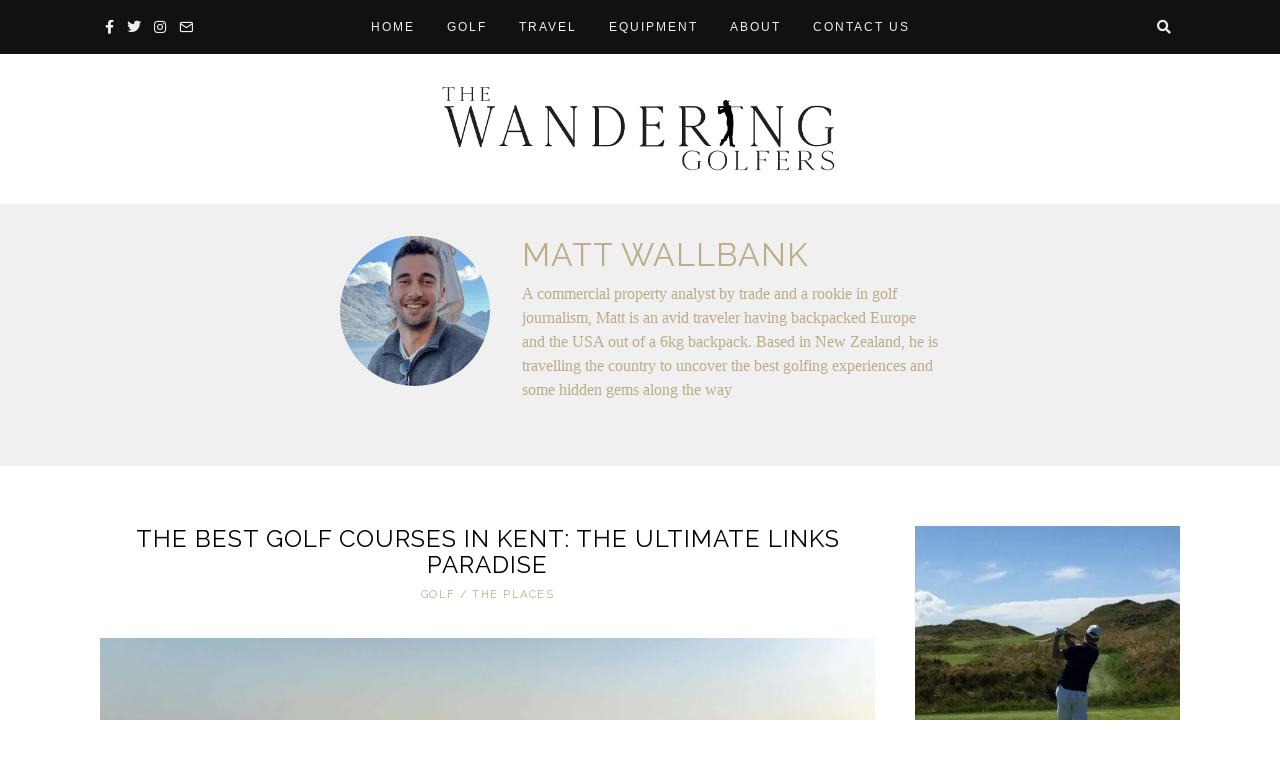

--- FILE ---
content_type: text/html; charset=UTF-8
request_url: https://thewanderinggolfers.com/author/matt-wallbank/
body_size: 32847
content:
<!DOCTYPE html>
<html lang="en-US" class="no-js">
<head>
	<meta charset="UTF-8">
	<meta name="viewport" content="width=device-width, initial-scale=1.0">
	<link rel="profile" href="http://gmpg.org/xfn/11">
    
	<!--[if lt IE 9]>
	<script data-jetpack-boost="ignore" src="https://thewanderinggolfers.com/wp-content/themes/fox/v55/js/html5.js"></script>
	<![endif]-->
    
    
<meta name='robots' content='index, follow, max-image-preview:large, max-snippet:-1, max-video-preview:-1' />
	<style>img:is([sizes="auto" i], [sizes^="auto," i]) { contain-intrinsic-size: 3000px 1500px }</style>
	
 <!-- Jetpack Site Verification Tags -->
<meta name="google-site-verification" content="ymc_vJh1mZ1Jkn0GwoMqg-RA6lNbxl5D81ixazBuKrY" />

	<!-- This site is optimized with the Yoast SEO plugin v26.5 - https://yoast.com/wordpress/plugins/seo/ -->
	<title>Matt Wallbank - The Wandering Golfers</title>
	<link rel="canonical" href="https://thewanderinggolfers.com/author/matt-wallbank/" />
	<meta property="og:locale" content="en_US" />
	<meta property="og:type" content="profile" />
	<meta property="og:title" content="Matt Wallbank - The Wandering Golfers" />
	<meta property="og:url" content="https://thewanderinggolfers.com/author/matt-wallbank/" />
	<meta property="og:site_name" content="The Wandering Golfers" />
	<meta property="og:image" content="https://i0.wp.com/thewanderinggolfers.com/wp-content/uploads/2022/06/Matt-Wallbank-e1654708063789.png?fit=750%2C673&quality=80&ssl=1" />
	<meta property="og:image:width" content="750" />
	<meta property="og:image:height" content="673" />
	<meta property="og:image:type" content="image/png" />
	<meta name="twitter:card" content="summary_large_image" />
	<meta name="twitter:site" content="@GolferWandering" />
	<script data-jetpack-boost="ignore" type="application/ld+json" class="yoast-schema-graph">{"@context":"https://schema.org","@graph":[{"@type":"ProfilePage","@id":"https://thewanderinggolfers.com/author/matt-wallbank/","url":"https://thewanderinggolfers.com/author/matt-wallbank/","name":"Matt Wallbank - The Wandering Golfers","isPartOf":{"@id":"https://thewanderinggolfers.com/#website"},"primaryImageOfPage":{"@id":"https://thewanderinggolfers.com/author/matt-wallbank/#primaryimage"},"image":{"@id":"https://thewanderinggolfers.com/author/matt-wallbank/#primaryimage"},"thumbnailUrl":"https://i0.wp.com/thewanderinggolfers.com/wp-content/uploads/2022/07/Princes-Golf-Club-6-scaled.jpg?fit=1961%2C1300&quality=89&ssl=1","breadcrumb":{"@id":"https://thewanderinggolfers.com/author/matt-wallbank/#breadcrumb"},"inLanguage":"en-US","potentialAction":[{"@type":"ReadAction","target":["https://thewanderinggolfers.com/author/matt-wallbank/"]}]},{"@type":"ImageObject","inLanguage":"en-US","@id":"https://thewanderinggolfers.com/author/matt-wallbank/#primaryimage","url":"https://i0.wp.com/thewanderinggolfers.com/wp-content/uploads/2022/07/Princes-Golf-Club-6-scaled.jpg?fit=1961%2C1300&quality=89&ssl=1","contentUrl":"https://i0.wp.com/thewanderinggolfers.com/wp-content/uploads/2022/07/Princes-Golf-Club-6-scaled.jpg?fit=1961%2C1300&quality=89&ssl=1","width":1961,"height":1300,"caption":"The Kent coast offers a pure links experience"},{"@type":"BreadcrumbList","@id":"https://thewanderinggolfers.com/author/matt-wallbank/#breadcrumb","itemListElement":[{"@type":"ListItem","position":1,"name":"Home","item":"https://thewanderinggolfers.com/"},{"@type":"ListItem","position":2,"name":"Matt Wallbank"}]},{"@type":"WebSite","@id":"https://thewanderinggolfers.com/#website","url":"https://thewanderinggolfers.com/","name":"The Wandering Golfers","description":"Not all those who wander are lost","publisher":{"@id":"https://thewanderinggolfers.com/#organization"},"potentialAction":[{"@type":"SearchAction","target":{"@type":"EntryPoint","urlTemplate":"https://thewanderinggolfers.com/?s={search_term_string}"},"query-input":{"@type":"PropertyValueSpecification","valueRequired":true,"valueName":"search_term_string"}}],"inLanguage":"en-US"},{"@type":"Organization","@id":"https://thewanderinggolfers.com/#organization","name":"The Wandering Golfers","url":"https://thewanderinggolfers.com/","logo":{"@type":"ImageObject","inLanguage":"en-US","@id":"https://thewanderinggolfers.com/#/schema/logo/image/","url":"https://i0.wp.com/thewanderinggolfers.com/wp-content/uploads/2021/03/Logo-tight-crop.jpeg?fit=639%2C141&ssl=1","contentUrl":"https://i0.wp.com/thewanderinggolfers.com/wp-content/uploads/2021/03/Logo-tight-crop.jpeg?fit=639%2C141&ssl=1","width":639,"height":141,"caption":"The Wandering Golfers"},"image":{"@id":"https://thewanderinggolfers.com/#/schema/logo/image/"},"sameAs":["https://www.facebook.com/TheWanderingGolfers/","https://x.com/GolferWandering","https://www.instagram.com/thewanderinggolfers/"]},{"@type":"Person","@id":"https://thewanderinggolfers.com/#/schema/person/2fe6cd3ef2ddc9589e66f908c8da07e4","name":"Matt Wallbank","image":{"@type":"ImageObject","inLanguage":"en-US","@id":"https://thewanderinggolfers.com/#/schema/person/image/","url":"https://secure.gravatar.com/avatar/59c322803c35d94b55bb5bc6f5d266f01943f437813ad1ceced8c63aa1a1b3f8?s=96&d=mm&r=g","contentUrl":"https://secure.gravatar.com/avatar/59c322803c35d94b55bb5bc6f5d266f01943f437813ad1ceced8c63aa1a1b3f8?s=96&d=mm&r=g","caption":"Matt Wallbank"},"description":"A commercial property analyst by trade and a rookie in golf journalism, Matt is an avid traveler having backpacked Europe and the USA out of a 6kg backpack. Based in New Zealand, he is travelling the country to uncover the best golfing experiences and some hidden gems along the way","mainEntityOfPage":{"@id":"https://thewanderinggolfers.com/author/matt-wallbank/"}}]}</script>
	<!-- / Yoast SEO plugin. -->


<link rel="manifest" href="/pwa-manifest.json">
<link rel="apple-touch-icon" sizes="512x512" href="https://thewanderinggolfers.com/wp-content/uploads/2024/06/TWG-icon.png">
<link rel="apple-touch-icon-precomposed" sizes="192x192" href="https://thewanderinggolfers.com/wp-content/uploads/2024/06/The-Wandering-Golfers-icon-192x192-2.png">
<link rel='dns-prefetch' href='//stats.wp.com' />
<link rel='dns-prefetch' href='//fonts.googleapis.com' />
<link rel='preconnect' href='//i0.wp.com' />
<link href='https://fonts.gstatic.com' crossorigin rel='preconnect' />
<link rel="alternate" type="application/rss+xml" title="The Wandering Golfers &raquo; Feed" href="https://thewanderinggolfers.com/feed/" />
<link rel="alternate" type="application/rss+xml" title="The Wandering Golfers &raquo; Comments Feed" href="https://thewanderinggolfers.com/comments/feed/" />
<link rel="alternate" type="application/rss+xml" title="The Wandering Golfers &raquo; Posts by Matt Wallbank Feed" href="https://thewanderinggolfers.com/author/matt-wallbank/feed/" />
		<!-- This site uses the Google Analytics by MonsterInsights plugin v9.10.1 - Using Analytics tracking - https://www.monsterinsights.com/ -->
							
			
							<!-- / Google Analytics by MonsterInsights -->
		
<link rel='stylesheet' id='all-css-4c46c71823d0bb82cb7a4a6a8bf60338' href='https://thewanderinggolfers.com/wp-content/boost-cache/static/232c36ce25.min.css' type='text/css' media='all' />
<style id='style-inline-css'>
.color-accent,.social-list.style-plain:not(.style-text_color) a:hover,.wi-mainnav ul.menu ul > li:hover > a,
    .wi-mainnav ul.menu ul li.current-menu-item > a,
    .wi-mainnav ul.menu ul li.current-menu-ancestor > a,.related-title a:hover,.pagination-1 a.page-numbers:hover,.pagination-4 a.page-numbers:hover,.page-links > a:hover,.reading-progress-wrapper,.widget_archive a:hover, .widget_nav_menu a:hover, .widget_meta a:hover, .widget_recent_entries a:hover, .widget_categories a:hover, .widget_product_categories a:hover,.tagcloud a:hover,.header-cart a:hover,.woocommerce .star-rating span:before,.null-instagram-feed .clear a:hover,.widget a.readmore:hover{color:#bdac87}.bg-accent,html .mejs-controls .mejs-time-rail .mejs-time-current,.fox-btn.btn-primary, button.btn-primary, input.btn-primary[type="button"], input.btn-primary[type="reset"], input.btn-primary[type="submit"],.social-list.style-black a:hover,.style--slider-nav-text .flex-direction-nav a:hover, .style--slider-nav-text .slick-nav:hover,.header-cart-icon .num,.post-item-thumbnail:hover .video-indicator-solid,a.more-link:hover,.post-newspaper .related-thumbnail,.pagination-4 span.page-numbers:not(.dots),.review-item.overall .review-score,#respond #submit:hover,.dropcap-color, .style--dropcap-color .enable-dropcap .dropcap-content > p:first-of-type:first-letter, .style--dropcap-color p.has-drop-cap:not(:focus):first-letter,.style--list-widget-3 .fox-post-count,.style--tagcloud-3 .tagcloud a:hover,.blog-widget-small .thumbnail-index,.foxmc-button-primary input[type="submit"],#footer-search .submit:hover,.wpcf7-submit:hover,.woocommerce .widget_price_filter .ui-slider .ui-slider-range,
.woocommerce .widget_price_filter .ui-slider .ui-slider-handle,.woocommerce span.onsale,
.woocommerce ul.products li.product .onsale,.woocommerce #respond input#submit.alt:hover,
.woocommerce a.button.alt:hover,
.woocommerce button.button.alt:hover,
.woocommerce input.button.alt:hover,.woocommerce a.add_to_cart_button:hover,.woocommerce #review_form #respond .form-submit input:hover{background-color:#bdac87}.review-item.overall .review-score,.partial-content,.style--tagcloud-3 .tagcloud a:hover,.null-instagram-feed .clear a:hover{border-color:#bdac87}.reading-progress-wrapper::-webkit-progress-value{background-color:#bdac87}.reading-progress-wrapper::-moz-progress-value{background-color:#bdac87}.home.blog .wi-content{padding-bottom:10px}.header-row-branding{padding-top:30px;padding-bottom:30px}.header-search-wrapper .search-btn, .header-cart-icon, .hamburger-btn{font-size:14px}.modal-search-wrapper{background-color:#111111}.modal-search-wrapper,.modal-search-wrapper .searchform .s,.modal-search-wrapper .close-modal,.modal-search-wrapper .searchform .submit{color:#ffffff}.sticky-element-height, .header-sticky-element.before-sticky{height:10px}html .fox-theme .sticky-header-background{background-color:#111111}.fox-logo img{width:400px}.wi-mainnav ul.menu > li > a, .header-social.style-plain:not(.style-text_color) a, .header-search-wrapper .search-btn, .header-cart-icon a, .hamburger-btn{color:#eeeeee}.wi-mainnav ul.menu > li:hover > a{color:#ffffff}.wi-mainnav ul.menu > li.current-menu-item > a, .wi-mainnav ul.menu > li.current-menu-ancestor > a,
    .row-nav-style-active-1 .wi-mainnav ul.menu > li.current-menu-item > a, .row-nav-style-active-1 .wi-mainnav ul.menu > li.current-menu-ancestor > a {color:#bdac87}.wi-mainnav ul.menu ul > li, .mega-sep{border-color:#000}.footer-col-sep{border-color:#000}#footer-logo img{width:320px}.footer-social-list .scl-text{font-size:10px}#backtotop.backtotop-circle, #backtotop.backtotop-square{border-width:0px}#backtotop{color:#ffffff;background-color:#cccccc;border-color:#000}#backtotop:hover{background-color:#aaaaaa}.post-item-title.post-title{font-size:1.5em}.single .wi-content{padding-top:0px}.hero-text--center .hero-overlay{opacity:0.2}.share-style-custom a{width:30px}.fox-share.color-custom a{color:#bdac87}.fox-share.background-custom a{background-color:#f0f0f0}.fox-share.hover-color-custom a:hover{color:#111111}.fox-share.hover-background-custom a:hover{background-color:#dddddd}.reading-progress-wrapper{height:2px}a{color:#bdac87}a:hover{color:#bdac87}textarea,table,td, th,.fox-input,
input[type="color"], input[type="date"], input[type="datetime"], input[type="datetime-local"], input[type="email"], input[type="month"], input[type="number"], input[type="password"], input[type="search"], input[type="tel"], input[type="text"], input[type="time"], input[type="url"], input[type="week"], input:not([type]), textarea,select,.fox-slider-rich,.style--tag-block .fox-term-list a,.header-sticky-element.before-sticky,.post-sep,.blog-related,.blog-related .line,.post-list-sep,.article-small,
.article-tall,.article-small-list,.pagination-1 .pagination-inner,.toparea > .container,.single-heading,.single-heading span:before, .single-heading span:after,.authorbox-simple,.post-nav-simple,#posts-small-heading,.commentlist li + li > .comment-body,.commentlist ul.children,.hero-meta .header-main,.widget,.widget_archive ul, .widget_nav_menu ul, .widget_meta ul, .widget_recent_entries ul, .widget_categories ul, .widget_product_categories ul,.widget_archive li, .widget_nav_menu li, .widget_meta li, .widget_recent_entries li, .widget_categories li, .widget_product_categories li,#footer-widgets,#footer-bottom,#backtotop,.offcanvas-nav li + li > a,.woocommerce div.product .woocommerce-tabs ul.tabs:before,.woocommerce div.product .woocommerce-tabs ul.tabs li a,.products.related > h2,
.products.upsells > h2,
.cross-sells > h2,.woocommerce table.shop_table,#add_payment_method table.cart td.actions .coupon .input-text, .woocommerce-cart table.cart td.actions .coupon .input-text, .woocommerce-checkout table.cart td.actions .coupon .input-text,.woocommerce-MyAccount-navigation ul li + li{border-color:#000}.fox-input, input[type="color"], input[type="date"], input[type="datetime"], input[type="datetime-local"], input[type="email"], input[type="month"], input[type="number"], input[type="password"], input[type="search"], input[type="tel"], input[type="text"], input[type="time"], input[type="url"], input[type="week"], input:not([type]), textarea{color:#777777}.fox-input:focus, input[type="color"]:focus, input[type="date"]:focus, input[type="datetime"]:focus, input[type="datetime-local"]:focus, input[type="email"]:focus, input[type="month"]:focus, input[type="number"]:focus, input[type="password"]:focus, input[type="search"]:focus, input[type="tel"]:focus, input[type="text"]:focus, input[type="time"]:focus, input[type="url"]:focus, input[type="week"]:focus, input:not([type]):focus, textarea:focus{color:#111111}.widget-title{color:#ffffff;background-color:#000000;text-align:center}.wi-dropcap,.enable-dropcap .dropcap-content > p:first-of-type:first-letter, p.has-drop-cap:not(:focus):first-letter{font-weight:800}.wp-caption-text, .post-thumbnail-standard figcaption, .wp-block-image figcaption, .blocks-gallery-caption{color:#999999;text-align:center}.wi-titlebar{background-color:#f0f0f0}.archive-title, .archive-description, .titlebar-user{color:#bdac87}.post-item-title a:hover{text-decoration:none}.post-item-meta{color:#aaaaaa}.post-item-meta a{color:#bdac87}.post-item-meta a:hover{color:#bdac87}.hamburger-open-icon img{width:20px}#masthead-mobile{color:#111111}#mobile-logo img{height:30px}.woocommerce ul.products li.product h3,.woocommerce ul.products li.product .price, .product-thumbnail-inner{text-align:center}@media (min-width: 1200px) {.container,.cool-thumbnail-size-big .post-thumbnail{width:1080px}body.layout-boxed .wi-wrapper{width:1140px}}@media (min-width:1024px) {.secondary, .section-secondary{width:265px}.has-sidebar .primary, .section-has-sidebar .section-primary, .section-sep{width:calc(100% - 265px)}}body,.font-body,.post-item-subtitle,body.single:not(.elementor-page) .entry-content,body.page:not(.elementor-page) .entry-content,.fox-input,input[type="color"],input[type="date"],input[type="datetime"],input[type="datetime-local"],input[type="email"],input[type="month"],input[type="number"],input[type="password"],input[type="search"],input[type="tel"],input[type="text"],input[type="time"],input[type="url"],input[type="week"],input:not([type]),textarea,blockquote,.wi-dropcap,.enable-dropcap .dropcap-content > p:first-of-type:first-letter,p.has-drop-cap:not(:focus):first-letter,.wp-caption-text,.post-thumbnail-standard figcaption,.wp-block-image figcaption,.blocks-gallery-caption,.footer-copyright{font-family:Times New Roman}.font-heading,h1,h2,h3,h4,h5,h6,.wp-block-quote.is-large cite,.wp-block-quote.is-style-large cite,.fox-btn,button,input[type="button"],input[type="reset"],input[type="submit"],.fox-term-list,.wp-block-cover-text,.title-label,.thumbnail-view,.post-item-meta,.readmore,a.more-link,.post-big a.more-link,.style--slider-navtext .flex-direction-nav a,.min-logo-text,.page-links-container,.authorbox-nav,.post-navigation .post-title,.review-criterion,.review-score,.review-text,.commentlist .fn,.reply a,.widget_archive,.widget_nav_menu,.widget_meta,.widget_recent_entries,.widget_categories,.widget_product_categories,.widget_rss > ul a.rsswidget,.widget_rss > ul > li > cite,.widget_recent_comments,#backtotop,.view-count,.tagcloud,.woocommerce span.onsale,.woocommerce ul.products li.product .onsale,.woocommerce #respond input#submit,.woocommerce a.button,.woocommerce button.button,.woocommerce input.button,.woocommerce a.added_to_cart,.woocommerce nav.woocommerce-pagination ul,.woocommerce div.product p.price,.woocommerce div.product span.price,.woocommerce div.product .woocommerce-tabs ul.tabs li a,.woocommerce #reviews #comments ol.commentlist li .comment-text p.meta,.woocommerce table.shop_table th,.woocommerce table.shop_table td.product-name a,.fox-logo,.mobile-logo-text,.slogan,.post-item-title,.archive-title,.single .post-item-title.post-title,.page-title,.single-heading,.widget-title,.section-heading h2,.fox-heading .heading-title-main,.article-big .readmore{font-family:"Raleway",sans-serif}.standalone-categories,.wi-mainnav ul.menu > li > a,.footer-bottom .widget_nav_menu,#footernav,.offcanvas-nav,.wi-mainnav ul.menu ul,.header-builder .widget_nav_menu  ul.menu ul,.footer-bottom .widget_nav_menu a,#footernav a{font-family:}#footer-widgets{border-top-width:0px;border-bottom-width:1px;border-color:#222222;border-style:dashed}#footer-bottom{padding-top:20px;padding-bottom:20px}#titlebar .container{border-top-color:#000;border-bottom-color:#000}.wi-mainnav ul.menu ul{border-color:#000000;border-width:1px;border-style:solid}.widget-title{margin-bottom:16px;padding-top:4px;padding-bottom:4px;padding-left:0px;padding-right:0px}blockquote{border-top-width:2px;border-bottom-width:2px}#footer-widgets{background-color:#111111}body, .font-body{font-size:16px;font-weight:400;font-style:normal;text-transform:none;letter-spacing:0px;line-height:1.5}h2, h1, h3, h4, h5, h6{font-weight:400;font-style:normal;text-transform:uppercase;letter-spacing:1px;line-height:1.2}h2{font-size:2.0625em}h3{font-size:1.625em}h4{font-size:1.25em}.fox-logo, .min-logo-text, .mobile-logo-text{font-size:60px;font-weight:300;font-style:normal;text-transform:uppercase;letter-spacing:0px;line-height:1.1}.slogan{font-size:0px;letter-spacing:0px}.wi-mainnav ul.menu > li > a, .footer-bottom .widget_nav_menu, #footernav, .offcanvas-nav{font-size:12px;font-weight:200;font-style:normal;text-transform:uppercase;letter-spacing:2px}.wi-mainnav ul.menu ul, .header-builder .widget_nav_menu  ul.menu ul{font-size:11px;font-weight:200;font-style:normal;text-transform:uppercase;letter-spacing:2px}.post-item-title{font-weight:400;font-style:normal;text-transform:uppercase;letter-spacing:1px}.post-item-meta{font-size:11px;text-transform:uppercase;letter-spacing:1.5px}.standalone-categories{font-size:11px;font-weight:700;font-style:normal;text-transform:uppercase;letter-spacing:1px}.archive-title{font-size:2em;font-weight:300;font-style:normal}.single .post-item-title.post-title, .page-title{font-style:normal}.post-item-subtitle{font-style:normal}body.single:not(.elementor-page) .entry-content, body.page:not(.elementor-page) .entry-content{font-size:19px;font-style:normal}.single-heading{font-weight:300;text-transform:uppercase;letter-spacing:1px}.widget-title{font-size:11px;text-transform:uppercase;letter-spacing:2px}.section-heading h2, .fox-heading .heading-title-main{font-weight:300;font-style:normal;text-transform:uppercase;letter-spacing:2px}.fox-btn, button, input[type="button"], input[type="reset"], input[type="submit"], .article-big .readmore{font-size:13px;text-transform:uppercase;letter-spacing:1px}.fox-input, input[type="color"], input[type="date"], input[type="datetime"], input[type="datetime-local"], input[type="email"], input[type="month"], input[type="number"], input[type="password"], input[type="search"], input[type="tel"], input[type="text"], input[type="time"], input[type="url"], input[type="week"], input:not([type]), textarea{font-style:italic}blockquote{font-size:1.5em;font-style:normal}.wi-dropcap,.enable-dropcap .dropcap-content > p:first-of-type:first-letter, p.has-drop-cap:not(:focus):first-letter{font-style:normal}.wp-caption-text, .post-thumbnail-standard figcaption, .wp-block-image figcaption, .blocks-gallery-caption{font-size:16px;font-style:italic}.footer-copyright{font-size:14px;font-style:italic}.footer-bottom .widget_nav_menu a, #footernav a{font-size:11px;font-style:normal;text-transform:uppercase;letter-spacing:1px}.offcanvas-nav{font-size:16px;text-transform:uppercase;letter-spacing:1px}@media only screen and (max-width: 1023px){body, .font-body{font-size:18px}h2{font-size:3em}h3{font-size:2em}h4{font-size:1.5em}.fox-logo, .min-logo-text, .mobile-logo-text{font-size:40px}.post-item-meta{font-size:12px}.standalone-categories{font-size:14px}.archive-title{font-size:2.5em}body.single:not(.elementor-page) .entry-content, body.page:not(.elementor-page) .entry-content{font-size:20px}.footer-copyright{font-size:16px}}@media only screen and (max-width: 567px){body, .font-body{font-size:20px}h2{font-size:3em}h3{font-size:2.2em}h4{font-size:1.75em}.fox-logo, .min-logo-text, .mobile-logo-text{font-size:20px}.post-item-meta{font-size:14px}.standalone-categories{font-size:16px}.archive-title{font-size:3.5 em}body.single:not(.elementor-page) .entry-content, body.page:not(.elementor-page) .entry-content{font-size:23px}blockquote{font-size:1.2em}.footer-copyright{font-size:18px}}.header-row-nav:not(.before-sticky) .wi-mainnav ul.menu > li{height:54px;line-height:54px;}
</style>
<style id='wp-emoji-styles-inline-css'>

	img.wp-smiley, img.emoji {
		display: inline !important;
		border: none !important;
		box-shadow: none !important;
		height: 1em !important;
		width: 1em !important;
		margin: 0 0.07em !important;
		vertical-align: -0.1em !important;
		background: none !important;
		padding: 0 !important;
	}
</style>
<style id='classic-theme-styles-inline-css'>
/*! This file is auto-generated */
.wp-block-button__link{color:#fff;background-color:#32373c;border-radius:9999px;box-shadow:none;text-decoration:none;padding:calc(.667em + 2px) calc(1.333em + 2px);font-size:1.125em}.wp-block-file__button{background:#32373c;color:#fff;text-decoration:none}
</style>
<style id='jetpack-sharing-buttons-style-inline-css'>
.jetpack-sharing-buttons__services-list{display:flex;flex-direction:row;flex-wrap:wrap;gap:0;list-style-type:none;margin:5px;padding:0}.jetpack-sharing-buttons__services-list.has-small-icon-size{font-size:12px}.jetpack-sharing-buttons__services-list.has-normal-icon-size{font-size:16px}.jetpack-sharing-buttons__services-list.has-large-icon-size{font-size:24px}.jetpack-sharing-buttons__services-list.has-huge-icon-size{font-size:36px}@media print{.jetpack-sharing-buttons__services-list{display:none!important}}.editor-styles-wrapper .wp-block-jetpack-sharing-buttons{gap:0;padding-inline-start:0}ul.jetpack-sharing-buttons__services-list.has-background{padding:1.25em 2.375em}
</style>
<style id='global-styles-inline-css'>
:root{--wp--preset--aspect-ratio--square: 1;--wp--preset--aspect-ratio--4-3: 4/3;--wp--preset--aspect-ratio--3-4: 3/4;--wp--preset--aspect-ratio--3-2: 3/2;--wp--preset--aspect-ratio--2-3: 2/3;--wp--preset--aspect-ratio--16-9: 16/9;--wp--preset--aspect-ratio--9-16: 9/16;--wp--preset--color--black: #000000;--wp--preset--color--cyan-bluish-gray: #abb8c3;--wp--preset--color--white: #ffffff;--wp--preset--color--pale-pink: #f78da7;--wp--preset--color--vivid-red: #cf2e2e;--wp--preset--color--luminous-vivid-orange: #ff6900;--wp--preset--color--luminous-vivid-amber: #fcb900;--wp--preset--color--light-green-cyan: #7bdcb5;--wp--preset--color--vivid-green-cyan: #00d084;--wp--preset--color--pale-cyan-blue: #8ed1fc;--wp--preset--color--vivid-cyan-blue: #0693e3;--wp--preset--color--vivid-purple: #9b51e0;--wp--preset--gradient--vivid-cyan-blue-to-vivid-purple: linear-gradient(135deg,rgba(6,147,227,1) 0%,rgb(155,81,224) 100%);--wp--preset--gradient--light-green-cyan-to-vivid-green-cyan: linear-gradient(135deg,rgb(122,220,180) 0%,rgb(0,208,130) 100%);--wp--preset--gradient--luminous-vivid-amber-to-luminous-vivid-orange: linear-gradient(135deg,rgba(252,185,0,1) 0%,rgba(255,105,0,1) 100%);--wp--preset--gradient--luminous-vivid-orange-to-vivid-red: linear-gradient(135deg,rgba(255,105,0,1) 0%,rgb(207,46,46) 100%);--wp--preset--gradient--very-light-gray-to-cyan-bluish-gray: linear-gradient(135deg,rgb(238,238,238) 0%,rgb(169,184,195) 100%);--wp--preset--gradient--cool-to-warm-spectrum: linear-gradient(135deg,rgb(74,234,220) 0%,rgb(151,120,209) 20%,rgb(207,42,186) 40%,rgb(238,44,130) 60%,rgb(251,105,98) 80%,rgb(254,248,76) 100%);--wp--preset--gradient--blush-light-purple: linear-gradient(135deg,rgb(255,206,236) 0%,rgb(152,150,240) 100%);--wp--preset--gradient--blush-bordeaux: linear-gradient(135deg,rgb(254,205,165) 0%,rgb(254,45,45) 50%,rgb(107,0,62) 100%);--wp--preset--gradient--luminous-dusk: linear-gradient(135deg,rgb(255,203,112) 0%,rgb(199,81,192) 50%,rgb(65,88,208) 100%);--wp--preset--gradient--pale-ocean: linear-gradient(135deg,rgb(255,245,203) 0%,rgb(182,227,212) 50%,rgb(51,167,181) 100%);--wp--preset--gradient--electric-grass: linear-gradient(135deg,rgb(202,248,128) 0%,rgb(113,206,126) 100%);--wp--preset--gradient--midnight: linear-gradient(135deg,rgb(2,3,129) 0%,rgb(40,116,252) 100%);--wp--preset--font-size--small: 13px;--wp--preset--font-size--medium: 20px;--wp--preset--font-size--large: 36px;--wp--preset--font-size--x-large: 42px;--wp--preset--spacing--20: 0.44rem;--wp--preset--spacing--30: 0.67rem;--wp--preset--spacing--40: 1rem;--wp--preset--spacing--50: 1.5rem;--wp--preset--spacing--60: 2.25rem;--wp--preset--spacing--70: 3.38rem;--wp--preset--spacing--80: 5.06rem;--wp--preset--shadow--natural: 6px 6px 9px rgba(0, 0, 0, 0.2);--wp--preset--shadow--deep: 12px 12px 50px rgba(0, 0, 0, 0.4);--wp--preset--shadow--sharp: 6px 6px 0px rgba(0, 0, 0, 0.2);--wp--preset--shadow--outlined: 6px 6px 0px -3px rgba(255, 255, 255, 1), 6px 6px rgba(0, 0, 0, 1);--wp--preset--shadow--crisp: 6px 6px 0px rgba(0, 0, 0, 1);}:where(.is-layout-flex){gap: 0.5em;}:where(.is-layout-grid){gap: 0.5em;}body .is-layout-flex{display: flex;}.is-layout-flex{flex-wrap: wrap;align-items: center;}.is-layout-flex > :is(*, div){margin: 0;}body .is-layout-grid{display: grid;}.is-layout-grid > :is(*, div){margin: 0;}:where(.wp-block-columns.is-layout-flex){gap: 2em;}:where(.wp-block-columns.is-layout-grid){gap: 2em;}:where(.wp-block-post-template.is-layout-flex){gap: 1.25em;}:where(.wp-block-post-template.is-layout-grid){gap: 1.25em;}.has-black-color{color: var(--wp--preset--color--black) !important;}.has-cyan-bluish-gray-color{color: var(--wp--preset--color--cyan-bluish-gray) !important;}.has-white-color{color: var(--wp--preset--color--white) !important;}.has-pale-pink-color{color: var(--wp--preset--color--pale-pink) !important;}.has-vivid-red-color{color: var(--wp--preset--color--vivid-red) !important;}.has-luminous-vivid-orange-color{color: var(--wp--preset--color--luminous-vivid-orange) !important;}.has-luminous-vivid-amber-color{color: var(--wp--preset--color--luminous-vivid-amber) !important;}.has-light-green-cyan-color{color: var(--wp--preset--color--light-green-cyan) !important;}.has-vivid-green-cyan-color{color: var(--wp--preset--color--vivid-green-cyan) !important;}.has-pale-cyan-blue-color{color: var(--wp--preset--color--pale-cyan-blue) !important;}.has-vivid-cyan-blue-color{color: var(--wp--preset--color--vivid-cyan-blue) !important;}.has-vivid-purple-color{color: var(--wp--preset--color--vivid-purple) !important;}.has-black-background-color{background-color: var(--wp--preset--color--black) !important;}.has-cyan-bluish-gray-background-color{background-color: var(--wp--preset--color--cyan-bluish-gray) !important;}.has-white-background-color{background-color: var(--wp--preset--color--white) !important;}.has-pale-pink-background-color{background-color: var(--wp--preset--color--pale-pink) !important;}.has-vivid-red-background-color{background-color: var(--wp--preset--color--vivid-red) !important;}.has-luminous-vivid-orange-background-color{background-color: var(--wp--preset--color--luminous-vivid-orange) !important;}.has-luminous-vivid-amber-background-color{background-color: var(--wp--preset--color--luminous-vivid-amber) !important;}.has-light-green-cyan-background-color{background-color: var(--wp--preset--color--light-green-cyan) !important;}.has-vivid-green-cyan-background-color{background-color: var(--wp--preset--color--vivid-green-cyan) !important;}.has-pale-cyan-blue-background-color{background-color: var(--wp--preset--color--pale-cyan-blue) !important;}.has-vivid-cyan-blue-background-color{background-color: var(--wp--preset--color--vivid-cyan-blue) !important;}.has-vivid-purple-background-color{background-color: var(--wp--preset--color--vivid-purple) !important;}.has-black-border-color{border-color: var(--wp--preset--color--black) !important;}.has-cyan-bluish-gray-border-color{border-color: var(--wp--preset--color--cyan-bluish-gray) !important;}.has-white-border-color{border-color: var(--wp--preset--color--white) !important;}.has-pale-pink-border-color{border-color: var(--wp--preset--color--pale-pink) !important;}.has-vivid-red-border-color{border-color: var(--wp--preset--color--vivid-red) !important;}.has-luminous-vivid-orange-border-color{border-color: var(--wp--preset--color--luminous-vivid-orange) !important;}.has-luminous-vivid-amber-border-color{border-color: var(--wp--preset--color--luminous-vivid-amber) !important;}.has-light-green-cyan-border-color{border-color: var(--wp--preset--color--light-green-cyan) !important;}.has-vivid-green-cyan-border-color{border-color: var(--wp--preset--color--vivid-green-cyan) !important;}.has-pale-cyan-blue-border-color{border-color: var(--wp--preset--color--pale-cyan-blue) !important;}.has-vivid-cyan-blue-border-color{border-color: var(--wp--preset--color--vivid-cyan-blue) !important;}.has-vivid-purple-border-color{border-color: var(--wp--preset--color--vivid-purple) !important;}.has-vivid-cyan-blue-to-vivid-purple-gradient-background{background: var(--wp--preset--gradient--vivid-cyan-blue-to-vivid-purple) !important;}.has-light-green-cyan-to-vivid-green-cyan-gradient-background{background: var(--wp--preset--gradient--light-green-cyan-to-vivid-green-cyan) !important;}.has-luminous-vivid-amber-to-luminous-vivid-orange-gradient-background{background: var(--wp--preset--gradient--luminous-vivid-amber-to-luminous-vivid-orange) !important;}.has-luminous-vivid-orange-to-vivid-red-gradient-background{background: var(--wp--preset--gradient--luminous-vivid-orange-to-vivid-red) !important;}.has-very-light-gray-to-cyan-bluish-gray-gradient-background{background: var(--wp--preset--gradient--very-light-gray-to-cyan-bluish-gray) !important;}.has-cool-to-warm-spectrum-gradient-background{background: var(--wp--preset--gradient--cool-to-warm-spectrum) !important;}.has-blush-light-purple-gradient-background{background: var(--wp--preset--gradient--blush-light-purple) !important;}.has-blush-bordeaux-gradient-background{background: var(--wp--preset--gradient--blush-bordeaux) !important;}.has-luminous-dusk-gradient-background{background: var(--wp--preset--gradient--luminous-dusk) !important;}.has-pale-ocean-gradient-background{background: var(--wp--preset--gradient--pale-ocean) !important;}.has-electric-grass-gradient-background{background: var(--wp--preset--gradient--electric-grass) !important;}.has-midnight-gradient-background{background: var(--wp--preset--gradient--midnight) !important;}.has-small-font-size{font-size: var(--wp--preset--font-size--small) !important;}.has-medium-font-size{font-size: var(--wp--preset--font-size--medium) !important;}.has-large-font-size{font-size: var(--wp--preset--font-size--large) !important;}.has-x-large-font-size{font-size: var(--wp--preset--font-size--x-large) !important;}
:where(.wp-block-post-template.is-layout-flex){gap: 1.25em;}:where(.wp-block-post-template.is-layout-grid){gap: 1.25em;}
:where(.wp-block-columns.is-layout-flex){gap: 2em;}:where(.wp-block-columns.is-layout-grid){gap: 2em;}
:root :where(.wp-block-pullquote){font-size: 1.5em;line-height: 1.6;}
</style>
<link rel='stylesheet' id='wi-fonts-css' href='https://fonts.googleapis.com/css?family=Raleway%3A300%2C400%2C700&#038;display=swap&#038;ver=5.5.4.6' media='all' />





<link rel="https://api.w.org/" href="https://thewanderinggolfers.com/wp-json/" /><link rel="alternate" title="JSON" type="application/json" href="https://thewanderinggolfers.com/wp-json/wp/v2/users/10" /><link rel="EditURI" type="application/rsd+xml" title="RSD" href="https://thewanderinggolfers.com/xmlrpc.php?rsd" />
<meta name="generator" content="WordPress 6.8.3" />
	<style>img#wpstats{display:none}</style>
		<meta name="generator" content="Elementor 3.33.4; features: e_font_icon_svg, additional_custom_breakpoints; settings: css_print_method-external, google_font-enabled, font_display-auto">
			<style>
				.e-con.e-parent:nth-of-type(n+4):not(.e-lazyloaded):not(.e-no-lazyload),
				.e-con.e-parent:nth-of-type(n+4):not(.e-lazyloaded):not(.e-no-lazyload) * {
					background-image: none !important;
				}
				@media screen and (max-height: 1024px) {
					.e-con.e-parent:nth-of-type(n+3):not(.e-lazyloaded):not(.e-no-lazyload),
					.e-con.e-parent:nth-of-type(n+3):not(.e-lazyloaded):not(.e-no-lazyload) * {
						background-image: none !important;
					}
				}
				@media screen and (max-height: 640px) {
					.e-con.e-parent:nth-of-type(n+2):not(.e-lazyloaded):not(.e-no-lazyload),
					.e-con.e-parent:nth-of-type(n+2):not(.e-lazyloaded):not(.e-no-lazyload) * {
						background-image: none !important;
					}
				}
			</style>
			<link rel="icon" href="https://i0.wp.com/thewanderinggolfers.com/wp-content/uploads/2021/03/cropped-The-Wandering-Golfers-icon-1.jpg?fit=32%2C32&#038;quality=89&#038;ssl=1" sizes="32x32" />
<link rel="icon" href="https://i0.wp.com/thewanderinggolfers.com/wp-content/uploads/2021/03/cropped-The-Wandering-Golfers-icon-1.jpg?fit=192%2C192&#038;quality=89&#038;ssl=1" sizes="192x192" />
<meta name="msapplication-TileImage" content="https://i0.wp.com/thewanderinggolfers.com/wp-content/uploads/2021/03/cropped-The-Wandering-Golfers-icon-1.jpg?fit=270%2C270&#038;quality=89&#038;ssl=1" />
<meta name="pwaforwp" content="wordpress-plugin"/>
        <meta name="theme-color" content="#D5E0EB">
        <meta name="apple-mobile-web-app-title" content="The Wandering Golfers">
        <meta name="application-name" content="The Wandering Golfers">
        <meta name="apple-mobile-web-app-capable" content="yes">
        <meta name="apple-mobile-web-app-status-bar-style" content="default">
        <meta name="mobile-web-app-capable" content="yes">
        <meta name="apple-touch-fullscreen" content="yes">
<link rel="apple-touch-icon" sizes="192x192" href="https://thewanderinggolfers.com/wp-content/uploads/2024/06/The-Wandering-Golfers-icon-192x192-2.png">
<link rel="apple-touch-icon" sizes="512x512" href="https://thewanderinggolfers.com/wp-content/uploads/2024/06/TWG-icon.png">
<link rel="apple-touch-startup-image" media="screen and (device-width: 320px) and (device-height: 568px) and (-webkit-device-pixel-ratio: 2) and (orientation: landscape)" href="https://thewanderinggolfers.com/wp-content/uploads/2024/06/TWG-icon.png"/>
<link rel="apple-touch-startup-image" media="screen and (device-width: 320px) and (device-height: 568px) and (-webkit-device-pixel-ratio: 2) and (orientation: portrait)" href="https://thewanderinggolfers.com/wp-content/uploads/2024/06/TWG-icon.png"/>
<link rel="apple-touch-startup-image" media="screen and (device-width: 414px) and (device-height: 896px) and (-webkit-device-pixel-ratio: 3) and (orientation: landscape)" href="https://thewanderinggolfers.com/wp-content/uploads/2024/06/TWG-icon.png"/>
<link rel="apple-touch-startup-image" media="screen and (device-width: 414px) and (device-height: 896px) and (-webkit-device-pixel-ratio: 2) and (orientation: landscape)" href="https://thewanderinggolfers.com/wp-content/uploads/2024/06/TWG-icon.png"/>
<link rel="apple-touch-startup-image" media="screen and (device-width: 375px) and (device-height: 812px) and (-webkit-device-pixel-ratio: 3) and (orientation: portrait)" href="https://thewanderinggolfers.com/wp-content/uploads/2024/06/TWG-icon.png"/>
<link rel="apple-touch-startup-image" media="screen and (device-width: 414px) and (device-height: 896px) and (-webkit-device-pixel-ratio: 2) and (orientation: portrait)" href="https://thewanderinggolfers.com/wp-content/uploads/2024/06/TWG-icon.png"/>
<link rel="apple-touch-startup-image" media="screen and (device-width: 375px) and (device-height: 812px) and (-webkit-device-pixel-ratio: 3) and (orientation: landscape)" href="https://thewanderinggolfers.com/wp-content/uploads/2024/06/TWG-icon.png"/>
<link rel="apple-touch-startup-image" media="screen and (device-width: 414px) and (device-height: 736px) and (-webkit-device-pixel-ratio: 3) and (orientation: portrait)" href="https://thewanderinggolfers.com/wp-content/uploads/2024/06/TWG-icon.png"/>
<link rel="apple-touch-startup-image" media="screen and (device-width: 414px) and (device-height: 736px) and (-webkit-device-pixel-ratio: 3) and (orientation: landscape)" href="https://thewanderinggolfers.com/wp-content/uploads/2024/06/TWG-icon.png"/>
<link rel="apple-touch-startup-image" media="screen and (device-width: 375px) and (device-height: 667px) and (-webkit-device-pixel-ratio: 2) and (orientation: landscape)" href="https://thewanderinggolfers.com/wp-content/uploads/2024/06/TWG-icon.png"/>
<link rel="apple-touch-startup-image" media="screen and (device-width: 375px) and (device-height: 667px) and (-webkit-device-pixel-ratio: 2) and (orientation: portrait)" href="https://thewanderinggolfers.com/wp-content/uploads/2024/06/TWG-icon.png"/>
<link rel="apple-touch-startup-image" media="screen and (device-width: 1024px) and (device-height: 1366px) and (-webkit-device-pixel-ratio: 2) and (orientation: landscape)" href="https://thewanderinggolfers.com/wp-content/uploads/2024/06/TWG-icon.png"/>
<link rel="apple-touch-startup-image" media="screen and (device-width: 1024px) and (device-height: 1366px) and (-webkit-device-pixel-ratio: 2) and (orientation: portrait)" href="https://thewanderinggolfers.com/wp-content/uploads/2024/06/TWG-icon.png"/>
<link rel="apple-touch-startup-image" media="screen and (device-width: 834px) and (device-height: 1194px) and (-webkit-device-pixel-ratio: 2) and (orientation: landscape)" href="https://thewanderinggolfers.com/wp-content/uploads/2024/06/TWG-icon.png"/>
<link rel="apple-touch-startup-image" media="screen and (device-width: 834px) and (device-height: 1194px) and (-webkit-device-pixel-ratio: 2) and (orientation: portrait)" href="https://thewanderinggolfers.com/wp-content/uploads/2024/06/TWG-icon.png"/>
<link rel="apple-touch-startup-image" media="screen and (device-width: 834px) and (device-height: 1112px) and (-webkit-device-pixel-ratio: 2) and (orientation: landscape)" href="https://thewanderinggolfers.com/wp-content/uploads/2024/06/TWG-icon.png"/>
<link rel="apple-touch-startup-image" media="screen and (device-width: 414px) and (device-height: 896px) and (-webkit-device-pixel-ratio: 3) and (orientation: portrait)" href="https://thewanderinggolfers.com/wp-content/uploads/2024/06/TWG-icon.png"/>
<link rel="apple-touch-startup-image" media="screen and (device-width: 834px) and (device-height: 1112px) and (-webkit-device-pixel-ratio: 2) and (orientation: portrait)" href="https://thewanderinggolfers.com/wp-content/uploads/2024/06/TWG-icon.png"/>
<link rel="apple-touch-startup-image" media="screen and (device-width: 768px) and (device-height: 1024px) and (-webkit-device-pixel-ratio: 2) and (orientation: portrait)" href="https://thewanderinggolfers.com/wp-content/uploads/2024/06/TWG-icon.png"/>
<link rel="apple-touch-startup-image" media="screen and (device-width: 768px) and (device-height: 1024px) and (-webkit-device-pixel-ratio: 2) and (orientation: landscape)" href="https://thewanderinggolfers.com/wp-content/uploads/2024/06/TWG-icon.png"/>
<link rel="apple-touch-startup-image" media="screen and (device-width: 390px) and (device-height: 844px) and (-webkit-device-pixel-ratio: 3) and (orientation: portrait)" href="https://thewanderinggolfers.com/wp-content/uploads/2024/06/TWG-icon.png"/>
<link rel="apple-touch-startup-image" media="screen and (device-width: 844px) and (device-height: 390px) and (-webkit-device-pixel-ratio: 3) and (orientation: landscape)" href="https://thewanderinggolfers.com/wp-content/uploads/2024/06/TWG-icon.png"/>
<link rel="apple-touch-startup-image" media="screen and (device-width: 926px) and (device-height: 428px) and (-webkit-device-pixel-ratio: 3) and (orientation: landscape)" href="https://thewanderinggolfers.com/wp-content/uploads/2024/06/TWG-icon.png"/>
<link rel="apple-touch-startup-image" media="screen and (device-width: 428px) and (device-height: 926px) and (-webkit-device-pixel-ratio: 3) and (orientation: portrait)" href="https://thewanderinggolfers.com/wp-content/uploads/2024/06/TWG-icon.png"/>
<link rel="apple-touch-startup-image" media="screen and (device-width: 852px) and (device-height: 393px) and (-webkit-device-pixel-ratio: 3) and (orientation: landscape)" href="https://thewanderinggolfers.com/wp-content/uploads/2024/06/TWG-icon.png"/>
<link rel="apple-touch-startup-image" media="screen and (device-width: 393px) and (device-height: 852px) and (-webkit-device-pixel-ratio: 3) and (orientation: portrait)" href="https://thewanderinggolfers.com/wp-content/uploads/2024/06/TWG-icon.png"/>
<link rel="apple-touch-startup-image" media="screen and (device-width: 932px) and (device-height: 430px) and (-webkit-device-pixel-ratio: 3) and (orientation: landscape)" href="https://thewanderinggolfers.com/wp-content/uploads/2024/06/TWG-icon.png"/>
<link rel="apple-touch-startup-image" media="screen and (device-width: 430px) and (device-height: 932px) and (-webkit-device-pixel-ratio: 3) and (orientation: portrait)" href="https://thewanderinggolfers.com/wp-content/uploads/2024/06/TWG-icon.png"/>
		<style id="wp-custom-css">
			@media screen and (max-width: 600px) {
	#access {
		font-size: 100%;
	}
}
function remove_protected_text() {
    return '%s';
}
add_filter( 'protected_title_format', 'remove_protected_text' );		</style>
		
<style id="color-preview"></style>

            
</head>

<body class="archive author author-matt-wallbank author-10 wp-theme-fox ehf-template-fox ehf-stylesheet-fox has-sidebar sidebar-right masthead-mobile-fixed fox-theme lightmode layout-wide style--dropcap-default dropcap-style-default style--dropcap-font-body style--tag-block style--list-widget-3 style--tagcloud-2 style--blockquote-no-icon style--single-heading-border_top elementor-default elementor-kit-1931" itemscope itemtype="https://schema.org/WebPage">
    
        
        
    <div id="wi-all" class="fox-outer-wrapper fox-all wi-all">

        
        <div id="wi-wrapper" class="fox-wrapper wi-wrapper">

            <div class="wi-container">

                
                
<header id="masthead" class="site-header header-classic header-sticky-style-border submenu-dark" itemscope itemtype="https://schema.org/WPHeader">
    
    <div id="masthead-mobile-height"></div>

    
<div class="header-container header-stack1">


    
        
        
<div class="row-nav-has-background row-nav-dark row-nav-style-active-4 header-classic-row header-row-nav header-row-flex main-header classic-main-header header-sticky-element header-row-stretch-content header-row-nav-2 header-row-nav-center">
    
    <div id="topbar-wrapper">
        
        <div id="wi-topbar" class="wi-topbar">
        
            <div class="container">
                
                                
                <div class="navbar-group navbar-group-left">
                    
                    

<div class="social-list header-social style-plain shape-circle align-center icon-size-small icon-spacing-small style-none" id="social-id-693e04f52550a">
    
    <ul>
    
                
        <li class="li-facebook">
            <a href="https://www.facebook.com/TheWanderingGolfers/" target="_blank" rel="noopener" title="Facebook">
                <i class="fab fa-facebook-f"></i>
            </a>
            
                    </li>
        
                
        <li class="li-twitter">
            <a href="https://twitter.com/GolferWandering" target="_blank" rel="noopener" title="Twitter">
                <i class="fab fa-twitter"></i>
            </a>
            
                    </li>
        
                
        <li class="li-instagram">
            <a href="https://www.instagram.com/thewanderinggolfers/" target="_blank" rel="noopener" title="Instagram">
                <i class="fab fa-instagram"></i>
            </a>
            
                    </li>
        
                
        <li class="li-email">
            <a href="mailto:hello@thewanderinggolfers.com" target="_blank" rel="noopener" title="Email">
                <i class="feather-mail"></i>
            </a>
            
                    </li>
        
            
    </ul>
    
</div><!-- .social-list -->

                    
                </div>
                
                
        <nav id="wi-mainnav" class="navigation-ele wi-mainnav" role="navigation" itemscope itemtype="https://schema.org/SiteNavigationElement">

            <div class="menu style-indicator-none"><ul id="menu-home-page-menu" class="menu"><li id="menu-item-2064" class="menu-item menu-item-type-custom menu-item-object-custom menu-item-home menu-item-2064"><a href="https://thewanderinggolfers.com/">Home</a></li>
<li id="menu-item-2041" class="menu-item menu-item-type-custom menu-item-object-custom menu-item-has-children menu-item-2041"><a href="https://thewanderinggolfers.com/golf">Golf</a>
<ul class="sub-menu">
	<li id="menu-item-2042" class="menu-item menu-item-type-custom menu-item-object-custom menu-item-2042"><a href="https://thewanderinggolfers.com/category/golf/the-places/">The places</a></li>
	<li id="menu-item-2039" class="menu-item menu-item-type-custom menu-item-object-custom menu-item-2039"><a href="https://thewanderinggolfers.com/category/golf/the-people/">The people</a></li>
	<li id="menu-item-2045" class="menu-item menu-item-type-custom menu-item-object-custom menu-item-2045"><a href="https://thewanderinggolfers.com/category/golf/a-round-with/">A round with &#8230;</a></li>
</ul>
</li>
<li id="menu-item-2044" class="menu-item menu-item-type-custom menu-item-object-custom menu-item-has-children menu-item-2044"><a href="https://thewanderinggolfers.com/travel">Travel</a>
<ul class="sub-menu">
	<li id="menu-item-3107" class="menu-item menu-item-type-custom menu-item-object-custom menu-item-3107"><a href="https://thewanderinggolfers.com/category/travel/destinations/">Destinations</a></li>
	<li id="menu-item-2046" class="menu-item menu-item-type-custom menu-item-object-custom menu-item-2046"><a href="https://thewanderinggolfers.com/category/travel/hotels-resorts/">Hotels &#038; Resorts</a></li>
	<li id="menu-item-2047" class="menu-item menu-item-type-custom menu-item-object-custom menu-item-2047"><a href="https://thewanderinggolfers.com/category/travel/food-drink/">Food &#038; Drink</a></li>
</ul>
</li>
<li id="menu-item-7430" class="menu-item menu-item-type-custom menu-item-object-custom menu-item-has-children menu-item-7430"><a href="https://thewanderinggolfers.com/golf-equipment/">Equipment</a>
<ul class="sub-menu">
	<li id="menu-item-7436" class="menu-item menu-item-type-custom menu-item-object-custom menu-item-7436"><a href="https://thewanderinggolfers.com/category/golf/Accessories/">Accessories</a></li>
	<li id="menu-item-7437" class="menu-item menu-item-type-custom menu-item-object-custom menu-item-7437"><a href="https://thewanderinggolfers.com/category/golf/clubsandballs/">Clubs &#038; Balls</a></li>
	<li id="menu-item-7438" class="menu-item menu-item-type-custom menu-item-object-custom menu-item-7438"><a href="https://thewanderinggolfers.com/category/golf/rangefinders/">Rangefinders &#038; GPS</a></li>
	<li id="menu-item-7439" class="menu-item menu-item-type-custom menu-item-object-custom menu-item-7439"><a href="https://thewanderinggolfers.com/category/golf/trainingaids/">Training Aids</a></li>
</ul>
</li>
<li id="menu-item-2065" class="menu-item menu-item-type-custom menu-item-object-custom menu-item-has-children menu-item-2065"><a href="https://thewanderinggolfers.com/about/">About</a>
<ul class="sub-menu">
	<li id="menu-item-2037" class="menu-item menu-item-type-custom menu-item-object-custom menu-item-2037"><a href="https://thewanderinggolfers.com/about/">The Team</a></li>
</ul>
</li>
<li id="menu-item-2043" class="menu-item menu-item-type-custom menu-item-object-custom menu-item-2043"><a href="https://thewanderinggolfers.com/contact-us/">Contact Us</a></li>
</ul></div>
        </nav><!-- #wi-mainnav -->

                        
                <div class="navbar-group navbar-group-right">
                    
                    
<div class="header-search-wrapper header-search-modal">
    
    <span class="search-btn search-btn-modal">
        <i class="fa fa-search"></i>    </span>
    
    <div class="modal-search-wrapper modal-showing-fade">
        
        <div class="container">
            
            <div class="modal-search-container">
    
                <div class="searchform">
    
    <form role="search" method="get" action="https://thewanderinggolfers.com/" itemprop="potentialAction" itemscope itemtype="https://schema.org/SearchAction" class="form">
        
        <input type="text" name="s" class="s search-field" value="" placeholder="Type &amp; hit enter" />
        
        <button class="submit" role="button" title="Go">
            
            <i class="fa fa-search"></i>            
        </button>
        
    </form><!-- .form -->
    
</div><!-- .searchform -->                
                                
            </div><!-- .modal-search-container -->
            
        </div><!-- .header-search-form -->
        
        <span class="close-modal"><i class="feather-x"></i></span>
    
    </div><!-- .modal-search-wrapper -->
    
</div><!-- .header-search-wrapper -->

                    
                </div>
                
                
            </div><!-- .container -->
            
                        
        </div><!-- #wi-topbar -->
        
    </div><!-- #topbar-wrapper -->

</div><!-- .header-row-nav -->
    
    
<div class="header-classic-row header-row-branding classic-after-header align-center">

    <div id="wi-header" class="wi-header">

        <div class="container">

            
    <div id="logo-area" class="fox-logo-area fox-header-logo site-branding">
        
        <div id="wi-logo" class="fox-logo-container">
            
            <h2 class="wi-logo-main fox-logo logo-type-image" id="site-logo">                
                <a href="https://thewanderinggolfers.com/" rel="home">
                    
                    <img fetchpriority="high" width="645" height="145" src="https://i0.wp.com/thewanderinggolfers.com/wp-content/uploads/2021/03/Asset-3.png?fit=645%2C145&amp;quality=80&amp;ssl=1" class="main-img-logo" alt="The Wandering Golfers logo" decoding="async" srcset="https://i0.wp.com/thewanderinggolfers.com/wp-content/uploads/2021/03/Asset-3.png?w=645&amp;quality=80&amp;ssl=1 645w, https://i0.wp.com/thewanderinggolfers.com/wp-content/uploads/2021/03/Asset-3.png?resize=300%2C67&amp;quality=80&amp;ssl=1 300w, https://i0.wp.com/thewanderinggolfers.com/wp-content/uploads/2021/03/Asset-3.png?resize=480%2C108&amp;quality=80&amp;ssl=1 480w" sizes="(max-width: 645px) 100vw, 645px" />                    
                </a>
                
            </h2>
        </div><!-- .fox-logo-container -->

        
    </div><!-- #logo-area -->

                
                        
        </div><!-- .container -->

    </div><!-- #wi-header -->

</div><!-- .header-row-branding -->
    
        
    
        
</div><!-- .header-container -->    
</header><!-- #masthead -->
<div id="masthead-mobile" class="masthead-mobile">
    
    <div class="container">
        
        <div class="masthead-mobile-left masthead-mobile-part">
            
            
    <span class="toggle-menu hamburger hamburger-btn">
        <span class="hamburger-open-icon"><img width="40" height="40" src="https://i0.wp.com/thewanderinggolfers.com/wp-content/uploads/2024/06/Hamburger-icon.png?fit=40%2C40&amp;quality=80&amp;ssl=1" class="attachment-medium size-medium" alt="" decoding="async" /></span>        <span class="hamburger-close-icon"><i class="feather-x"></i></span>    </span>

            
                        
        </div><!-- .masthead-mobile-part -->
    
        
<h4 id="mobile-logo" class="mobile-logo mobile-logo-image">
    
    <a href="https://thewanderinggolfers.com/" rel="home">

                
        
        <img width="190" height="40" src="https://i0.wp.com/thewanderinggolfers.com/wp-content/uploads/2021/04/Logo-AMP-e1619125663255.jpg?fit=190%2C40&amp;quality=89&amp;ssl=1" class="attachment-full size-full" alt="The Wandering Golfers logo" decoding="async" />
        
    </a>
    
</h4><!-- .mobile-logo -->

            
        <div class="masthead-mobile-right masthead-mobile-part">
        
                        
        </div><!-- .masthead-mobile-part -->
    
    </div><!-- .container -->
    
    <div class="masthead-mobile-bg"></div>

</div><!-- #masthead-mobile -->
    
    
                <div id="wi-main" class="wi-main fox-main">


<div id="titlebar" class="headline wi-titlebar post-header align-center">
    
    <div class="container">
        
        <div class="title-area">
            
                <div class="fox-user-item fox-author fox-user titlebar-user">

        
        <div class="user-item-avatar avatar-circle">

            <a href="https://thewanderinggolfers.com/author/matt-wallbank/">

                <img alt='' src='https://i0.wp.com/thewanderinggolfers.com/wp-content/uploads/2022/06/Matt-Wallbank-e1654708063789.png?resize=150%2C150&#038;quality=80&#038;ssl=1' srcset='https://i0.wp.com/thewanderinggolfers.com/wp-content/uploads/2022/06/Matt-Wallbank-e1654708063789.png?resize=150%2C150&#038;quality=80&#038;ssl=1 2x' class='avatar avatar-300 photo' height='300' width='300' decoding='async'/>
            </a>

        </div><!-- .user-item-avatar -->

        
        <div class="user-item-body">

            
            <div class="user-item-header">

                <div class="user-item-name-wrapper">
                    
                                        
                    <h1 class="user-item-name">Matt Wallbank</h1>
                    
                                        
                </div><!-- .user-item-name-wrapper -->

            </div><!-- .user-item-header -->

            
            
            <div class="user-item-description">

                <p>A commercial property analyst by trade and a rookie in golf journalism, Matt is an avid traveler having backpacked Europe and the USA out of a 6kg backpack. Based in New Zealand, he is travelling the country to uncover the best golfing experiences and some hidden gems along the way</p>

            </div><!-- .user-item-description -->

                        
            
            
<div class="social-list user-item-social shape-circle style-plain user-item-name-meta">
    
    <ul>
    
                
                
    </ul>
    
</div><!-- .user-item-social -->


                        
            
        </div><!-- .user-item-body -->
        
        
    </div><!-- .fox-user-item -->

                
                        
        </div><!-- .title-area -->
        
    </div><!-- .container -->
    
        
</div><!-- #titlebar -->


<div class="wi-content">
    
    <div class="container">

        <div class="content-area primary" id="primary" role="main">

            <div class="theiaStickySidebar">

                

<div class="blog-container blog-container-grid">
    
    <div class="wi-blog fox-blog blog-standard blog-card-has-shadow standard-spacing-normal">
    
    
<article class="wi-post post-item post-standard fox-grid-item post-header-align-center enable-dropcap standard-more-align-center post-14050 post type-post status-publish format-standard has-post-thumbnail hentry category-golf category-the-places tag-england tag-kent tag-kent-coast tag-links-golf tag-the-open tag-uk style--link-1" itemscope itemtype="https://schema.org/CreativeWork">
    
        <div class="post-sep"></div>
        
    <div class="post-body post-item-inner post-standard-inner">
        
        <header class="post-header align-center">

    <div class="post-item-header">
<h2 class="post-item-title wi-post-title fox-post-title post-header-section post-title size-normal" itemprop="headline">
    <a href="https://thewanderinggolfers.com/the-best-golf-courses-in-kent-the-ultimate-links-paradise/" rel="bookmark">        
        The best golf courses in Kent: the ultimate links paradise
    </a>

</h2>
<div class="post-item-meta wi-meta fox-meta post-header-section post-header-meta post-standard-meta">
    
            
    <div class="entry-categories meta-categories categories-plain">

        <a href="https://thewanderinggolfers.com/category/golf/" rel="tag">Golf</a><span class="sep">/</span><a href="https://thewanderinggolfers.com/category/golf/the-places/" rel="tag">The Places</a>
    </div>

                    
</div>

</div>
</header><!-- .post-header -->
    
<figure class="wi-thumbnail fox-thumbnail post-item-thumbnail fox-figure  post-thumbnail thumbnail-acute ratio-landscape hover-none" itemscope itemtype="https://schema.org/ImageObject">
    
    <div class="thumbnail-inner">
    
                
        <a href="https://thewanderinggolfers.com/the-best-golf-courses-in-kent-the-ultimate-links-paradise/" class="post-link">
            
        
            <div class="image-element">

                <img loading="lazy" width="948" height="628" src="https://i0.wp.com/thewanderinggolfers.com/wp-content/uploads/2022/07/Princes-Golf-Club-6-scaled.jpg?fit=948%2C628&amp;quality=89&amp;ssl=1" class="attachment-large size-large" alt="Kent golf coast" decoding="async" srcset="https://i0.wp.com/thewanderinggolfers.com/wp-content/uploads/2022/07/Princes-Golf-Club-6-scaled.jpg?w=1961&amp;quality=89&amp;ssl=1 1961w, https://i0.wp.com/thewanderinggolfers.com/wp-content/uploads/2022/07/Princes-Golf-Club-6-scaled.jpg?resize=300%2C199&amp;quality=89&amp;ssl=1 300w, https://i0.wp.com/thewanderinggolfers.com/wp-content/uploads/2022/07/Princes-Golf-Club-6-scaled.jpg?resize=1500%2C994&amp;quality=89&amp;ssl=1 1500w, https://i0.wp.com/thewanderinggolfers.com/wp-content/uploads/2022/07/Princes-Golf-Club-6-scaled.jpg?resize=768%2C509&amp;quality=89&amp;ssl=1 768w, https://i0.wp.com/thewanderinggolfers.com/wp-content/uploads/2022/07/Princes-Golf-Club-6-scaled.jpg?resize=1536%2C1018&amp;quality=89&amp;ssl=1 1536w, https://i0.wp.com/thewanderinggolfers.com/wp-content/uploads/2022/07/Princes-Golf-Club-6-scaled.jpg?w=1962&amp;quality=89&amp;ssl=1 1962w, https://i0.wp.com/thewanderinggolfers.com/wp-content/uploads/2022/07/Princes-Golf-Club-6-scaled.jpg?resize=480%2C318&amp;quality=89&amp;ssl=1 480w" sizes="(max-width: 948px) 100vw, 948px" />
            </div><!-- .image-element -->

            
            
                    
        </a>
        
                
    </div><!-- .thumbnail-inner -->
    
    
</figure><!-- .fox-thumbnail -->

        
        <div class="post-standard-text-outer">
        
            <div class="post-standard-text">

                
                <div class="post-content">

                                
                    <div class="entry-excerpt">

                        <div class="post-item-excerpt entry-excerpt excerpt-size-normal" itemprop="text">
    
    <p>The Wandering Golfers make a memorable three-day journey to Kent, to play three of England's most prestigious venues: Prince’s Golf Club, Royal St George’s, and Royal Cinque Ports. Each course offered unique challenges and scenery, renewing their passion for the sport and providing an unparalleled golfing experience.&hellip;</p>
<a href="https://thewanderinggolfers.com/the-best-golf-courses-in-kent-the-ultimate-links-paradise/" class="readmore fox-btn btn-tiny btn-fill">CLICK FOR MORE</a>    
</div>
    
                    </div><!-- .entry-excerpt -->

                
                </div><!-- .post-content -->

                
<div class="fox-share share-style-custom  color-custom background-custom hover-color-custom hover-background-custom share-icons-shape-circle size-small share-has-lines share-layout-stack">
    
        
    <span class="share-label"><i class="fa fa-share-alt"></i>Share this</span>
    
        
        <ul>
        
                
        <li class="li-share-facebook">
            
            <a href="https://www.facebook.com/sharer/sharer.php?u=https%3A%2F%2Fthewanderinggolfers.com%2Fthe-best-golf-courses-in-kent-the-ultimate-links-paradise%2F" title="Facebook" class="share share-facebook">
                
                <i class="fab fa-facebook-f"></i>
                <span>Facebook</span>
                
            </a>
            
        </li>
        
                
        <li class="li-share-twitter">
            
            <a href="https://twitter.com/intent/tweet?url=https%3A%2F%2Fthewanderinggolfers.com%2Fthe-best-golf-courses-in-kent-the-ultimate-links-paradise%2F&#038;text=The+best+golf+courses+in+Kent%3A+the+ultimate+links+paradise" title="Twitter" class="share share-twitter">
                
                <i class="fab fa-twitter"></i>
                <span>Twitter</span>
                
            </a>
            
        </li>
        
                
        <li class="li-share-email">
            
            <a href="mailto:?subject=The%20best%20golf%20courses%20in%20Kent%3A%20the%20ultimate%20links%20paradise&#038;body=https%3A%2F%2Fthewanderinggolfers.com%2Fthe-best-golf-courses-in-kent-the-ultimate-links-paradise%2F" title="Email" class="email-share">
                
                <i class="feather-mail"></i>
                <span>Email</span>
                
            </a>
            
        </li>
        
                
    </ul>
        
</div><!-- .fox-share -->

                        <div class="related-area">

            <h3 class="blog-related-heading single-heading">
                <span>You might be interested in</span>
            </h3>

            <div class="blog-related">
                
                
                    
<article class="post-item post-related post-5578 post type-post status-publish format-standard has-post-thumbnail hentry category-golf category-the-places tag-kent-coast tag-links-golf tag-royal-st-georges tag-sandwich tag-the-open tag-uk style--link-1" itemscope itemtype="https://schema.org/CreativeWork">
    
    <div class="related-inner">
    
            
<figure class="wi-thumbnail fox-thumbnail post-item-thumbnail fox-figure related-thumbnail thumbnail-acute ratio-landscape hover-none" itemscope itemtype="https://schema.org/ImageObject">
    
    <div class="thumbnail-inner">
    
                
        <a href="https://thewanderinggolfers.com/royal-st-georges-golf-club-memories/" class="post-link">
            
        
            <div class="image-element">

                <img loading="lazy" width="150" height="150" src="https://i0.wp.com/thewanderinggolfers.com/wp-content/uploads/2022/07/Royal-St-Georges-scaled.jpg?resize=150%2C150&amp;quality=89&amp;ssl=1" class="attachment-thumbnail size-thumbnail" alt="The Lodge at Prince&#039;s Golf Club" decoding="async" srcset="https://i0.wp.com/thewanderinggolfers.com/wp-content/uploads/2022/07/Royal-St-Georges-scaled.jpg?resize=150%2C150&amp;quality=89&amp;ssl=1 150w, https://i0.wp.com/thewanderinggolfers.com/wp-content/uploads/2022/07/Royal-St-Georges-scaled.jpg?resize=480%2C480&amp;quality=89&amp;ssl=1 480w, https://i0.wp.com/thewanderinggolfers.com/wp-content/uploads/2022/07/Royal-St-Georges-scaled.jpg?zoom=2&amp;resize=150%2C150&amp;quality=89&amp;ssl=1 300w" sizes="(max-width: 150px) 100vw, 150px" />
            </div><!-- .image-element -->

            
            
                    
        </a>
        
                
    </div><!-- .thumbnail-inner -->
    
    
</figure><!-- .fox-thumbnail -->


        <div class="related-body post-item-body">

        <div class="post-item-header">
<h3 class="post-item-title wi-post-title fox-post-title post-header-section related-title size-tiny" itemprop="headline">
    <a href="https://thewanderinggolfers.com/royal-st-georges-golf-club-memories/" rel="bookmark">        
        Royal St George&#8217;s an Open links of magic and memories
    </a>

</h3></div><div class="post-item-excerpt entry-excerpt excerpt-size-normal related-excerpt" itemprop="text">
    
    <p>As I walk towards the 18th green at Royal St George’s Golf Club, through the funnel of Open Championship grandstands&hellip;</p>
    
</div>
            
        </div><!-- .related-body -->
    
    </div><!-- .related-inner -->
    
</article><!-- .post-related -->

                
                    
<article class="post-item post-related post-7842 post type-post status-publish format-standard has-post-thumbnail hentry category-golf category-the-places tag-fife tag-links-golf tag-scotland tag-uk style--link-1" itemscope itemtype="https://schema.org/CreativeWork">
    
    <div class="related-inner">
    
            
<figure class="wi-thumbnail fox-thumbnail post-item-thumbnail fox-figure related-thumbnail thumbnail-acute ratio-landscape hover-none" itemscope itemtype="https://schema.org/ImageObject">
    
    <div class="thumbnail-inner">
    
                
        <a href="https://thewanderinggolfers.com/dumbarnie-links-epic-experience/" class="post-link">
            
        
            <div class="image-element">

                <img loading="lazy" width="150" height="150" src="https://i0.wp.com/thewanderinggolfers.com/wp-content/uploads/2020/08/Dumbarnie.15.08.19.MKIII_.2.2.cor_-scaled-e1708620216504.jpg?resize=150%2C150&amp;quality=89&amp;ssl=1" class="attachment-thumbnail size-thumbnail" alt="Dumbarnie Golf Links" decoding="async" />
            </div><!-- .image-element -->

            
            
                    
        </a>
        
                
    </div><!-- .thumbnail-inner -->
    
    
</figure><!-- .fox-thumbnail -->


        <div class="related-body post-item-body">

        <div class="post-item-header">
<h3 class="post-item-title wi-post-title fox-post-title post-header-section related-title size-tiny" itemprop="headline">
    <a href="https://thewanderinggolfers.com/dumbarnie-links-epic-experience/" rel="bookmark">        
        The Dumbarnie Experience is Hard To Better
    </a>

</h3></div><div class="post-item-excerpt entry-excerpt excerpt-size-normal related-excerpt" itemprop="text">
    
    <p>The beauty of Dumbarnie Links speaks for itself on a morning like this. There’s barely a breath of wind as&hellip;</p>
    
</div>
            
        </div><!-- .related-body -->
    
    </div><!-- .related-inner -->
    
</article><!-- .post-related -->

                
                    
<article class="post-item post-related post-8294 post type-post status-publish format-standard has-post-thumbnail hentry category-golf category-the-places tag-aberdeenshire tag-links-golf tag-scotland style--link-1" itemscope itemtype="https://schema.org/CreativeWork">
    
    <div class="related-inner">
    
            
<figure class="wi-thumbnail fox-thumbnail post-item-thumbnail fox-figure related-thumbnail thumbnail-acute ratio-landscape hover-none" itemscope itemtype="https://schema.org/ImageObject">
    
    <div class="thumbnail-inner">
    
                
        <a href="https://thewanderinggolfers.com/murcar-links-golf-club/" class="post-link">
            
        
            <div class="image-element">

                <img loading="lazy" width="150" height="150" src="https://i0.wp.com/thewanderinggolfers.com/wp-content/uploads/2022/09/DJI_0514-scaled.jpg?resize=150%2C150&amp;quality=89&amp;ssl=1" class="attachment-thumbnail size-thumbnail" alt="Murcar Links Golf Club" decoding="async" srcset="https://i0.wp.com/thewanderinggolfers.com/wp-content/uploads/2022/09/DJI_0514-scaled.jpg?resize=150%2C150&amp;quality=89&amp;ssl=1 150w, https://i0.wp.com/thewanderinggolfers.com/wp-content/uploads/2022/09/DJI_0514-scaled.jpg?resize=480%2C480&amp;quality=89&amp;ssl=1 480w, https://i0.wp.com/thewanderinggolfers.com/wp-content/uploads/2022/09/DJI_0514-scaled.jpg?zoom=2&amp;resize=150%2C150&amp;quality=89&amp;ssl=1 300w" sizes="(max-width: 150px) 100vw, 150px" />
            </div><!-- .image-element -->

            
            
                    
        </a>
        
                
    </div><!-- .thumbnail-inner -->
    
    
</figure><!-- .fox-thumbnail -->


        <div class="related-body post-item-body">

        <div class="post-item-header">
<h3 class="post-item-title wi-post-title fox-post-title post-header-section related-title size-tiny" itemprop="headline">
    <a href="https://thewanderinggolfers.com/murcar-links-golf-club/" rel="bookmark">        
        Murcar Links Golf Club: spectacular links delivers challenge and reward
    </a>

</h3></div><div class="post-item-excerpt entry-excerpt excerpt-size-normal related-excerpt" itemprop="text">
    
    <p>From bubble wrap terrain to ocean side views, Murcar Links brings the challenge all gofers want and dangles the rewards&hellip;</p>
    
</div>
            
        </div><!-- .related-body -->
    
    </div><!-- .related-inner -->
    
</article><!-- .post-related -->

                
                <div class="clearfix"></div>

                <div class="line line1"></div>
                <div class="line line2"></div>

            </div><!-- .blog-related -->

        </div><!-- .related-area -->

        
            </div><!-- .post-standard-text -->
            
        </div><!-- .post-standard-text-outer -->
        
    </div><!-- .post-body -->

</article><!-- .post-standard -->
<article class="wi-post post-item post-standard fox-grid-item post-header-align-center enable-dropcap standard-more-align-center post-12839 post type-post status-publish format-standard has-post-thumbnail hentry category-destinations category-golf category-the-places tag-new-zealand tag-row tag-te-arai-links tag-tom-doak style--link-1" itemscope itemtype="https://schema.org/CreativeWork">
    
        <div class="post-sep"></div>
        
    <div class="post-body post-item-inner post-standard-inner">
        
        <header class="post-header align-center">

    <div class="post-item-header">
<h2 class="post-item-title wi-post-title fox-post-title post-header-section post-title size-normal" itemprop="headline">
    <a href="https://thewanderinggolfers.com/te-arai-links-north-course/" rel="bookmark">        
        Te Arai Links North completes New Zealand&#8217;s incredible line up
    </a>

</h2>
<div class="post-item-meta wi-meta fox-meta post-header-section post-header-meta post-standard-meta">
    
            
    <div class="entry-categories meta-categories categories-plain">

        <a href="https://thewanderinggolfers.com/category/destinations/" rel="tag">Destinations</a><span class="sep">/</span><a href="https://thewanderinggolfers.com/category/golf/" rel="tag">Golf</a><span class="sep">/</span><a href="https://thewanderinggolfers.com/category/golf/the-places/" rel="tag">The Places</a>
    </div>

                    
</div>

</div>
</header><!-- .post-header -->
    
<figure class="wi-thumbnail fox-thumbnail post-item-thumbnail fox-figure  post-thumbnail thumbnail-acute ratio-landscape hover-none" itemscope itemtype="https://schema.org/ImageObject">
    
    <div class="thumbnail-inner">
    
                
        <a href="https://thewanderinggolfers.com/te-arai-links-north-course/" class="post-link">
            
        
            <div class="image-element">

                <img loading="lazy" width="911" height="628" src="https://i0.wp.com/thewanderinggolfers.com/wp-content/uploads/2024/01/Te-Arai-Links-North-Course-17th-green.jpg?fit=911%2C628&amp;quality=89&amp;ssl=1" class="attachment-large size-large" alt="Te Arai Links North" decoding="async" srcset="https://i0.wp.com/thewanderinggolfers.com/wp-content/uploads/2024/01/Te-Arai-Links-North-Course-17th-green.jpg?w=1920&amp;quality=89&amp;ssl=1 1920w, https://i0.wp.com/thewanderinggolfers.com/wp-content/uploads/2024/01/Te-Arai-Links-North-Course-17th-green.jpg?resize=300%2C207&amp;quality=89&amp;ssl=1 300w, https://i0.wp.com/thewanderinggolfers.com/wp-content/uploads/2024/01/Te-Arai-Links-North-Course-17th-green.jpg?resize=1500%2C1034&amp;quality=89&amp;ssl=1 1500w, https://i0.wp.com/thewanderinggolfers.com/wp-content/uploads/2024/01/Te-Arai-Links-North-Course-17th-green.jpg?resize=768%2C530&amp;quality=89&amp;ssl=1 768w, https://i0.wp.com/thewanderinggolfers.com/wp-content/uploads/2024/01/Te-Arai-Links-North-Course-17th-green.jpg?resize=1536%2C1059&amp;quality=89&amp;ssl=1 1536w, https://i0.wp.com/thewanderinggolfers.com/wp-content/uploads/2024/01/Te-Arai-Links-North-Course-17th-green.jpg?resize=480%2C331&amp;quality=89&amp;ssl=1 480w" sizes="(max-width: 911px) 100vw, 911px" />
            </div><!-- .image-element -->

            
            
                    
        </a>
        
                
    </div><!-- .thumbnail-inner -->
    
    
</figure><!-- .fox-thumbnail -->

        
        <div class="post-standard-text-outer">
        
            <div class="post-standard-text">

                
                <div class="post-content">

                                
                    <div class="entry-excerpt">

                        <div class="post-item-excerpt entry-excerpt excerpt-size-normal" itemprop="text">
    
    <p>With the North Course at Te Arai Links joining the stupendous South and the stunning Tara Iti, this once deserted corner of New Zealand must now be considered one of world’s great golf destinations. It says much about the embarrassment of golfing riches along this spectacular coastline, an hour or so north of&hellip;</p>
<a href="https://thewanderinggolfers.com/te-arai-links-north-course/" class="readmore fox-btn btn-tiny btn-fill">CLICK FOR MORE</a>    
</div>
    
                    </div><!-- .entry-excerpt -->

                
                </div><!-- .post-content -->

                
<div class="fox-share share-style-custom  color-custom background-custom hover-color-custom hover-background-custom share-icons-shape-circle size-small share-has-lines share-layout-stack">
    
        
    <span class="share-label"><i class="fa fa-share-alt"></i>Share this</span>
    
        
        <ul>
        
                
        <li class="li-share-facebook">
            
            <a href="https://www.facebook.com/sharer/sharer.php?u=https%3A%2F%2Fthewanderinggolfers.com%2Fte-arai-links-north-course%2F" title="Facebook" class="share share-facebook">
                
                <i class="fab fa-facebook-f"></i>
                <span>Facebook</span>
                
            </a>
            
        </li>
        
                
        <li class="li-share-twitter">
            
            <a href="https://twitter.com/intent/tweet?url=https%3A%2F%2Fthewanderinggolfers.com%2Fte-arai-links-north-course%2F&#038;text=Te+Arai+Links+North+completes+New+Zealand%E2%80%99s+incredible+line+up" title="Twitter" class="share share-twitter">
                
                <i class="fab fa-twitter"></i>
                <span>Twitter</span>
                
            </a>
            
        </li>
        
                
        <li class="li-share-email">
            
            <a href="mailto:?subject=Te%20Arai%20Links%20North%20completes%20New%20Zealand%E2%80%99s%20incredible%20line%20up&#038;body=https%3A%2F%2Fthewanderinggolfers.com%2Fte-arai-links-north-course%2F" title="Email" class="email-share">
                
                <i class="feather-mail"></i>
                <span>Email</span>
                
            </a>
            
        </li>
        
                
    </ul>
        
</div><!-- .fox-share -->

                        <div class="related-area">

            <h3 class="blog-related-heading single-heading">
                <span>You might be interested in</span>
            </h3>

            <div class="blog-related">
                
                
                    
<article class="post-item post-related post-10445 post type-post status-publish format-standard has-post-thumbnail hentry category-destinations category-golf category-hotels-resorts category-the-places tag-north-carolina tag-pinehurst tag-row tag-usa style--link-1" itemscope itemtype="https://schema.org/CreativeWork">
    
    <div class="related-inner">
    
            
<figure class="wi-thumbnail fox-thumbnail post-item-thumbnail fox-figure related-thumbnail thumbnail-acute ratio-landscape hover-none" itemscope itemtype="https://schema.org/ImageObject">
    
    <div class="thumbnail-inner">
    
                
        <a href="https://thewanderinggolfers.com/pinehurst-golf-course-guide-to/" class="post-link">
            
        
            <div class="image-element">

                <img width="150" height="150" src="https://i0.wp.com/thewanderinggolfers.com/wp-content/uploads/2023/08/Pinehurst-No-2-golf-course-scaled.jpg?resize=150%2C150&amp;quality=89&amp;ssl=1" class="attachment-thumbnail size-thumbnail" alt="The 18th of Pinehurst No 2 at sunrise" decoding="async" srcset="https://i0.wp.com/thewanderinggolfers.com/wp-content/uploads/2023/08/Pinehurst-No-2-golf-course-scaled.jpg?resize=150%2C150&amp;quality=89&amp;ssl=1 150w, https://i0.wp.com/thewanderinggolfers.com/wp-content/uploads/2023/08/Pinehurst-No-2-golf-course-scaled.jpg?resize=480%2C480&amp;quality=89&amp;ssl=1 480w, https://i0.wp.com/thewanderinggolfers.com/wp-content/uploads/2023/08/Pinehurst-No-2-golf-course-scaled.jpg?zoom=2&amp;resize=150%2C150&amp;quality=89&amp;ssl=1 300w" sizes="(max-width: 150px) 100vw, 150px" />
            </div><!-- .image-element -->

            
            
                    
        </a>
        
                
    </div><!-- .thumbnail-inner -->
    
    
</figure><!-- .fox-thumbnail -->


        <div class="related-body post-item-body">

        <div class="post-item-header">
<h3 class="post-item-title wi-post-title fox-post-title post-header-section related-title size-tiny" itemprop="headline">
    <a href="https://thewanderinggolfers.com/pinehurst-golf-course-guide-to/" rel="bookmark">        
        Why Pinehurst is one of the world&#8217;s great golf trips
    </a>

</h3></div><div class="post-item-excerpt entry-excerpt excerpt-size-normal related-excerpt" itemprop="text">
    
    <p>Pinehurst Golf Course is known the world over. It's the legendary Cradle of American Golf in North Carolina. From the&hellip;</p>
    
</div>
            
        </div><!-- .related-body -->
    
    </div><!-- .related-inner -->
    
</article><!-- .post-related -->

                
                    
<article class="post-item post-related post-8346 post type-post status-publish format-standard has-post-thumbnail hentry category-golf category-the-places tag-costa-del-sol tag-europe tag-row tag-spain style--link-1" itemscope itemtype="https://schema.org/CreativeWork">
    
    <div class="related-inner">
    
            
<figure class="wi-thumbnail fox-thumbnail post-item-thumbnail fox-figure related-thumbnail thumbnail-acute ratio-landscape hover-none" itemscope itemtype="https://schema.org/ImageObject">
    
    <div class="thumbnail-inner">
    
                
        <a href="https://thewanderinggolfers.com/costa-del-sol-golf-la-hacienda/" class="post-link">
            
        
            <div class="image-element">

                <img width="150" height="150" src="https://i0.wp.com/thewanderinggolfers.com/wp-content/uploads/2022/09/La-Hacienda-Alcaidesa-Golf-Links--scaled.jpg?resize=150%2C150&amp;quality=89&amp;ssl=1" class="attachment-thumbnail size-thumbnail" alt="La Hacienda Alcaidesa Golf Links" decoding="async" srcset="https://i0.wp.com/thewanderinggolfers.com/wp-content/uploads/2022/09/La-Hacienda-Alcaidesa-Golf-Links--scaled.jpg?resize=150%2C150&amp;quality=89&amp;ssl=1 150w, https://i0.wp.com/thewanderinggolfers.com/wp-content/uploads/2022/09/La-Hacienda-Alcaidesa-Golf-Links--scaled.jpg?resize=480%2C480&amp;quality=89&amp;ssl=1 480w, https://i0.wp.com/thewanderinggolfers.com/wp-content/uploads/2022/09/La-Hacienda-Alcaidesa-Golf-Links--scaled.jpg?zoom=2&amp;resize=150%2C150&amp;quality=89&amp;ssl=1 300w" sizes="(max-width: 150px) 100vw, 150px" />
            </div><!-- .image-element -->

            
            
                    
        </a>
        
                
    </div><!-- .thumbnail-inner -->
    
    
</figure><!-- .fox-thumbnail -->


        <div class="related-body post-item-body">

        <div class="post-item-header">
<h3 class="post-item-title wi-post-title fox-post-title post-header-section related-title size-tiny" itemprop="headline">
    <a href="https://thewanderinggolfers.com/costa-del-sol-golf-la-hacienda/" rel="bookmark">        
        Costa Del Sol Golf: Wonderful La Hacienda Alcaidesa Links on the up
    </a>

</h3></div><div class="post-item-excerpt entry-excerpt excerpt-size-normal related-excerpt" itemprop="text">
    
    <p>From the 5th tee of the La Hacienda Alcaidesa Links, I can see it all: the sparkling Mediterranean, the iconic&hellip;</p>
    
</div>
            
        </div><!-- .related-body -->
    
    </div><!-- .related-inner -->
    
</article><!-- .post-related -->

                
                    
<article class="post-item post-related post-8803 post type-post status-publish format-standard has-post-thumbnail hentry category-golf category-the-places tag-inland-courses tag-new-zealand tag-row style--link-1" itemscope itemtype="https://schema.org/CreativeWork">
    
    <div class="related-inner">
    
            
<figure class="wi-thumbnail fox-thumbnail post-item-thumbnail fox-figure related-thumbnail thumbnail-acute ratio-landscape hover-none" itemscope itemtype="https://schema.org/ImageObject">
    
    <div class="thumbnail-inner">
    
                
        <a href="https://thewanderinggolfers.com/kinloch-golf-club-new-zealand/" class="post-link">
            
        
            <div class="image-element">

                <img width="150" height="150" src="https://i0.wp.com/thewanderinggolfers.com/wp-content/uploads/2022/12/Kinlock-Golf-Club-10jpg.jpg?resize=150%2C150&amp;quality=89&amp;ssl=1" class="attachment-thumbnail size-thumbnail" alt="Kinloch Golf Club 10jpg" decoding="async" srcset="https://i0.wp.com/thewanderinggolfers.com/wp-content/uploads/2022/12/Kinlock-Golf-Club-10jpg.jpg?resize=150%2C150&amp;quality=89&amp;ssl=1 150w, https://i0.wp.com/thewanderinggolfers.com/wp-content/uploads/2022/12/Kinlock-Golf-Club-10jpg.jpg?resize=480%2C480&amp;quality=89&amp;ssl=1 480w, https://i0.wp.com/thewanderinggolfers.com/wp-content/uploads/2022/12/Kinlock-Golf-Club-10jpg.jpg?zoom=2&amp;resize=150%2C150&amp;quality=89&amp;ssl=1 300w" sizes="(max-width: 150px) 100vw, 150px" />
            </div><!-- .image-element -->

            
            
                    
        </a>
        
                
    </div><!-- .thumbnail-inner -->
    
    
</figure><!-- .fox-thumbnail -->


        <div class="related-body post-item-body">

        <div class="post-item-header">
<h3 class="post-item-title wi-post-title fox-post-title post-header-section related-title size-tiny" itemprop="headline">
    <a href="https://thewanderinggolfers.com/kinloch-golf-club-new-zealand/" rel="bookmark">        
        Challenge and beauty in abundance at mesmerising Kinloch Club
    </a>

</h3></div><div class="post-item-excerpt entry-excerpt excerpt-size-normal related-excerpt" itemprop="text">
    
    <p>My first year of High School was an absolute blur, I barely remember a thing. However, looking back there is&hellip;</p>
    
</div>
            
        </div><!-- .related-body -->
    
    </div><!-- .related-inner -->
    
</article><!-- .post-related -->

                
                <div class="clearfix"></div>

                <div class="line line1"></div>
                <div class="line line2"></div>

            </div><!-- .blog-related -->

        </div><!-- .related-area -->

        
            </div><!-- .post-standard-text -->
            
        </div><!-- .post-standard-text-outer -->
        
    </div><!-- .post-body -->

</article><!-- .post-standard -->
<article class="wi-post post-item post-standard fox-grid-item post-header-align-center enable-dropcap standard-more-align-center post-9096 post type-post status-publish format-standard has-post-thumbnail hentry category-destinations category-golf category-hotels-resorts category-the-places tag-australia tag-links-golf tag-row style--link-1" itemscope itemtype="https://schema.org/CreativeWork">
    
        <div class="post-sep"></div>
        
    <div class="post-body post-item-inner post-standard-inner">
        
        <header class="post-header align-center">

    <div class="post-item-header">
<h2 class="post-item-title wi-post-title fox-post-title post-header-section post-title size-normal" itemprop="headline">
    <a href="https://thewanderinggolfers.com/barnbougle-dunes-golf-playground/" rel="bookmark">        
        Barnbougle Dunes &#8211; a wondrous golf playground like no other
    </a>

</h2>
<div class="post-item-meta wi-meta fox-meta post-header-section post-header-meta post-standard-meta">
    
            
    <div class="entry-categories meta-categories categories-plain">

        <a href="https://thewanderinggolfers.com/category/destinations/" rel="tag">Destinations</a><span class="sep">/</span><a href="https://thewanderinggolfers.com/category/golf/" rel="tag">Golf</a><span class="sep">/</span><a href="https://thewanderinggolfers.com/category/hotels-resorts/" rel="tag">Hotels &amp; Resorts</a><span class="sep">/</span><a href="https://thewanderinggolfers.com/category/golf/the-places/" rel="tag">The Places</a>
    </div>

                    
</div>

</div>
</header><!-- .post-header -->
    
<figure class="wi-thumbnail fox-thumbnail post-item-thumbnail fox-figure  post-thumbnail thumbnail-acute ratio-landscape hover-none" itemscope itemtype="https://schema.org/ImageObject">
    
    <div class="thumbnail-inner">
    
                
        <a href="https://thewanderinggolfers.com/barnbougle-dunes-golf-playground/" class="post-link">
            
        
            <div class="image-element">

                <img width="941" height="628" src="https://i0.wp.com/thewanderinggolfers.com/wp-content/uploads/2023/04/Barnbougle-Dunes-Golf-2.jpg?fit=941%2C628&amp;quality=89&amp;ssl=1" class="attachment-large size-large" alt="Barnbougle Dunes" decoding="async" srcset="https://i0.wp.com/thewanderinggolfers.com/wp-content/uploads/2023/04/Barnbougle-Dunes-Golf-2.jpg?w=1920&amp;quality=89&amp;ssl=1 1920w, https://i0.wp.com/thewanderinggolfers.com/wp-content/uploads/2023/04/Barnbougle-Dunes-Golf-2.jpg?resize=300%2C200&amp;quality=89&amp;ssl=1 300w, https://i0.wp.com/thewanderinggolfers.com/wp-content/uploads/2023/04/Barnbougle-Dunes-Golf-2.jpg?resize=1500%2C1001&amp;quality=89&amp;ssl=1 1500w, https://i0.wp.com/thewanderinggolfers.com/wp-content/uploads/2023/04/Barnbougle-Dunes-Golf-2.jpg?resize=768%2C512&amp;quality=89&amp;ssl=1 768w, https://i0.wp.com/thewanderinggolfers.com/wp-content/uploads/2023/04/Barnbougle-Dunes-Golf-2.jpg?resize=1536%2C1025&amp;quality=89&amp;ssl=1 1536w, https://i0.wp.com/thewanderinggolfers.com/wp-content/uploads/2023/04/Barnbougle-Dunes-Golf-2.jpg?resize=720%2C480&amp;quality=89&amp;ssl=1 720w, https://i0.wp.com/thewanderinggolfers.com/wp-content/uploads/2023/04/Barnbougle-Dunes-Golf-2.jpg?resize=480%2C320&amp;quality=89&amp;ssl=1 480w" sizes="(max-width: 941px) 100vw, 941px" />
            </div><!-- .image-element -->

            
            
                    
        </a>
        
                
    </div><!-- .thumbnail-inner -->
    
    
</figure><!-- .fox-thumbnail -->

        
        <div class="post-standard-text-outer">
        
            <div class="post-standard-text">

                
                <div class="post-content">

                                
                    <div class="entry-excerpt">

                        <div class="post-item-excerpt entry-excerpt excerpt-size-normal" itemprop="text">
    
    <p>Love at first sight is a fickle concept in golf, but Barnbougle Dunes had me at ‘good morning.’ I had arrived at this fabled golfing destination in the dead of night. Through the darkness I found my way to my bed and fell asleep dreaming of what lay in wait. I was awake&hellip;</p>
<a href="https://thewanderinggolfers.com/barnbougle-dunes-golf-playground/" class="readmore fox-btn btn-tiny btn-fill">CLICK FOR MORE</a>    
</div>
    
                    </div><!-- .entry-excerpt -->

                
                </div><!-- .post-content -->

                
<div class="fox-share share-style-custom  color-custom background-custom hover-color-custom hover-background-custom share-icons-shape-circle size-small share-has-lines share-layout-stack">
    
        
    <span class="share-label"><i class="fa fa-share-alt"></i>Share this</span>
    
        
        <ul>
        
                
        <li class="li-share-facebook">
            
            <a href="https://www.facebook.com/sharer/sharer.php?u=https%3A%2F%2Fthewanderinggolfers.com%2Fbarnbougle-dunes-golf-playground%2F" title="Facebook" class="share share-facebook">
                
                <i class="fab fa-facebook-f"></i>
                <span>Facebook</span>
                
            </a>
            
        </li>
        
                
        <li class="li-share-twitter">
            
            <a href="https://twitter.com/intent/tweet?url=https%3A%2F%2Fthewanderinggolfers.com%2Fbarnbougle-dunes-golf-playground%2F&#038;text=Barnbougle+Dunes+%E2%80%93+a+wondrous+golf+playground+like+no+other" title="Twitter" class="share share-twitter">
                
                <i class="fab fa-twitter"></i>
                <span>Twitter</span>
                
            </a>
            
        </li>
        
                
        <li class="li-share-email">
            
            <a href="mailto:?subject=Barnbougle%20Dunes%20%E2%80%93%20a%20wondrous%20golf%20playground%20like%20no%20other&#038;body=https%3A%2F%2Fthewanderinggolfers.com%2Fbarnbougle-dunes-golf-playground%2F" title="Email" class="email-share">
                
                <i class="feather-mail"></i>
                <span>Email</span>
                
            </a>
            
        </li>
        
                
    </ul>
        
</div><!-- .fox-share -->

                        <div class="related-area">

            <h3 class="blog-related-heading single-heading">
                <span>You might be interested in</span>
            </h3>

            <div class="blog-related">
                
                
                    
<article class="post-item post-related post-1490 post type-post status-publish format-standard has-post-thumbnail hentry category-golf category-the-places tag-dumbarnie tag-fife tag-links-golf tag-scotland tag-uk style--link-1" itemscope itemtype="https://schema.org/CreativeWork">
    
    <div class="related-inner">
    
            
<figure class="wi-thumbnail fox-thumbnail post-item-thumbnail fox-figure related-thumbnail thumbnail-acute ratio-landscape hover-none" itemscope itemtype="https://schema.org/ImageObject">
    
    <div class="thumbnail-inner">
    
                
        <a href="https://thewanderinggolfers.com/dumbarnie-links-covid-19/" class="post-link">
            
        
            <div class="image-element">

                <img width="150" height="150" src="https://i0.wp.com/thewanderinggolfers.com/wp-content/uploads/2020/08/Dumbarnie-Links-scaled.jpg?resize=150%2C150&amp;quality=89&amp;ssl=1" class="attachment-thumbnail size-thumbnail" alt="Dumbarnie Links" decoding="async" srcset="https://i0.wp.com/thewanderinggolfers.com/wp-content/uploads/2020/08/Dumbarnie-Links-scaled.jpg?resize=150%2C150&amp;quality=89&amp;ssl=1 150w, https://i0.wp.com/thewanderinggolfers.com/wp-content/uploads/2020/08/Dumbarnie-Links-scaled.jpg?resize=480%2C480&amp;quality=89&amp;ssl=1 480w, https://i0.wp.com/thewanderinggolfers.com/wp-content/uploads/2020/08/Dumbarnie-Links-scaled.jpg?zoom=2&amp;resize=150%2C150&amp;quality=89&amp;ssl=1 300w" sizes="(max-width: 150px) 100vw, 150px" />
            </div><!-- .image-element -->

            
            
                    
        </a>
        
                
    </div><!-- .thumbnail-inner -->
    
    
</figure><!-- .fox-thumbnail -->


        <div class="related-body post-item-body">

        <div class="post-item-header">
<h3 class="post-item-title wi-post-title fox-post-title post-header-section related-title size-tiny" itemprop="headline">
    <a href="https://thewanderinggolfers.com/dumbarnie-links-covid-19/" rel="bookmark">        
        Dumbarnie Links: how golf&#8217;s most exciting new course defied Covid-19
    </a>

</h3></div><div class="post-item-excerpt entry-excerpt excerpt-size-normal related-excerpt" itemprop="text">
    
    <p>This global pandemic has been difficult enough for golf clubs which have been around for centuries. Imagine, then, trying to&hellip;</p>
    
</div>
            
        </div><!-- .related-body -->
    
    </div><!-- .related-inner -->
    
</article><!-- .post-related -->

                
                    
<article class="post-item post-related post-15685 post type-post status-publish format-standard has-post-thumbnail hentry category-the-places tag-ayrshire tag-links-golf tag-scotland tag-the-open style--link-1" itemscope itemtype="https://schema.org/CreativeWork">
    
    <div class="related-inner">
    
            
<figure class="wi-thumbnail fox-thumbnail post-item-thumbnail fox-figure related-thumbnail thumbnail-acute ratio-landscape hover-none" itemscope itemtype="https://schema.org/ImageObject">
    
    <div class="thumbnail-inner">
    
                
        <a href="https://thewanderinggolfers.com/royal-troon-golf-club-10-things-to-know/" class="post-link">
            
        
            <div class="image-element">

                <img width="150" height="150" src="https://i0.wp.com/thewanderinggolfers.com/wp-content/uploads/2025/07/Royal-Troon-Golf-Club.png?resize=150%2C150&amp;quality=80&amp;ssl=1" class="attachment-thumbnail size-thumbnail" alt="Royal Troon Golf Club" decoding="async" srcset="https://i0.wp.com/thewanderinggolfers.com/wp-content/uploads/2025/07/Royal-Troon-Golf-Club.png?resize=150%2C150&amp;quality=80&amp;ssl=1 150w, https://i0.wp.com/thewanderinggolfers.com/wp-content/uploads/2025/07/Royal-Troon-Golf-Club.png?resize=480%2C480&amp;quality=80&amp;ssl=1 480w, https://i0.wp.com/thewanderinggolfers.com/wp-content/uploads/2025/07/Royal-Troon-Golf-Club.png?zoom=2&amp;resize=150%2C150&amp;quality=80&amp;ssl=1 300w" sizes="(max-width: 150px) 100vw, 150px" />
            </div><!-- .image-element -->

            
            
                    
        </a>
        
                
    </div><!-- .thumbnail-inner -->
    
    
</figure><!-- .fox-thumbnail -->


        <div class="related-body post-item-body">

        <div class="post-item-header">
<h3 class="post-item-title wi-post-title fox-post-title post-header-section related-title size-tiny" itemprop="headline">
    <a href="https://thewanderinggolfers.com/royal-troon-golf-club-10-things-to-know/" rel="bookmark">        
        Royal Troon Golf Club: 10 things to know before you go
    </a>

</h3></div><div class="post-item-excerpt entry-excerpt excerpt-size-normal related-excerpt" itemprop="text">
    
    <p>Royal Troon Golf Club is a place of quiet drama and incredible championship pedigree. From the iconic short-hole, The Postage&hellip;</p>
    
</div>
            
        </div><!-- .related-body -->
    
    </div><!-- .related-inner -->
    
</article><!-- .post-related -->

                
                    
<article class="post-item post-related post-14877 post type-post status-publish format-standard has-post-thumbnail hentry category-the-places tag-australia tag-england tag-inland-courses tag-ireland tag-links-golf tag-new-zealand tag-row tag-uk tag-usa style--link-1" itemscope itemtype="https://schema.org/CreativeWork">
    
    <div class="related-inner">
    
            
<figure class="wi-thumbnail fox-thumbnail post-item-thumbnail fox-figure related-thumbnail thumbnail-acute ratio-landscape hover-none" itemscope itemtype="https://schema.org/ImageObject">
    
    <div class="thumbnail-inner">
    
                
        <a href="https://thewanderinggolfers.com/best-golf-courses-in-the-world/" class="post-link">
            
        
            <div class="image-element">

                <img width="150" height="150" src="https://i0.wp.com/thewanderinggolfers.com/wp-content/uploads/2025/05/Royal-County-Down-GC.jpg?resize=150%2C150&amp;quality=89&amp;ssl=1" class="attachment-thumbnail size-thumbnail" alt="Royal County Down GC" decoding="async" srcset="https://i0.wp.com/thewanderinggolfers.com/wp-content/uploads/2025/05/Royal-County-Down-GC.jpg?resize=150%2C150&amp;quality=89&amp;ssl=1 150w, https://i0.wp.com/thewanderinggolfers.com/wp-content/uploads/2025/05/Royal-County-Down-GC.jpg?resize=480%2C480&amp;quality=89&amp;ssl=1 480w, https://i0.wp.com/thewanderinggolfers.com/wp-content/uploads/2025/05/Royal-County-Down-GC.jpg?zoom=2&amp;resize=150%2C150&amp;quality=89&amp;ssl=1 300w" sizes="(max-width: 150px) 100vw, 150px" />
            </div><!-- .image-element -->

            
            
                    
        </a>
        
                
    </div><!-- .thumbnail-inner -->
    
    
</figure><!-- .fox-thumbnail -->


        <div class="related-body post-item-body">

        <div class="post-item-header">
<h3 class="post-item-title wi-post-title fox-post-title post-header-section related-title size-tiny" itemprop="headline">
    <a href="https://thewanderinggolfers.com/best-golf-courses-in-the-world/" rel="bookmark">        
        Best golf courses in the world: 2025 &#8211; our top 10
    </a>

</h3></div><div class="post-item-excerpt entry-excerpt excerpt-size-normal related-excerpt" itemprop="text">
    
    <p>From the windswept links of Royal County Down to the secluded brilliance of Cypress Point, the best golf courses in&hellip;</p>
    
</div>
            
        </div><!-- .related-body -->
    
    </div><!-- .related-inner -->
    
</article><!-- .post-related -->

                
                <div class="clearfix"></div>

                <div class="line line1"></div>
                <div class="line line2"></div>

            </div><!-- .blog-related -->

        </div><!-- .related-area -->

        
            </div><!-- .post-standard-text -->
            
        </div><!-- .post-standard-text-outer -->
        
    </div><!-- .post-body -->

</article><!-- .post-standard -->
<article class="wi-post post-item post-standard fox-grid-item post-header-align-center enable-dropcap standard-more-align-center post-8950 post type-post status-publish format-standard has-post-thumbnail hentry category-destinations category-golf category-the-places tag-new-zealand tag-row style--link-1" itemscope itemtype="https://schema.org/CreativeWork">
    
        <div class="post-sep"></div>
        
    <div class="post-body post-item-inner post-standard-inner">
        
        <header class="post-header align-center">

    <div class="post-item-header">
<h2 class="post-item-title wi-post-title fox-post-title post-header-section post-title size-normal" itemprop="headline">
    <a href="https://thewanderinggolfers.com/kauri-cliffs-golf-course-beautiful-outpost/" rel="bookmark">        
        Kauri Cliffs is one of the world&#8217;s most beautiful outposts
    </a>

</h2>
<div class="post-item-meta wi-meta fox-meta post-header-section post-header-meta post-standard-meta">
    
            
    <div class="entry-categories meta-categories categories-plain">

        <a href="https://thewanderinggolfers.com/category/destinations/" rel="tag">Destinations</a><span class="sep">/</span><a href="https://thewanderinggolfers.com/category/golf/" rel="tag">Golf</a><span class="sep">/</span><a href="https://thewanderinggolfers.com/category/golf/the-places/" rel="tag">The Places</a>
    </div>

                    
</div>

</div>
</header><!-- .post-header -->
    
<figure class="wi-thumbnail fox-thumbnail post-item-thumbnail fox-figure  post-thumbnail thumbnail-acute ratio-landscape hover-none" itemscope itemtype="https://schema.org/ImageObject">
    
    <div class="thumbnail-inner">
    
                
        <a href="https://thewanderinggolfers.com/kauri-cliffs-golf-course-beautiful-outpost/" class="post-link">
            
        
            <div class="image-element">

                <img width="1037" height="628" src="https://i0.wp.com/thewanderinggolfers.com/wp-content/uploads/2023/03/Kauri_Cliffs_Golf_7th.jpg?fit=1037%2C628&amp;quality=89&amp;ssl=1" class="attachment-large size-large" alt="Kauri Cliffs Golf" decoding="async" srcset="https://i0.wp.com/thewanderinggolfers.com/wp-content/uploads/2023/03/Kauri_Cliffs_Golf_7th.jpg?resize=300%2C182&amp;quality=89&amp;ssl=1 300w, https://i0.wp.com/thewanderinggolfers.com/wp-content/uploads/2023/03/Kauri_Cliffs_Golf_7th.jpg?resize=1500%2C908&amp;quality=89&amp;ssl=1 1500w, https://i0.wp.com/thewanderinggolfers.com/wp-content/uploads/2023/03/Kauri_Cliffs_Golf_7th.jpg?resize=768%2C465&amp;quality=89&amp;ssl=1 768w, https://i0.wp.com/thewanderinggolfers.com/wp-content/uploads/2023/03/Kauri_Cliffs_Golf_7th.jpg?resize=480%2C291&amp;quality=89&amp;ssl=1 480w" sizes="(max-width: 1037px) 100vw, 1037px" />
            </div><!-- .image-element -->

            
            
                    
        </a>
        
                
    </div><!-- .thumbnail-inner -->
    
    
</figure><!-- .fox-thumbnail -->

        
        <div class="post-standard-text-outer">
        
            <div class="post-standard-text">

                
                <div class="post-content">

                                
                    <div class="entry-excerpt">

                        <div class="post-item-excerpt entry-excerpt excerpt-size-normal" itemprop="text">
    
    <p>New Zealand is in the midst of a golf boom: new courses are being built, existing courses restored and airport carousels are abuzz with one golf bag after another &#8211; but breathtaking Kauri Cliffs Golf Course was here well before the masses. With the likes of Tara Iti and Tea Arai Links driving&hellip;</p>
<a href="https://thewanderinggolfers.com/kauri-cliffs-golf-course-beautiful-outpost/" class="readmore fox-btn btn-tiny btn-fill">CLICK FOR MORE</a>    
</div>
    
                    </div><!-- .entry-excerpt -->

                
                </div><!-- .post-content -->

                
<div class="fox-share share-style-custom  color-custom background-custom hover-color-custom hover-background-custom share-icons-shape-circle size-small share-has-lines share-layout-stack">
    
        
    <span class="share-label"><i class="fa fa-share-alt"></i>Share this</span>
    
        
        <ul>
        
                
        <li class="li-share-facebook">
            
            <a href="https://www.facebook.com/sharer/sharer.php?u=https%3A%2F%2Fthewanderinggolfers.com%2Fkauri-cliffs-golf-course-beautiful-outpost%2F" title="Facebook" class="share share-facebook">
                
                <i class="fab fa-facebook-f"></i>
                <span>Facebook</span>
                
            </a>
            
        </li>
        
                
        <li class="li-share-twitter">
            
            <a href="https://twitter.com/intent/tweet?url=https%3A%2F%2Fthewanderinggolfers.com%2Fkauri-cliffs-golf-course-beautiful-outpost%2F&#038;text=Kauri+Cliffs+is+one+of+the+world%E2%80%99s+most+beautiful+outposts" title="Twitter" class="share share-twitter">
                
                <i class="fab fa-twitter"></i>
                <span>Twitter</span>
                
            </a>
            
        </li>
        
                
        <li class="li-share-email">
            
            <a href="mailto:?subject=Kauri%20Cliffs%20is%20one%20of%20the%20world%E2%80%99s%20most%20beautiful%20outposts&#038;body=https%3A%2F%2Fthewanderinggolfers.com%2Fkauri-cliffs-golf-course-beautiful-outpost%2F" title="Email" class="email-share">
                
                <i class="feather-mail"></i>
                <span>Email</span>
                
            </a>
            
        </li>
        
                
    </ul>
        
</div><!-- .fox-share -->

                        <div class="related-area">

            <h3 class="blog-related-heading single-heading">
                <span>You might be interested in</span>
            </h3>

            <div class="blog-related">
                
                
                    
<article class="post-item post-related post-15123 post type-post status-publish format-standard has-post-thumbnail hentry category-destinations category-hotels-resorts category-the-places tag-algarve tag-portugal tag-row style--link-1" itemscope itemtype="https://schema.org/CreativeWork">
    
    <div class="related-inner">
    
            
<figure class="wi-thumbnail fox-thumbnail post-item-thumbnail fox-figure related-thumbnail thumbnail-acute ratio-landscape hover-none" itemscope itemtype="https://schema.org/ImageObject">
    
    <div class="thumbnail-inner">
    
                
        <a href="https://thewanderinggolfers.com/best-golf-courses-in-portugal-palmares-pga-aroeira/" class="post-link">
            
        
            <div class="image-element">

                <img width="150" height="150" src="https://i0.wp.com/thewanderinggolfers.com/wp-content/uploads/2025/06/Palmares-Golf-Portugal-1-1.jpg?resize=150%2C150&amp;quality=89&amp;ssl=1" class="attachment-thumbnail size-thumbnail" alt="Best golf courses in Portugal" decoding="async" srcset="https://i0.wp.com/thewanderinggolfers.com/wp-content/uploads/2025/06/Palmares-Golf-Portugal-1-1.jpg?resize=150%2C150&amp;quality=89&amp;ssl=1 150w, https://i0.wp.com/thewanderinggolfers.com/wp-content/uploads/2025/06/Palmares-Golf-Portugal-1-1.jpg?resize=480%2C480&amp;quality=89&amp;ssl=1 480w, https://i0.wp.com/thewanderinggolfers.com/wp-content/uploads/2025/06/Palmares-Golf-Portugal-1-1.jpg?zoom=2&amp;resize=150%2C150&amp;quality=89&amp;ssl=1 300w" sizes="(max-width: 150px) 100vw, 150px" />
            </div><!-- .image-element -->

            
            
                    
        </a>
        
                
    </div><!-- .thumbnail-inner -->
    
    
</figure><!-- .fox-thumbnail -->


        <div class="related-body post-item-body">

        <div class="post-item-header">
<h3 class="post-item-title wi-post-title fox-post-title post-header-section related-title size-tiny" itemprop="headline">
    <a href="https://thewanderinggolfers.com/best-golf-courses-in-portugal-palmares-pga-aroeira/" rel="bookmark">        
        Best golf courses in Portugal: Palmares and PGA Aroeira
    </a>

</h3></div><div class="post-item-excerpt entry-excerpt excerpt-size-normal related-excerpt" itemprop="text">
    
    <p>Jamie Weir explores two unforgettable golfing destinations in Portugal: the pine-framed fairways of Aroeira near the capital Lisbon and the&hellip;</p>
    
</div>
            
        </div><!-- .related-body -->
    
    </div><!-- .related-inner -->
    
</article><!-- .post-related -->

                
                    
<article class="post-item post-related post-10288 post type-post status-publish format-standard has-post-thumbnail hentry category-golf category-the-places tag-inland-courses tag-north-carolina tag-pinehurst tag-row tag-usa style--link-1" itemscope itemtype="https://schema.org/CreativeWork">
    
    <div class="related-inner">
    
            
<figure class="wi-thumbnail fox-thumbnail post-item-thumbnail fox-figure related-thumbnail thumbnail-acute ratio-landscape hover-none" itemscope itemtype="https://schema.org/ImageObject">
    
    <div class="thumbnail-inner">
    
                
        <a href="https://thewanderinggolfers.com/pinehurst-golf-resort-10-things-you-need-to-know/" class="post-link">
            
        
            <div class="image-element">

                <img width="150" height="150" src="https://i0.wp.com/thewanderinggolfers.com/wp-content/uploads/2023/08/Pinehurst-Golf-scaled.jpg?resize=150%2C150&amp;quality=89&amp;ssl=1" class="attachment-thumbnail size-thumbnail" alt="Pinehurst Golf Resort" decoding="async" srcset="https://i0.wp.com/thewanderinggolfers.com/wp-content/uploads/2023/08/Pinehurst-Golf-scaled.jpg?resize=150%2C150&amp;quality=89&amp;ssl=1 150w, https://i0.wp.com/thewanderinggolfers.com/wp-content/uploads/2023/08/Pinehurst-Golf-scaled.jpg?resize=480%2C480&amp;quality=89&amp;ssl=1 480w, https://i0.wp.com/thewanderinggolfers.com/wp-content/uploads/2023/08/Pinehurst-Golf-scaled.jpg?zoom=2&amp;resize=150%2C150&amp;quality=89&amp;ssl=1 300w" sizes="(max-width: 150px) 100vw, 150px" />
            </div><!-- .image-element -->

            
            
                    
        </a>
        
                
    </div><!-- .thumbnail-inner -->
    
    
</figure><!-- .fox-thumbnail -->


        <div class="related-body post-item-body">

        <div class="post-item-header">
<h3 class="post-item-title wi-post-title fox-post-title post-header-section related-title size-tiny" itemprop="headline">
    <a href="https://thewanderinggolfers.com/pinehurst-golf-resort-10-things-you-need-to-know/" rel="bookmark">        
        Pinehurst: 10 things you need to know
    </a>

</h3></div><div class="post-item-excerpt entry-excerpt excerpt-size-normal related-excerpt" itemprop="text">
    
    <p>It just doesn’t get much better than a golf trip to Pinehurst. The magic of the place is something we&hellip;</p>
    
</div>
            
        </div><!-- .related-body -->
    
    </div><!-- .related-inner -->
    
</article><!-- .post-related -->

                
                    
<article class="post-item post-related post-12209 post type-post status-publish format-standard has-post-thumbnail hentry category-destinations category-golf category-hotels-resorts category-the-places tag-europe tag-lisbon tag-portugal tag-row style--link-1" itemscope itemtype="https://schema.org/CreativeWork">
    
    <div class="related-inner">
    
            
<figure class="wi-thumbnail fox-thumbnail post-item-thumbnail fox-figure related-thumbnail thumbnail-acute ratio-landscape hover-none" itemscope itemtype="https://schema.org/ImageObject">
    
    <div class="thumbnail-inner">
    
                
        <a href="https://thewanderinggolfers.com/aroeira-portugal-lisbon/" class="post-link">
            
        
            <div class="image-element">

                <img width="150" height="150" src="https://i0.wp.com/thewanderinggolfers.com/wp-content/uploads/2023/12/aroeira-portugal-scaled.jpg?resize=150%2C150&amp;quality=89&amp;ssl=1" class="attachment-thumbnail size-thumbnail" alt="aroeira portugal" decoding="async" srcset="https://i0.wp.com/thewanderinggolfers.com/wp-content/uploads/2023/12/aroeira-portugal-scaled.jpg?resize=150%2C150&amp;quality=89&amp;ssl=1 150w, https://i0.wp.com/thewanderinggolfers.com/wp-content/uploads/2023/12/aroeira-portugal-scaled.jpg?resize=480%2C480&amp;quality=89&amp;ssl=1 480w, https://i0.wp.com/thewanderinggolfers.com/wp-content/uploads/2023/12/aroeira-portugal-scaled.jpg?zoom=2&amp;resize=150%2C150&amp;quality=89&amp;ssl=1 300w" sizes="(max-width: 150px) 100vw, 150px" />
            </div><!-- .image-element -->

            
            
                    
        </a>
        
                
    </div><!-- .thumbnail-inner -->
    
    
</figure><!-- .fox-thumbnail -->


        <div class="related-body post-item-body">

        <div class="post-item-header">
<h3 class="post-item-title wi-post-title fox-post-title post-header-section related-title size-tiny" itemprop="headline">
    <a href="https://thewanderinggolfers.com/aroeira-portugal-lisbon/" rel="bookmark">        
        Aroeira combines alluring golf with the magic of Lisbon&#8217;s city lights
    </a>

</h3></div><div class="post-item-excerpt entry-excerpt excerpt-size-normal related-excerpt" itemprop="text">
    
    <p>Plans: everyone I speak to at Aroeira Golf has a plan. Plans to tinker with the two tree-lined 18 hole&hellip;</p>
    
</div>
            
        </div><!-- .related-body -->
    
    </div><!-- .related-inner -->
    
</article><!-- .post-related -->

                
                <div class="clearfix"></div>

                <div class="line line1"></div>
                <div class="line line2"></div>

            </div><!-- .blog-related -->

        </div><!-- .related-area -->

        
            </div><!-- .post-standard-text -->
            
        </div><!-- .post-standard-text-outer -->
        
    </div><!-- .post-body -->

</article><!-- .post-standard -->
<article class="wi-post post-item post-standard fox-grid-item post-header-align-center enable-dropcap standard-more-align-center post-8803 post type-post status-publish format-standard has-post-thumbnail hentry category-golf category-the-places tag-inland-courses tag-new-zealand tag-row style--link-1" itemscope itemtype="https://schema.org/CreativeWork">
    
        <div class="post-sep"></div>
        
    <div class="post-body post-item-inner post-standard-inner">
        
        <header class="post-header align-center">

    <div class="post-item-header">
<h2 class="post-item-title wi-post-title fox-post-title post-header-section post-title size-normal" itemprop="headline">
    <a href="https://thewanderinggolfers.com/kinloch-golf-club-new-zealand/" rel="bookmark">        
        Challenge and beauty in abundance at mesmerising Kinloch Club
    </a>

</h2>
<div class="post-item-meta wi-meta fox-meta post-header-section post-header-meta post-standard-meta">
    
            
    <div class="entry-categories meta-categories categories-plain">

        <a href="https://thewanderinggolfers.com/category/golf/" rel="tag">Golf</a><span class="sep">/</span><a href="https://thewanderinggolfers.com/category/golf/the-places/" rel="tag">The Places</a>
    </div>

                    
</div>

</div>
</header><!-- .post-header -->
    
<figure class="wi-thumbnail fox-thumbnail post-item-thumbnail fox-figure  post-thumbnail thumbnail-acute ratio-landscape hover-none" itemscope itemtype="https://schema.org/ImageObject">
    
    <div class="thumbnail-inner">
    
                
        <a href="https://thewanderinggolfers.com/kinloch-golf-club-new-zealand/" class="post-link">
            
        
            <div class="image-element">

                <img width="779" height="628" src="https://i0.wp.com/thewanderinggolfers.com/wp-content/uploads/2022/12/Kinlock-Golf-Club-10jpg.jpg?fit=779%2C628&amp;quality=89&amp;ssl=1" class="attachment-large size-large" alt="Kinloch Golf Club 10jpg" decoding="async" srcset="https://i0.wp.com/thewanderinggolfers.com/wp-content/uploads/2022/12/Kinlock-Golf-Club-10jpg.jpg?w=1134&amp;quality=89&amp;ssl=1 1134w, https://i0.wp.com/thewanderinggolfers.com/wp-content/uploads/2022/12/Kinlock-Golf-Club-10jpg.jpg?resize=300%2C242&amp;quality=89&amp;ssl=1 300w, https://i0.wp.com/thewanderinggolfers.com/wp-content/uploads/2022/12/Kinlock-Golf-Club-10jpg.jpg?resize=768%2C619&amp;quality=89&amp;ssl=1 768w, https://i0.wp.com/thewanderinggolfers.com/wp-content/uploads/2022/12/Kinlock-Golf-Club-10jpg.jpg?resize=480%2C387&amp;quality=89&amp;ssl=1 480w" sizes="(max-width: 779px) 100vw, 779px" />
            </div><!-- .image-element -->

            
            
                    
        </a>
        
                
    </div><!-- .thumbnail-inner -->
    
    
</figure><!-- .fox-thumbnail -->

        
        <div class="post-standard-text-outer">
        
            <div class="post-standard-text">

                
                <div class="post-content">

                                
                    <div class="entry-excerpt">

                        <div class="post-item-excerpt entry-excerpt excerpt-size-normal" itemprop="text">
    
    <p>My first year of High School was an absolute blur, I barely remember a thing. However, looking back there is one person who has withstood the test of time and lived long in my memory &#8211; Mr Killian. A brawny and brash South African mathematics teacher, Mr Killian was loud, bold and confrontational&hellip;</p>
<a href="https://thewanderinggolfers.com/kinloch-golf-club-new-zealand/" class="readmore fox-btn btn-tiny btn-fill">CLICK FOR MORE</a>    
</div>
    
                    </div><!-- .entry-excerpt -->

                
                </div><!-- .post-content -->

                
<div class="fox-share share-style-custom  color-custom background-custom hover-color-custom hover-background-custom share-icons-shape-circle size-small share-has-lines share-layout-stack">
    
        
    <span class="share-label"><i class="fa fa-share-alt"></i>Share this</span>
    
        
        <ul>
        
                
        <li class="li-share-facebook">
            
            <a href="https://www.facebook.com/sharer/sharer.php?u=https%3A%2F%2Fthewanderinggolfers.com%2Fkinloch-golf-club-new-zealand%2F" title="Facebook" class="share share-facebook">
                
                <i class="fab fa-facebook-f"></i>
                <span>Facebook</span>
                
            </a>
            
        </li>
        
                
        <li class="li-share-twitter">
            
            <a href="https://twitter.com/intent/tweet?url=https%3A%2F%2Fthewanderinggolfers.com%2Fkinloch-golf-club-new-zealand%2F&#038;text=Challenge+and+beauty+in+abundance+at+mesmerising+Kinloch+Club" title="Twitter" class="share share-twitter">
                
                <i class="fab fa-twitter"></i>
                <span>Twitter</span>
                
            </a>
            
        </li>
        
                
        <li class="li-share-email">
            
            <a href="mailto:?subject=Challenge%20and%20beauty%20in%20abundance%20at%20mesmerising%20Kinloch%20Club&#038;body=https%3A%2F%2Fthewanderinggolfers.com%2Fkinloch-golf-club-new-zealand%2F" title="Email" class="email-share">
                
                <i class="feather-mail"></i>
                <span>Email</span>
                
            </a>
            
        </li>
        
                
    </ul>
        
</div><!-- .fox-share -->

                        <div class="related-area">

            <h3 class="blog-related-heading single-heading">
                <span>You might be interested in</span>
            </h3>

            <div class="blog-related">
                
                
                    
<article class="post-item post-related post-10126 post type-post status-publish format-standard has-post-thumbnail hentry category-destinations category-golf category-the-places tag-row tag-usa tag-utah style--link-1" itemscope itemtype="https://schema.org/CreativeWork">
    
    <div class="related-inner">
    
            
<figure class="wi-thumbnail fox-thumbnail post-item-thumbnail fox-figure related-thumbnail thumbnail-acute ratio-landscape hover-none" itemscope itemtype="https://schema.org/ImageObject">
    
    <div class="thumbnail-inner">
    
                
        <a href="https://thewanderinggolfers.com/st-george-golf-courses-top-10/" class="post-link">
            
        
            <div class="image-element">

                <img width="150" height="150" src="https://i0.wp.com/thewanderinggolfers.com/wp-content/uploads/2023/07/St-George-Golf-Courses.jpg?resize=150%2C150&amp;quality=89&amp;ssl=1" class="attachment-thumbnail size-thumbnail" alt="St George Golf Courses" decoding="async" srcset="https://i0.wp.com/thewanderinggolfers.com/wp-content/uploads/2023/07/St-George-Golf-Courses.jpg?resize=150%2C150&amp;quality=89&amp;ssl=1 150w, https://i0.wp.com/thewanderinggolfers.com/wp-content/uploads/2023/07/St-George-Golf-Courses.jpg?resize=480%2C480&amp;quality=89&amp;ssl=1 480w, https://i0.wp.com/thewanderinggolfers.com/wp-content/uploads/2023/07/St-George-Golf-Courses.jpg?zoom=2&amp;resize=150%2C150&amp;quality=89&amp;ssl=1 300w" sizes="(max-width: 150px) 100vw, 150px" />
            </div><!-- .image-element -->

            
            
                    
        </a>
        
                
    </div><!-- .thumbnail-inner -->
    
    
</figure><!-- .fox-thumbnail -->


        <div class="related-body post-item-body">

        <div class="post-item-header">
<h3 class="post-item-title wi-post-title fox-post-title post-header-section related-title size-tiny" itemprop="headline">
    <a href="https://thewanderinggolfers.com/st-george-golf-courses-top-10/" rel="bookmark">        
        The best St George golf courses: Sand Hollow and beyond
    </a>

</h3></div><div class="post-item-excerpt entry-excerpt excerpt-size-normal related-excerpt" itemprop="text">
    
    <p>St. George in Utah is one of the most densely populated golf destinations in the entire United States.  It boasts&hellip;</p>
    
</div>
            
        </div><!-- .related-body -->
    
    </div><!-- .related-inner -->
    
</article><!-- .post-related -->

                
                    
<article class="post-item post-related post-15123 post type-post status-publish format-standard has-post-thumbnail hentry category-destinations category-hotels-resorts category-the-places tag-algarve tag-portugal tag-row style--link-1" itemscope itemtype="https://schema.org/CreativeWork">
    
    <div class="related-inner">
    
            
<figure class="wi-thumbnail fox-thumbnail post-item-thumbnail fox-figure related-thumbnail thumbnail-acute ratio-landscape hover-none" itemscope itemtype="https://schema.org/ImageObject">
    
    <div class="thumbnail-inner">
    
                
        <a href="https://thewanderinggolfers.com/best-golf-courses-in-portugal-palmares-pga-aroeira/" class="post-link">
            
        
            <div class="image-element">

                <img width="150" height="150" src="https://i0.wp.com/thewanderinggolfers.com/wp-content/uploads/2025/06/Palmares-Golf-Portugal-1-1.jpg?resize=150%2C150&amp;quality=89&amp;ssl=1" class="attachment-thumbnail size-thumbnail" alt="Best golf courses in Portugal" decoding="async" srcset="https://i0.wp.com/thewanderinggolfers.com/wp-content/uploads/2025/06/Palmares-Golf-Portugal-1-1.jpg?resize=150%2C150&amp;quality=89&amp;ssl=1 150w, https://i0.wp.com/thewanderinggolfers.com/wp-content/uploads/2025/06/Palmares-Golf-Portugal-1-1.jpg?resize=480%2C480&amp;quality=89&amp;ssl=1 480w, https://i0.wp.com/thewanderinggolfers.com/wp-content/uploads/2025/06/Palmares-Golf-Portugal-1-1.jpg?zoom=2&amp;resize=150%2C150&amp;quality=89&amp;ssl=1 300w" sizes="(max-width: 150px) 100vw, 150px" />
            </div><!-- .image-element -->

            
            
                    
        </a>
        
                
    </div><!-- .thumbnail-inner -->
    
    
</figure><!-- .fox-thumbnail -->


        <div class="related-body post-item-body">

        <div class="post-item-header">
<h3 class="post-item-title wi-post-title fox-post-title post-header-section related-title size-tiny" itemprop="headline">
    <a href="https://thewanderinggolfers.com/best-golf-courses-in-portugal-palmares-pga-aroeira/" rel="bookmark">        
        Best golf courses in Portugal: Palmares and PGA Aroeira
    </a>

</h3></div><div class="post-item-excerpt entry-excerpt excerpt-size-normal related-excerpt" itemprop="text">
    
    <p>Jamie Weir explores two unforgettable golfing destinations in Portugal: the pine-framed fairways of Aroeira near the capital Lisbon and the&hellip;</p>
    
</div>
            
        </div><!-- .related-body -->
    
    </div><!-- .related-inner -->
    
</article><!-- .post-related -->

                
                    
<article class="post-item post-related post-14404 post type-post status-publish format-standard has-post-thumbnail hentry category-destinations category-golf category-the-places tag-australia tag-ireland tag-links-golf tag-new-zealand tag-row tag-scotland tag-uk tag-usa style--link-1" itemscope itemtype="https://schema.org/CreativeWork">
    
    <div class="related-inner">
    
            
<figure class="wi-thumbnail fox-thumbnail post-item-thumbnail fox-figure related-thumbnail thumbnail-acute ratio-landscape hover-none" itemscope itemtype="https://schema.org/ImageObject">
    
    <div class="thumbnail-inner">
    
                
        <a href="https://thewanderinggolfers.com/top-golf-locations-of-the-world/" class="post-link">
            
        
            <div class="image-element">

                <img width="150" height="150" src="https://i0.wp.com/thewanderinggolfers.com/wp-content/uploads/2022/12/Tara-Iti-Golf-3.jpg?resize=150%2C150&amp;quality=89&amp;ssl=1" class="attachment-thumbnail size-thumbnail" alt="The par-3 15th hole at Tara Iti. Credit: Ricky Robinson" decoding="async" srcset="https://i0.wp.com/thewanderinggolfers.com/wp-content/uploads/2022/12/Tara-Iti-Golf-3.jpg?resize=150%2C150&amp;quality=89&amp;ssl=1 150w, https://i0.wp.com/thewanderinggolfers.com/wp-content/uploads/2022/12/Tara-Iti-Golf-3.jpg?resize=480%2C480&amp;quality=89&amp;ssl=1 480w, https://i0.wp.com/thewanderinggolfers.com/wp-content/uploads/2022/12/Tara-Iti-Golf-3.jpg?zoom=2&amp;resize=150%2C150&amp;quality=89&amp;ssl=1 300w" sizes="(max-width: 150px) 100vw, 150px" />
            </div><!-- .image-element -->

            
            
                    
        </a>
        
                
    </div><!-- .thumbnail-inner -->
    
    
</figure><!-- .fox-thumbnail -->


        <div class="related-body post-item-body">

        <div class="post-item-header">
<h3 class="post-item-title wi-post-title fox-post-title post-header-section related-title size-tiny" itemprop="headline">
    <a href="https://thewanderinggolfers.com/top-golf-locations-of-the-world/" rel="bookmark">        
        The World’s Top Golf Locations: your ultimate guide
    </a>

</h3></div><div class="post-item-excerpt entry-excerpt excerpt-size-normal related-excerpt" itemprop="text">
    
    <p>For golfers who dream of teeing it up in all corners of the world, the choice of where to go&hellip;</p>
    
</div>
            
        </div><!-- .related-body -->
    
    </div><!-- .related-inner -->
    
</article><!-- .post-related -->

                
                <div class="clearfix"></div>

                <div class="line line1"></div>
                <div class="line line2"></div>

            </div><!-- .blog-related -->

        </div><!-- .related-area -->

        
            </div><!-- .post-standard-text -->
            
        </div><!-- .post-standard-text-outer -->
        
    </div><!-- .post-body -->

</article><!-- .post-standard -->
<article class="wi-post post-item post-standard fox-grid-item post-header-align-center enable-dropcap standard-more-align-center post-8765 post type-post status-publish format-standard has-post-thumbnail hentry category-destinations category-golf category-the-places tag-links-golf tag-new-zealand tag-row style--link-1" itemscope itemtype="https://schema.org/CreativeWork">
    
        <div class="post-sep"></div>
        
    <div class="post-body post-item-inner post-standard-inner">
        
        <header class="post-header align-center">

    <div class="post-item-header">
<h2 class="post-item-title wi-post-title fox-post-title post-header-section post-title size-normal" itemprop="headline">
    <a href="https://thewanderinggolfers.com/tara-iti-golf-club-new-zealand/" rel="bookmark">        
        Tara Iti Golf Club: the most beautiful links on earth?
    </a>

</h2>
<div class="post-item-meta wi-meta fox-meta post-header-section post-header-meta post-standard-meta">
    
            
    <div class="entry-categories meta-categories categories-plain">

        <a href="https://thewanderinggolfers.com/category/destinations/" rel="tag">Destinations</a><span class="sep">/</span><a href="https://thewanderinggolfers.com/category/golf/" rel="tag">Golf</a><span class="sep">/</span><a href="https://thewanderinggolfers.com/category/golf/the-places/" rel="tag">The Places</a>
    </div>

                    
</div>

</div>
</header><!-- .post-header -->
    
<figure class="wi-thumbnail fox-thumbnail post-item-thumbnail fox-figure  post-thumbnail thumbnail-acute ratio-portrait hover-none" itemscope itemtype="https://schema.org/ImageObject">
    
    <div class="thumbnail-inner">
    
                
        <a href="https://thewanderinggolfers.com/tara-iti-golf-club-new-zealand/" class="post-link">
            
        
            <div class="image-element">

                <img width="502" height="628" src="https://i0.wp.com/thewanderinggolfers.com/wp-content/uploads/2022/12/Tara-Iti-Golf.jpg?fit=502%2C628&amp;quality=89&amp;ssl=1" class="attachment-large size-large" alt="The 6th hole at Tara Iti with the Mangawhai sand dune and Brynderwyn Hills beyond. Credit: Ricky Robinson" decoding="async" srcset="https://i0.wp.com/thewanderinggolfers.com/wp-content/uploads/2022/12/Tara-Iti-Golf.jpg?w=1300&amp;quality=89&amp;ssl=1 1300w, https://i0.wp.com/thewanderinggolfers.com/wp-content/uploads/2022/12/Tara-Iti-Golf.jpg?resize=240%2C300&amp;quality=89&amp;ssl=1 240w, https://i0.wp.com/thewanderinggolfers.com/wp-content/uploads/2022/12/Tara-Iti-Golf.jpg?resize=768%2C960&amp;quality=89&amp;ssl=1 768w, https://i0.wp.com/thewanderinggolfers.com/wp-content/uploads/2022/12/Tara-Iti-Golf.jpg?resize=1229%2C1536&amp;quality=89&amp;ssl=1 1229w, https://i0.wp.com/thewanderinggolfers.com/wp-content/uploads/2022/12/Tara-Iti-Golf.jpg?resize=480%2C600&amp;quality=89&amp;ssl=1 480w" sizes="(max-width: 502px) 100vw, 502px" />
            </div><!-- .image-element -->

            
            
                    
        </a>
        
                
    </div><!-- .thumbnail-inner -->
    
    
</figure><!-- .fox-thumbnail -->

        
        <div class="post-standard-text-outer">
        
            <div class="post-standard-text">

                
                <div class="post-content">

                                
                    <div class="entry-excerpt">

                        <div class="post-item-excerpt entry-excerpt excerpt-size-normal" itemprop="text">
    
    <p>Since its grand reveal, Tara Iti Golf Club has occupied a place in the hearts and minds of golfers across the world. To most it feels a world away: isolated geographically, almost heavenly in its beauty, and, given its famed privacy and exclusivity, almost impossible to access.  In a country dominated by public golf courses,&hellip;</p>
<a href="https://thewanderinggolfers.com/tara-iti-golf-club-new-zealand/" class="readmore fox-btn btn-tiny btn-fill">CLICK FOR MORE</a>    
</div>
    
                    </div><!-- .entry-excerpt -->

                
                </div><!-- .post-content -->

                
<div class="fox-share share-style-custom  color-custom background-custom hover-color-custom hover-background-custom share-icons-shape-circle size-small share-has-lines share-layout-stack">
    
        
    <span class="share-label"><i class="fa fa-share-alt"></i>Share this</span>
    
        
        <ul>
        
                
        <li class="li-share-facebook">
            
            <a href="https://www.facebook.com/sharer/sharer.php?u=https%3A%2F%2Fthewanderinggolfers.com%2Ftara-iti-golf-club-new-zealand%2F" title="Facebook" class="share share-facebook">
                
                <i class="fab fa-facebook-f"></i>
                <span>Facebook</span>
                
            </a>
            
        </li>
        
                
        <li class="li-share-twitter">
            
            <a href="https://twitter.com/intent/tweet?url=https%3A%2F%2Fthewanderinggolfers.com%2Ftara-iti-golf-club-new-zealand%2F&#038;text=Tara+Iti+Golf+Club%3A+the+most+beautiful+links+on+earth%3F" title="Twitter" class="share share-twitter">
                
                <i class="fab fa-twitter"></i>
                <span>Twitter</span>
                
            </a>
            
        </li>
        
                
        <li class="li-share-email">
            
            <a href="mailto:?subject=Tara%20Iti%20Golf%20Club%3A%20the%20most%20beautiful%20links%20on%20earth%3F&#038;body=https%3A%2F%2Fthewanderinggolfers.com%2Ftara-iti-golf-club-new-zealand%2F" title="Email" class="email-share">
                
                <i class="feather-mail"></i>
                <span>Email</span>
                
            </a>
            
        </li>
        
                
    </ul>
        
</div><!-- .fox-share -->

                        <div class="related-area">

            <h3 class="blog-related-heading single-heading">
                <span>You might be interested in</span>
            </h3>

            <div class="blog-related">
                
                
                    
<article class="post-item post-related post-7620 post type-post status-publish format-standard has-post-thumbnail hentry category-golf category-the-places tag-england tag-kent tag-kent-coast tag-links-golf tag-the-open style--link-1" itemscope itemtype="https://schema.org/CreativeWork">
    
    <div class="related-inner">
    
            
<figure class="wi-thumbnail fox-thumbnail post-item-thumbnail fox-figure related-thumbnail thumbnail-acute ratio-landscape hover-none" itemscope itemtype="https://schema.org/ImageObject">
    
    <div class="thumbnail-inner">
    
                
        <a href="https://thewanderinggolfers.com/princes-golf-club-on-the-rise/" class="post-link">
            
        
            <div class="image-element">

                <img width="150" height="150" src="https://i0.wp.com/thewanderinggolfers.com/wp-content/uploads/2022/07/Princes-Golf-Club-1-scaled.jpg?resize=150%2C150&amp;quality=89&amp;ssl=1" class="attachment-thumbnail size-thumbnail" alt="Prince&#039;s Golf Club" decoding="async" srcset="https://i0.wp.com/thewanderinggolfers.com/wp-content/uploads/2022/07/Princes-Golf-Club-1-scaled.jpg?resize=150%2C150&amp;quality=89&amp;ssl=1 150w, https://i0.wp.com/thewanderinggolfers.com/wp-content/uploads/2022/07/Princes-Golf-Club-1-scaled.jpg?resize=480%2C480&amp;quality=89&amp;ssl=1 480w, https://i0.wp.com/thewanderinggolfers.com/wp-content/uploads/2022/07/Princes-Golf-Club-1-scaled.jpg?zoom=2&amp;resize=150%2C150&amp;quality=89&amp;ssl=1 300w" sizes="(max-width: 150px) 100vw, 150px" />
            </div><!-- .image-element -->

            
            
                    
        </a>
        
                
    </div><!-- .thumbnail-inner -->
    
    
</figure><!-- .fox-thumbnail -->


        <div class="related-body post-item-body">

        <div class="post-item-header">
<h3 class="post-item-title wi-post-title fox-post-title post-header-section related-title size-tiny" itemprop="headline">
    <a href="https://thewanderinggolfers.com/princes-golf-club-on-the-rise/" rel="bookmark">        
        Why picturesque Prince&#8217;s is one of England&#8217;s finest links
    </a>

</h3></div><div class="post-item-excerpt entry-excerpt excerpt-size-normal related-excerpt" itemprop="text">
    
    <p>There can be few places to rival Prince’s Golf Club as a place to watch the sun rise on a&hellip;</p>
    
</div>
            
        </div><!-- .related-body -->
    
    </div><!-- .related-inner -->
    
</article><!-- .post-related -->

                
                    
<article class="post-item post-related post-12947 post type-post status-publish format-standard has-post-thumbnail hentry category-golf category-hotels-resorts category-the-places tag-donegal tag-ireland tag-links-golf tag-rosapenna tag-tom-doak style--link-1" itemscope itemtype="https://schema.org/CreativeWork">
    
    <div class="related-inner">
    
            
<figure class="wi-thumbnail fox-thumbnail post-item-thumbnail fox-figure related-thumbnail thumbnail-acute ratio-landscape hover-none" itemscope itemtype="https://schema.org/ImageObject">
    
    <div class="thumbnail-inner">
    
                
        <a href="https://thewanderinggolfers.com/rosapenna-hotel-golf-resort-tale-of-two-toms/" class="post-link">
            
        
            <div class="image-element">

                <img width="150" height="150" src="https://i0.wp.com/thewanderinggolfers.com/wp-content/uploads/2023/10/St-Patricks-Links-Rosapenna-Golf-Resort-scaled.jpg?resize=150%2C150&amp;quality=89&amp;ssl=1" class="attachment-thumbnail size-thumbnail" alt="St Patrick&#039;s Links Rosapenna" decoding="async" srcset="https://i0.wp.com/thewanderinggolfers.com/wp-content/uploads/2023/10/St-Patricks-Links-Rosapenna-Golf-Resort-scaled.jpg?resize=150%2C150&amp;quality=89&amp;ssl=1 150w, https://i0.wp.com/thewanderinggolfers.com/wp-content/uploads/2023/10/St-Patricks-Links-Rosapenna-Golf-Resort-scaled.jpg?resize=480%2C480&amp;quality=89&amp;ssl=1 480w, https://i0.wp.com/thewanderinggolfers.com/wp-content/uploads/2023/10/St-Patricks-Links-Rosapenna-Golf-Resort-scaled.jpg?zoom=2&amp;resize=150%2C150&amp;quality=89&amp;ssl=1 300w" sizes="(max-width: 150px) 100vw, 150px" />
            </div><!-- .image-element -->

            
            
                    
        </a>
        
                
    </div><!-- .thumbnail-inner -->
    
    
</figure><!-- .fox-thumbnail -->


        <div class="related-body post-item-body">

        <div class="post-item-header">
<h3 class="post-item-title wi-post-title fox-post-title post-header-section related-title size-tiny" itemprop="headline">
    <a href="https://thewanderinggolfers.com/rosapenna-hotel-golf-resort-tale-of-two-toms/" rel="bookmark">        
        Rosapenna launches new &#8216;Tale of Two Toms&#8217; summer tournament
    </a>

</h3></div><div class="post-item-excerpt entry-excerpt excerpt-size-normal related-excerpt" itemprop="text">
    
    <p>Rosapenna Hotel &amp; Golf Resort, in County Donegal, Ireland, has announced the launch of a new event for 2024, offering&hellip;</p>
    
</div>
            
        </div><!-- .related-body -->
    
    </div><!-- .related-inner -->
    
</article><!-- .post-related -->

                
                    
<article class="post-item post-related post-5578 post type-post status-publish format-standard has-post-thumbnail hentry category-golf category-the-places tag-kent-coast tag-links-golf tag-royal-st-georges tag-sandwich tag-the-open tag-uk style--link-1" itemscope itemtype="https://schema.org/CreativeWork">
    
    <div class="related-inner">
    
            
<figure class="wi-thumbnail fox-thumbnail post-item-thumbnail fox-figure related-thumbnail thumbnail-acute ratio-landscape hover-none" itemscope itemtype="https://schema.org/ImageObject">
    
    <div class="thumbnail-inner">
    
                
        <a href="https://thewanderinggolfers.com/royal-st-georges-golf-club-memories/" class="post-link">
            
        
            <div class="image-element">

                <img width="150" height="150" src="https://i0.wp.com/thewanderinggolfers.com/wp-content/uploads/2022/07/Royal-St-Georges-scaled.jpg?resize=150%2C150&amp;quality=89&amp;ssl=1" class="attachment-thumbnail size-thumbnail" alt="The Lodge at Prince&#039;s Golf Club" decoding="async" srcset="https://i0.wp.com/thewanderinggolfers.com/wp-content/uploads/2022/07/Royal-St-Georges-scaled.jpg?resize=150%2C150&amp;quality=89&amp;ssl=1 150w, https://i0.wp.com/thewanderinggolfers.com/wp-content/uploads/2022/07/Royal-St-Georges-scaled.jpg?resize=480%2C480&amp;quality=89&amp;ssl=1 480w, https://i0.wp.com/thewanderinggolfers.com/wp-content/uploads/2022/07/Royal-St-Georges-scaled.jpg?zoom=2&amp;resize=150%2C150&amp;quality=89&amp;ssl=1 300w" sizes="(max-width: 150px) 100vw, 150px" />
            </div><!-- .image-element -->

            
            
                    
        </a>
        
                
    </div><!-- .thumbnail-inner -->
    
    
</figure><!-- .fox-thumbnail -->


        <div class="related-body post-item-body">

        <div class="post-item-header">
<h3 class="post-item-title wi-post-title fox-post-title post-header-section related-title size-tiny" itemprop="headline">
    <a href="https://thewanderinggolfers.com/royal-st-georges-golf-club-memories/" rel="bookmark">        
        Royal St George&#8217;s an Open links of magic and memories
    </a>

</h3></div><div class="post-item-excerpt entry-excerpt excerpt-size-normal related-excerpt" itemprop="text">
    
    <p>As I walk towards the 18th green at Royal St George’s Golf Club, through the funnel of Open Championship grandstands&hellip;</p>
    
</div>
            
        </div><!-- .related-body -->
    
    </div><!-- .related-inner -->
    
</article><!-- .post-related -->

                
                <div class="clearfix"></div>

                <div class="line line1"></div>
                <div class="line line2"></div>

            </div><!-- .blog-related -->

        </div><!-- .related-area -->

        
            </div><!-- .post-standard-text -->
            
        </div><!-- .post-standard-text-outer -->
        
    </div><!-- .post-body -->

</article><!-- .post-standard -->
<article class="wi-post post-item post-standard fox-grid-item post-header-align-center enable-dropcap standard-more-align-center post-8585 post type-post status-publish format-standard has-post-thumbnail hentry category-golf category-the-places tag-new-zealand tag-row style--link-1" itemscope itemtype="https://schema.org/CreativeWork">
    
        <div class="post-sep"></div>
        
    <div class="post-body post-item-inner post-standard-inner">
        
        <header class="post-header align-center">

    <div class="post-item-header">
<h2 class="post-item-title wi-post-title fox-post-title post-header-section post-title size-normal" itemprop="headline">
    <a href="https://thewanderinggolfers.com/cape-kidnappers-golf/" rel="bookmark">        
        Breathtaking beauty and unrelenting drama at unique Cape Kidnappers
    </a>

</h2>
<div class="post-item-meta wi-meta fox-meta post-header-section post-header-meta post-standard-meta">
    
            
    <div class="entry-categories meta-categories categories-plain">

        <a href="https://thewanderinggolfers.com/category/golf/" rel="tag">Golf</a><span class="sep">/</span><a href="https://thewanderinggolfers.com/category/golf/the-places/" rel="tag">The Places</a>
    </div>

                    
</div>

</div>
</header><!-- .post-header -->
    
<figure class="wi-thumbnail fox-thumbnail post-item-thumbnail fox-figure  post-thumbnail thumbnail-acute ratio-landscape hover-none" itemscope itemtype="https://schema.org/ImageObject">
    
    <div class="thumbnail-inner">
    
                
        <a href="https://thewanderinggolfers.com/cape-kidnappers-golf/" class="post-link">
            
        
            <div class="image-element">

                <img width="942" height="628" src="https://i0.wp.com/thewanderinggolfers.com/wp-content/uploads/2022/11/Cape-Kidnappers-Golf.jpg?fit=942%2C628&amp;quality=89&amp;ssl=1" class="attachment-large size-large" alt="Cape Kidnappers Golf" decoding="async" srcset="https://i0.wp.com/thewanderinggolfers.com/wp-content/uploads/2022/11/Cape-Kidnappers-Golf.jpg?w=1920&amp;quality=89&amp;ssl=1 1920w, https://i0.wp.com/thewanderinggolfers.com/wp-content/uploads/2022/11/Cape-Kidnappers-Golf.jpg?resize=300%2C200&amp;quality=89&amp;ssl=1 300w, https://i0.wp.com/thewanderinggolfers.com/wp-content/uploads/2022/11/Cape-Kidnappers-Golf.jpg?resize=1500%2C1000&amp;quality=89&amp;ssl=1 1500w, https://i0.wp.com/thewanderinggolfers.com/wp-content/uploads/2022/11/Cape-Kidnappers-Golf.jpg?resize=768%2C512&amp;quality=89&amp;ssl=1 768w, https://i0.wp.com/thewanderinggolfers.com/wp-content/uploads/2022/11/Cape-Kidnappers-Golf.jpg?resize=1536%2C1024&amp;quality=89&amp;ssl=1 1536w, https://i0.wp.com/thewanderinggolfers.com/wp-content/uploads/2022/11/Cape-Kidnappers-Golf.jpg?resize=720%2C480&amp;quality=89&amp;ssl=1 720w, https://i0.wp.com/thewanderinggolfers.com/wp-content/uploads/2022/11/Cape-Kidnappers-Golf.jpg?resize=480%2C320&amp;quality=89&amp;ssl=1 480w" sizes="(max-width: 942px) 100vw, 942px" />
            </div><!-- .image-element -->

            
            
                    
        </a>
        
                
    </div><!-- .thumbnail-inner -->
    
    
</figure><!-- .fox-thumbnail -->

        
        <div class="post-standard-text-outer">
        
            <div class="post-standard-text">

                
                <div class="post-content">

                                
                    <div class="entry-excerpt">

                        <div class="post-item-excerpt entry-excerpt excerpt-size-normal" itemprop="text">
    
    <p>At their best, golf courses captures the soul of their surroundings, gradually revealing a place over 18 unique chapters: never is that more the case than at Cape Kidnappers Golf Club.  Tucked away on a 500 foot cliff in a corner Hawke’s Bay on New Zealand’s North Island, this is a place that&hellip;</p>
<a href="https://thewanderinggolfers.com/cape-kidnappers-golf/" class="readmore fox-btn btn-tiny btn-fill">CLICK FOR MORE</a>    
</div>
    
                    </div><!-- .entry-excerpt -->

                
                </div><!-- .post-content -->

                
<div class="fox-share share-style-custom  color-custom background-custom hover-color-custom hover-background-custom share-icons-shape-circle size-small share-has-lines share-layout-stack">
    
        
    <span class="share-label"><i class="fa fa-share-alt"></i>Share this</span>
    
        
        <ul>
        
                
        <li class="li-share-facebook">
            
            <a href="https://www.facebook.com/sharer/sharer.php?u=https%3A%2F%2Fthewanderinggolfers.com%2Fcape-kidnappers-golf%2F" title="Facebook" class="share share-facebook">
                
                <i class="fab fa-facebook-f"></i>
                <span>Facebook</span>
                
            </a>
            
        </li>
        
                
        <li class="li-share-twitter">
            
            <a href="https://twitter.com/intent/tweet?url=https%3A%2F%2Fthewanderinggolfers.com%2Fcape-kidnappers-golf%2F&#038;text=Breathtaking+beauty+and+unrelenting+drama+at+unique+Cape+Kidnappers" title="Twitter" class="share share-twitter">
                
                <i class="fab fa-twitter"></i>
                <span>Twitter</span>
                
            </a>
            
        </li>
        
                
        <li class="li-share-email">
            
            <a href="mailto:?subject=Breathtaking%20beauty%20and%20unrelenting%20drama%20at%20unique%20Cape%20Kidnappers&#038;body=https%3A%2F%2Fthewanderinggolfers.com%2Fcape-kidnappers-golf%2F" title="Email" class="email-share">
                
                <i class="feather-mail"></i>
                <span>Email</span>
                
            </a>
            
        </li>
        
                
    </ul>
        
</div><!-- .fox-share -->

                        <div class="related-area">

            <h3 class="blog-related-heading single-heading">
                <span>You might be interested in</span>
            </h3>

            <div class="blog-related">
                
                
                    
<article class="post-item post-related post-10126 post type-post status-publish format-standard has-post-thumbnail hentry category-destinations category-golf category-the-places tag-row tag-usa tag-utah style--link-1" itemscope itemtype="https://schema.org/CreativeWork">
    
    <div class="related-inner">
    
            
<figure class="wi-thumbnail fox-thumbnail post-item-thumbnail fox-figure related-thumbnail thumbnail-acute ratio-landscape hover-none" itemscope itemtype="https://schema.org/ImageObject">
    
    <div class="thumbnail-inner">
    
                
        <a href="https://thewanderinggolfers.com/st-george-golf-courses-top-10/" class="post-link">
            
        
            <div class="image-element">

                <img width="150" height="150" src="https://i0.wp.com/thewanderinggolfers.com/wp-content/uploads/2023/07/St-George-Golf-Courses.jpg?resize=150%2C150&amp;quality=89&amp;ssl=1" class="attachment-thumbnail size-thumbnail" alt="St George Golf Courses" decoding="async" srcset="https://i0.wp.com/thewanderinggolfers.com/wp-content/uploads/2023/07/St-George-Golf-Courses.jpg?resize=150%2C150&amp;quality=89&amp;ssl=1 150w, https://i0.wp.com/thewanderinggolfers.com/wp-content/uploads/2023/07/St-George-Golf-Courses.jpg?resize=480%2C480&amp;quality=89&amp;ssl=1 480w, https://i0.wp.com/thewanderinggolfers.com/wp-content/uploads/2023/07/St-George-Golf-Courses.jpg?zoom=2&amp;resize=150%2C150&amp;quality=89&amp;ssl=1 300w" sizes="(max-width: 150px) 100vw, 150px" />
            </div><!-- .image-element -->

            
            
                    
        </a>
        
                
    </div><!-- .thumbnail-inner -->
    
    
</figure><!-- .fox-thumbnail -->


        <div class="related-body post-item-body">

        <div class="post-item-header">
<h3 class="post-item-title wi-post-title fox-post-title post-header-section related-title size-tiny" itemprop="headline">
    <a href="https://thewanderinggolfers.com/st-george-golf-courses-top-10/" rel="bookmark">        
        The best St George golf courses: Sand Hollow and beyond
    </a>

</h3></div><div class="post-item-excerpt entry-excerpt excerpt-size-normal related-excerpt" itemprop="text">
    
    <p>St. George in Utah is one of the most densely populated golf destinations in the entire United States.  It boasts&hellip;</p>
    
</div>
            
        </div><!-- .related-body -->
    
    </div><!-- .related-inner -->
    
</article><!-- .post-related -->

                
                    
<article class="post-item post-related post-11077 post type-post status-publish format-standard has-post-thumbnail hentry category-golf category-the-people tag-luke-willett tag-new-zealand tag-speed-golf tag-uk style--link-1" itemscope itemtype="https://schema.org/CreativeWork">
    
    <div class="related-inner">
    
            
<figure class="wi-thumbnail fox-thumbnail post-item-thumbnail fox-figure related-thumbnail thumbnail-acute ratio-landscape hover-none" itemscope itemtype="https://schema.org/ImageObject">
    
    <div class="thumbnail-inner">
    
                
        <a href="https://thewanderinggolfers.com/speed-golf-record-luke-v-scott/" class="post-link">
            
        
            <div class="image-element">

                <img width="150" height="150" src="https://i0.wp.com/thewanderinggolfers.com/wp-content/uploads/2023/09/Speed-Golf-record-1-scaled.jpg?resize=150%2C150&amp;quality=89&amp;ssl=1" class="attachment-thumbnail size-thumbnail" alt="Speed golf record" decoding="async" srcset="https://i0.wp.com/thewanderinggolfers.com/wp-content/uploads/2023/09/Speed-Golf-record-1-scaled.jpg?resize=150%2C150&amp;quality=89&amp;ssl=1 150w, https://i0.wp.com/thewanderinggolfers.com/wp-content/uploads/2023/09/Speed-Golf-record-1-scaled.jpg?resize=480%2C480&amp;quality=89&amp;ssl=1 480w, https://i0.wp.com/thewanderinggolfers.com/wp-content/uploads/2023/09/Speed-Golf-record-1-scaled.jpg?zoom=2&amp;resize=150%2C150&amp;quality=89&amp;ssl=1 300w" sizes="(max-width: 150px) 100vw, 150px" />
            </div><!-- .image-element -->

            
            
                    
        </a>
        
                
    </div><!-- .thumbnail-inner -->
    
    
</figure><!-- .fox-thumbnail -->


        <div class="related-body post-item-body">

        <div class="post-item-header">
<h3 class="post-item-title wi-post-title fox-post-title post-header-section related-title size-tiny" itemprop="headline">
    <a href="https://thewanderinggolfers.com/speed-golf-record-luke-v-scott/" rel="bookmark">        
        Luke v Scott a thrilling chapter in adventure of a lifetime
    </a>

</h3></div><div class="post-item-excerpt entry-excerpt excerpt-size-normal related-excerpt" itemprop="text">
    
    <p>Pace of play has been a hot topic in golf for many years now. Rounds on the PGA Tour have&hellip;</p>
    
</div>
            
        </div><!-- .related-body -->
    
    </div><!-- .related-inner -->
    
</article><!-- .post-related -->

                
                    
<article class="post-item post-related post-8641 post type-post status-publish format-standard has-post-thumbnail hentry category-destinations category-golf category-hotels-resorts category-the-places tag-costa-del-sol tag-europe tag-row tag-sotogrande tag-spain style--link-1" itemscope itemtype="https://schema.org/CreativeWork">
    
    <div class="related-inner">
    
            
<figure class="wi-thumbnail fox-thumbnail post-item-thumbnail fox-figure related-thumbnail thumbnail-acute ratio-landscape hover-none" itemscope itemtype="https://schema.org/ImageObject">
    
    <div class="thumbnail-inner">
    
                
        <a href="https://thewanderinggolfers.com/sotogrande-golf-costa-del-sol/" class="post-link">
            
        
            <div class="image-element">

                <img width="150" height="150" src="https://i0.wp.com/thewanderinggolfers.com/wp-content/uploads/2022/11/RCS-1-scaled.jpg?resize=150%2C150&amp;quality=89&amp;ssl=1" class="attachment-thumbnail size-thumbnail" alt="Sotogrande golf" decoding="async" srcset="https://i0.wp.com/thewanderinggolfers.com/wp-content/uploads/2022/11/RCS-1-scaled.jpg?resize=150%2C150&amp;quality=89&amp;ssl=1 150w, https://i0.wp.com/thewanderinggolfers.com/wp-content/uploads/2022/11/RCS-1-scaled.jpg?resize=480%2C480&amp;quality=89&amp;ssl=1 480w, https://i0.wp.com/thewanderinggolfers.com/wp-content/uploads/2022/11/RCS-1-scaled.jpg?zoom=2&amp;resize=150%2C150&amp;quality=89&amp;ssl=1 300w" sizes="(max-width: 150px) 100vw, 150px" />
            </div><!-- .image-element -->

            
            
                    
        </a>
        
                
    </div><!-- .thumbnail-inner -->
    
    
</figure><!-- .fox-thumbnail -->


        <div class="related-body post-item-body">

        <div class="post-item-header">
<h3 class="post-item-title wi-post-title fox-post-title post-header-section related-title size-tiny" itemprop="headline">
    <a href="https://thewanderinggolfers.com/sotogrande-golf-costa-del-sol/" rel="bookmark">        
        Stunning Sotogrande a jewel in Costa Del Sol&#8217;s crown
    </a>

</h3></div><div class="post-item-excerpt entry-excerpt excerpt-size-normal related-excerpt" itemprop="text">
    
    <p>Here&#8217;s an admission to kick off with: I’ve never been on a golf trip before. Golf has been like an&hellip;</p>
    
</div>
            
        </div><!-- .related-body -->
    
    </div><!-- .related-inner -->
    
</article><!-- .post-related -->

                
                <div class="clearfix"></div>

                <div class="line line1"></div>
                <div class="line line2"></div>

            </div><!-- .blog-related -->

        </div><!-- .related-area -->

        
            </div><!-- .post-standard-text -->
            
        </div><!-- .post-standard-text-outer -->
        
    </div><!-- .post-body -->

</article><!-- .post-standard -->
<article class="wi-post post-item post-standard fox-grid-item post-header-align-center enable-dropcap standard-more-align-center post-8483 post type-post status-publish format-standard has-post-thumbnail hentry category-destinations category-golf category-the-places tag-links-golf tag-new-zealand tag-row style--link-1" itemscope itemtype="https://schema.org/CreativeWork">
    
        <div class="post-sep"></div>
        
    <div class="post-body post-item-inner post-standard-inner">
        
        <header class="post-header align-center">

    <div class="post-item-header">
<h2 class="post-item-title wi-post-title fox-post-title post-header-section post-title size-normal" itemprop="headline">
    <a href="https://thewanderinggolfers.com/te-arai-links-south-course/" rel="bookmark">        
        Te Arai Links: Sumptuous South Course a genuine showstopper
    </a>

</h2>
<div class="post-item-meta wi-meta fox-meta post-header-section post-header-meta post-standard-meta">
    
            
    <div class="entry-categories meta-categories categories-plain">

        <a href="https://thewanderinggolfers.com/category/destinations/" rel="tag">Destinations</a><span class="sep">/</span><a href="https://thewanderinggolfers.com/category/golf/" rel="tag">Golf</a><span class="sep">/</span><a href="https://thewanderinggolfers.com/category/golf/the-places/" rel="tag">The Places</a>
    </div>

                    
</div>

</div>
</header><!-- .post-header -->
    
<figure class="wi-thumbnail fox-thumbnail post-item-thumbnail fox-figure  post-thumbnail thumbnail-acute ratio-landscape hover-none" itemscope itemtype="https://schema.org/ImageObject">
    
    <div class="thumbnail-inner">
    
                
        <a href="https://thewanderinggolfers.com/te-arai-links-south-course/" class="post-link">
            
        
            <div class="image-element">

                <img width="1080" height="608" src="https://i0.wp.com/thewanderinggolfers.com/wp-content/uploads/2022/10/TeAraiLinks_.jpg?fit=1080%2C608&amp;quality=89&amp;ssl=1" class="attachment-large size-large" alt="Te Arai Links" decoding="async" srcset="https://i0.wp.com/thewanderinggolfers.com/wp-content/uploads/2022/10/TeAraiLinks_.jpg?w=1920&amp;quality=89&amp;ssl=1 1920w, https://i0.wp.com/thewanderinggolfers.com/wp-content/uploads/2022/10/TeAraiLinks_.jpg?resize=300%2C169&amp;quality=89&amp;ssl=1 300w, https://i0.wp.com/thewanderinggolfers.com/wp-content/uploads/2022/10/TeAraiLinks_.jpg?resize=1500%2C844&amp;quality=89&amp;ssl=1 1500w, https://i0.wp.com/thewanderinggolfers.com/wp-content/uploads/2022/10/TeAraiLinks_.jpg?resize=768%2C432&amp;quality=89&amp;ssl=1 768w, https://i0.wp.com/thewanderinggolfers.com/wp-content/uploads/2022/10/TeAraiLinks_.jpg?resize=1536%2C864&amp;quality=89&amp;ssl=1 1536w, https://i0.wp.com/thewanderinggolfers.com/wp-content/uploads/2022/10/TeAraiLinks_.jpg?resize=480%2C270&amp;quality=89&amp;ssl=1 480w" sizes="(max-width: 1080px) 100vw, 1080px" />
            </div><!-- .image-element -->

            
            
                    
        </a>
        
                
    </div><!-- .thumbnail-inner -->
    
    
</figure><!-- .fox-thumbnail -->

        
        <div class="post-standard-text-outer">
        
            <div class="post-standard-text">

                
                <div class="post-content">

                                
                    <div class="entry-excerpt">

                        <div class="post-item-excerpt entry-excerpt excerpt-size-normal" itemprop="text">
    
    <p>For a for few years, Te Arai Links felt like a myth. Its ultra-exclusive and highly-acclaimed sister property, Tara Iti, had captured the imagination of the golfing world with its beauty, tranquillity and its natural wonder. This extraordinary stretch of coastline on New Zealand’s north island was no longer a secret among golfers&hellip;</p>
<a href="https://thewanderinggolfers.com/te-arai-links-south-course/" class="readmore fox-btn btn-tiny btn-fill">CLICK FOR MORE</a>    
</div>
    
                    </div><!-- .entry-excerpt -->

                
                </div><!-- .post-content -->

                
<div class="fox-share share-style-custom  color-custom background-custom hover-color-custom hover-background-custom share-icons-shape-circle size-small share-has-lines share-layout-stack">
    
        
    <span class="share-label"><i class="fa fa-share-alt"></i>Share this</span>
    
        
        <ul>
        
                
        <li class="li-share-facebook">
            
            <a href="https://www.facebook.com/sharer/sharer.php?u=https%3A%2F%2Fthewanderinggolfers.com%2Fte-arai-links-south-course%2F" title="Facebook" class="share share-facebook">
                
                <i class="fab fa-facebook-f"></i>
                <span>Facebook</span>
                
            </a>
            
        </li>
        
                
        <li class="li-share-twitter">
            
            <a href="https://twitter.com/intent/tweet?url=https%3A%2F%2Fthewanderinggolfers.com%2Fte-arai-links-south-course%2F&#038;text=Te+Arai+Links%3A+Sumptuous+South+Course+a+genuine+showstopper" title="Twitter" class="share share-twitter">
                
                <i class="fab fa-twitter"></i>
                <span>Twitter</span>
                
            </a>
            
        </li>
        
                
        <li class="li-share-email">
            
            <a href="mailto:?subject=Te%20Arai%20Links%3A%20Sumptuous%20South%20Course%20a%20genuine%20showstopper&#038;body=https%3A%2F%2Fthewanderinggolfers.com%2Fte-arai-links-south-course%2F" title="Email" class="email-share">
                
                <i class="feather-mail"></i>
                <span>Email</span>
                
            </a>
            
        </li>
        
                
    </ul>
        
</div><!-- .fox-share -->

                        <div class="related-area">

            <h3 class="blog-related-heading single-heading">
                <span>You might be interested in</span>
            </h3>

            <div class="blog-related">
                
                
                    
<article class="post-item post-related post-16139 post type-post status-publish format-standard has-post-thumbnail hentry category-golf category-the-places tag-cornwall tag-england tag-links-golf tag-uk style--link-1" itemscope itemtype="https://schema.org/CreativeWork">
    
    <div class="related-inner">
    
            
<figure class="wi-thumbnail fox-thumbnail post-item-thumbnail fox-figure related-thumbnail thumbnail-acute ratio-landscape hover-none" itemscope itemtype="https://schema.org/ImageObject">
    
    <div class="thumbnail-inner">
    
                
        <a href="https://thewanderinggolfers.com/st-enodoc-golf-club-cornwall-best-courses/" class="post-link">
            
        
            <div class="image-element">

                <img width="150" height="150" src="https://i0.wp.com/thewanderinggolfers.com/wp-content/uploads/2025/07/St-Enodoc-Golf-Club-scaled.jpg?resize=150%2C150&amp;quality=89&amp;ssl=1" class="attachment-thumbnail size-thumbnail" alt="St Enodoc Golf Club with the Camel Estuary glistening in the distance" decoding="async" srcset="https://i0.wp.com/thewanderinggolfers.com/wp-content/uploads/2025/07/St-Enodoc-Golf-Club-scaled.jpg?resize=150%2C150&amp;quality=89&amp;ssl=1 150w, https://i0.wp.com/thewanderinggolfers.com/wp-content/uploads/2025/07/St-Enodoc-Golf-Club-scaled.jpg?resize=480%2C480&amp;quality=89&amp;ssl=1 480w, https://i0.wp.com/thewanderinggolfers.com/wp-content/uploads/2025/07/St-Enodoc-Golf-Club-scaled.jpg?zoom=2&amp;resize=150%2C150&amp;quality=89&amp;ssl=1 300w" sizes="(max-width: 150px) 100vw, 150px" />
            </div><!-- .image-element -->

            
            
                    
        </a>
        
                
    </div><!-- .thumbnail-inner -->
    
    
</figure><!-- .fox-thumbnail -->


        <div class="related-body post-item-body">

        <div class="post-item-header">
<h3 class="post-item-title wi-post-title fox-post-title post-header-section related-title size-tiny" itemprop="headline">
    <a href="https://thewanderinggolfers.com/st-enodoc-golf-club-cornwall-best-courses/" rel="bookmark">        
        St Enodoc Golf Club at heart of Cornwall’s links riches
    </a>

</h3></div><div class="post-item-excerpt entry-excerpt excerpt-size-normal related-excerpt" itemprop="text">
    
    <p>St Enodoc Golf Club, perched above the stunning Camel Estuary in Cornwall, is ranked among the world's top 50 links&hellip;</p>
    
</div>
            
        </div><!-- .related-body -->
    
    </div><!-- .related-inner -->
    
</article><!-- .post-related -->

                
                    
<article class="post-item post-related post-7789 post type-post status-publish format-standard has-post-thumbnail hentry category-clubsandballs category-golf category-our-golf-bag category-the-places tag-east-lothian tag-hickory-golf-clubs tag-links-golf tag-scotland style--link-1" itemscope itemtype="https://schema.org/CreativeWork">
    
    <div class="related-inner">
    
            
<figure class="wi-thumbnail fox-thumbnail post-item-thumbnail fox-figure related-thumbnail thumbnail-acute ratio-landscape hover-none" itemscope itemtype="https://schema.org/ImageObject">
    
    <div class="thumbnail-inner">
    
                
        <a href="https://thewanderinggolfers.com/hickory-golf-clubs-jack-white/" class="post-link">
            
        
            <div class="image-element">

                <img width="150" height="150" src="https://i0.wp.com/thewanderinggolfers.com/wp-content/uploads/2022/08/North-Berwick-Golf-Club-copy-scaled.jpeg?resize=150%2C150&amp;quality=89&amp;ssl=1" class="attachment-thumbnail size-thumbnail" alt="The iconic West Links at North Berwick Golf Club with hickory golf clubs" decoding="async" srcset="https://i0.wp.com/thewanderinggolfers.com/wp-content/uploads/2022/08/North-Berwick-Golf-Club-copy-scaled.jpeg?resize=150%2C150&amp;quality=89&amp;ssl=1 150w, https://i0.wp.com/thewanderinggolfers.com/wp-content/uploads/2022/08/North-Berwick-Golf-Club-copy-scaled.jpeg?resize=480%2C480&amp;quality=89&amp;ssl=1 480w, https://i0.wp.com/thewanderinggolfers.com/wp-content/uploads/2022/08/North-Berwick-Golf-Club-copy-scaled.jpeg?zoom=2&amp;resize=150%2C150&amp;quality=89&amp;ssl=1 300w" sizes="(max-width: 150px) 100vw, 150px" />
            </div><!-- .image-element -->

            
            
                    
        </a>
        
                
    </div><!-- .thumbnail-inner -->
    
    
</figure><!-- .fox-thumbnail -->


        <div class="related-body post-item-body">

        <div class="post-item-header">
<h3 class="post-item-title wi-post-title fox-post-title post-header-section related-title size-tiny" itemprop="headline">
    <a href="https://thewanderinggolfers.com/hickory-golf-clubs-jack-white/" rel="bookmark">        
        Hickory Golf Clubs: unique shop at the heart of  hickory revival
    </a>

</h3></div><div class="post-item-excerpt entry-excerpt excerpt-size-normal related-excerpt" itemprop="text">
    
    <p>I’m standing on the 1st tee at one of Scotland’s great courses and for the first time in my life&hellip;</p>
    
</div>
            
        </div><!-- .related-body -->
    
    </div><!-- .related-inner -->
    
</article><!-- .post-related -->

                
                    
<article class="post-item post-related post-11380 post type-post status-publish format-standard has-post-thumbnail hentry category-golf category-the-places tag-links-golf tag-northern-ireland tag-royal-portrush tag-the-open tag-uk style--link-1" itemscope itemtype="https://schema.org/CreativeWork">
    
    <div class="related-inner">
    
            
<figure class="wi-thumbnail fox-thumbnail post-item-thumbnail fox-figure related-thumbnail thumbnail-acute ratio-landscape hover-none" itemscope itemtype="https://schema.org/ImageObject">
    
    <div class="thumbnail-inner">
    
                
        <a href="https://thewanderinggolfers.com/royal-portrush-golf-club-top-ten-things/" class="post-link">
            
        
            <div class="image-element">

                <img width="150" height="150" src="https://i0.wp.com/thewanderinggolfers.com/wp-content/uploads/2023/10/Royal-Portrush-Golf-Club-scaled-e1708687386875.jpeg?resize=150%2C150&amp;quality=89&amp;ssl=1" class="attachment-thumbnail size-thumbnail" alt="Royal Portrush Golf Club" decoding="async" />
            </div><!-- .image-element -->

            
            
                    
        </a>
        
                
    </div><!-- .thumbnail-inner -->
    
    
</figure><!-- .fox-thumbnail -->


        <div class="related-body post-item-body">

        <div class="post-item-header">
<h3 class="post-item-title wi-post-title fox-post-title post-header-section related-title size-tiny" itemprop="headline">
    <a href="https://thewanderinggolfers.com/royal-portrush-golf-club-top-ten-things/" rel="bookmark">        
        Royal Portrush: 10 things that make this place so special
    </a>

</h3></div><div class="post-item-excerpt entry-excerpt excerpt-size-normal related-excerpt" itemprop="text">
    
    <p>Royal Portrush Golf Club is, without question, one of the world’s great links.   It has, of course, grown accustomed to&hellip;</p>
    
</div>
            
        </div><!-- .related-body -->
    
    </div><!-- .related-inner -->
    
</article><!-- .post-related -->

                
                <div class="clearfix"></div>

                <div class="line line1"></div>
                <div class="line line2"></div>

            </div><!-- .blog-related -->

        </div><!-- .related-area -->

        
            </div><!-- .post-standard-text -->
            
        </div><!-- .post-standard-text-outer -->
        
    </div><!-- .post-body -->

</article><!-- .post-standard -->
<article class="wi-post post-item post-standard fox-grid-item post-header-align-center enable-dropcap standard-more-align-center post-8443 post type-post status-publish format-standard has-post-thumbnail hentry category-destinations category-golf category-the-places tag-fife tag-links-golf tag-scotland tag-st-andrews tag-the-open tag-uk style--link-1" itemscope itemtype="https://schema.org/CreativeWork">
    
        <div class="post-sep"></div>
        
    <div class="post-body post-item-inner post-standard-inner">
        
        <header class="post-header align-center">

    <div class="post-item-header">
<h2 class="post-item-title wi-post-title fox-post-title post-header-section post-title size-normal" itemprop="headline">
    <a href="https://thewanderinggolfers.com/play-st-andrews-old-course/" rel="bookmark">        
        The Old Course is the gift that keeps on giving
    </a>

</h2>
<div class="post-item-meta wi-meta fox-meta post-header-section post-header-meta post-standard-meta">
    
            
    <div class="entry-categories meta-categories categories-plain">

        <a href="https://thewanderinggolfers.com/category/destinations/" rel="tag">Destinations</a><span class="sep">/</span><a href="https://thewanderinggolfers.com/category/golf/" rel="tag">Golf</a><span class="sep">/</span><a href="https://thewanderinggolfers.com/category/golf/the-places/" rel="tag">The Places</a>
    </div>

                    
</div>

</div>
</header><!-- .post-header -->
    
<figure class="wi-thumbnail fox-thumbnail post-item-thumbnail fox-figure  post-thumbnail thumbnail-acute ratio-landscape hover-none" itemscope itemtype="https://schema.org/ImageObject">
    
    <div class="thumbnail-inner">
    
                
        <a href="https://thewanderinggolfers.com/play-st-andrews-old-course/" class="post-link">
            
        
            <div class="image-element">

                <img width="942" height="628" src="https://i0.wp.com/thewanderinggolfers.com/wp-content/uploads/2022/06/st-andrews-3188376_1920.jpg?fit=942%2C628&amp;quality=89&amp;ssl=1" class="attachment-large size-large" alt="St Andrews golf: Swilcan Bridge" decoding="async" srcset="https://i0.wp.com/thewanderinggolfers.com/wp-content/uploads/2022/06/st-andrews-3188376_1920.jpg?w=1920&amp;quality=89&amp;ssl=1 1920w, https://i0.wp.com/thewanderinggolfers.com/wp-content/uploads/2022/06/st-andrews-3188376_1920.jpg?resize=300%2C200&amp;quality=89&amp;ssl=1 300w, https://i0.wp.com/thewanderinggolfers.com/wp-content/uploads/2022/06/st-andrews-3188376_1920.jpg?resize=1500%2C1000&amp;quality=89&amp;ssl=1 1500w, https://i0.wp.com/thewanderinggolfers.com/wp-content/uploads/2022/06/st-andrews-3188376_1920.jpg?resize=768%2C512&amp;quality=89&amp;ssl=1 768w, https://i0.wp.com/thewanderinggolfers.com/wp-content/uploads/2022/06/st-andrews-3188376_1920.jpg?resize=1536%2C1024&amp;quality=89&amp;ssl=1 1536w, https://i0.wp.com/thewanderinggolfers.com/wp-content/uploads/2022/06/st-andrews-3188376_1920.jpg?resize=720%2C480&amp;quality=89&amp;ssl=1 720w, https://i0.wp.com/thewanderinggolfers.com/wp-content/uploads/2022/06/st-andrews-3188376_1920.jpg?resize=480%2C320&amp;quality=89&amp;ssl=1 480w" sizes="(max-width: 942px) 100vw, 942px" />
            </div><!-- .image-element -->

            
            
                    
        </a>
        
                
    </div><!-- .thumbnail-inner -->
    
    
</figure><!-- .fox-thumbnail -->

        
        <div class="post-standard-text-outer">
        
            <div class="post-standard-text">

                
                <div class="post-content">

                                
                    <div class="entry-excerpt">

                        <div class="post-item-excerpt entry-excerpt excerpt-size-normal" itemprop="text">
    
    <p>My P.E. teacher used to call it the shrivel effect and as I prepared to play St Andrews Old Course for the first time, I finally knew what he meant. You know the feeling, it&#8217;s the one where every fibre in your body tightens, a pit forms in your stomach and, in my&hellip;</p>
<a href="https://thewanderinggolfers.com/play-st-andrews-old-course/" class="readmore fox-btn btn-tiny btn-fill">CLICK FOR MORE</a>    
</div>
    
                    </div><!-- .entry-excerpt -->

                
                </div><!-- .post-content -->

                
<div class="fox-share share-style-custom  color-custom background-custom hover-color-custom hover-background-custom share-icons-shape-circle size-small share-has-lines share-layout-stack">
    
        
    <span class="share-label"><i class="fa fa-share-alt"></i>Share this</span>
    
        
        <ul>
        
                
        <li class="li-share-facebook">
            
            <a href="https://www.facebook.com/sharer/sharer.php?u=https%3A%2F%2Fthewanderinggolfers.com%2Fplay-st-andrews-old-course%2F" title="Facebook" class="share share-facebook">
                
                <i class="fab fa-facebook-f"></i>
                <span>Facebook</span>
                
            </a>
            
        </li>
        
                
        <li class="li-share-twitter">
            
            <a href="https://twitter.com/intent/tweet?url=https%3A%2F%2Fthewanderinggolfers.com%2Fplay-st-andrews-old-course%2F&#038;text=The+Old+Course+is+the+gift+that+keeps+on+giving" title="Twitter" class="share share-twitter">
                
                <i class="fab fa-twitter"></i>
                <span>Twitter</span>
                
            </a>
            
        </li>
        
                
        <li class="li-share-email">
            
            <a href="mailto:?subject=The%20Old%20Course%20is%20the%20gift%20that%20keeps%20on%20giving&#038;body=https%3A%2F%2Fthewanderinggolfers.com%2Fplay-st-andrews-old-course%2F" title="Email" class="email-share">
                
                <i class="feather-mail"></i>
                <span>Email</span>
                
            </a>
            
        </li>
        
                
    </ul>
        
</div><!-- .fox-share -->

                        <div class="related-area">

            <h3 class="blog-related-heading single-heading">
                <span>You might be interested in</span>
            </h3>

            <div class="blog-related">
                
                
                    
<article class="post-item post-related post-14050 post type-post status-publish format-standard has-post-thumbnail hentry category-golf category-the-places tag-england tag-kent tag-kent-coast tag-links-golf tag-the-open tag-uk style--link-1" itemscope itemtype="https://schema.org/CreativeWork">
    
    <div class="related-inner">
    
            
<figure class="wi-thumbnail fox-thumbnail post-item-thumbnail fox-figure related-thumbnail thumbnail-acute ratio-landscape hover-none" itemscope itemtype="https://schema.org/ImageObject">
    
    <div class="thumbnail-inner">
    
                
        <a href="https://thewanderinggolfers.com/the-best-golf-courses-in-kent-the-ultimate-links-paradise/" class="post-link">
            
        
            <div class="image-element">

                <img width="150" height="150" src="https://i0.wp.com/thewanderinggolfers.com/wp-content/uploads/2022/07/Princes-Golf-Club-6-scaled.jpg?resize=150%2C150&amp;quality=89&amp;ssl=1" class="attachment-thumbnail size-thumbnail" alt="Kent golf coast" decoding="async" srcset="https://i0.wp.com/thewanderinggolfers.com/wp-content/uploads/2022/07/Princes-Golf-Club-6-scaled.jpg?resize=150%2C150&amp;quality=89&amp;ssl=1 150w, https://i0.wp.com/thewanderinggolfers.com/wp-content/uploads/2022/07/Princes-Golf-Club-6-scaled.jpg?resize=480%2C480&amp;quality=89&amp;ssl=1 480w, https://i0.wp.com/thewanderinggolfers.com/wp-content/uploads/2022/07/Princes-Golf-Club-6-scaled.jpg?zoom=2&amp;resize=150%2C150&amp;quality=89&amp;ssl=1 300w" sizes="(max-width: 150px) 100vw, 150px" />
            </div><!-- .image-element -->

            
            
                    
        </a>
        
                
    </div><!-- .thumbnail-inner -->
    
    
</figure><!-- .fox-thumbnail -->


        <div class="related-body post-item-body">

        <div class="post-item-header">
<h3 class="post-item-title wi-post-title fox-post-title post-header-section related-title size-tiny" itemprop="headline">
    <a href="https://thewanderinggolfers.com/the-best-golf-courses-in-kent-the-ultimate-links-paradise/" rel="bookmark">        
        The best golf courses in Kent: the ultimate links paradise
    </a>

</h3></div><div class="post-item-excerpt entry-excerpt excerpt-size-normal related-excerpt" itemprop="text">
    
    <p>The Wandering Golfers make a memorable three-day journey to Kent, to play three of England's most prestigious venues: Prince’s Golf&hellip;</p>
    
</div>
            
        </div><!-- .related-body -->
    
    </div><!-- .related-inner -->
    
</article><!-- .post-related -->

                
                    
<article class="post-item post-related post-15152 post type-post status-publish format-standard has-post-thumbnail hentry category-destinations category-golf category-the-places tag-inland-courses tag-surrey tag-uk style--link-1" itemscope itemtype="https://schema.org/CreativeWork">
    
    <div class="related-inner">
    
            
<figure class="wi-thumbnail fox-thumbnail post-item-thumbnail fox-figure related-thumbnail thumbnail-acute ratio-landscape hover-none" itemscope itemtype="https://schema.org/ImageObject">
    
    <div class="thumbnail-inner">
    
                
        <a href="https://thewanderinggolfers.com/wentworth-golf-club-ultimate-guide/" class="post-link">
            
        
            <div class="image-element">

                <img width="150" height="150" src="https://i0.wp.com/thewanderinggolfers.com/wp-content/uploads/2025/06/Wentworth-Golf-West-Course-18th-scaled.jpg?resize=150%2C150&amp;quality=89&amp;ssl=1" class="attachment-thumbnail size-thumbnail" alt="Wentworth Golf West Course 18th" decoding="async" srcset="https://i0.wp.com/thewanderinggolfers.com/wp-content/uploads/2025/06/Wentworth-Golf-West-Course-18th-scaled.jpg?resize=150%2C150&amp;quality=89&amp;ssl=1 150w, https://i0.wp.com/thewanderinggolfers.com/wp-content/uploads/2025/06/Wentworth-Golf-West-Course-18th-scaled.jpg?resize=480%2C480&amp;quality=89&amp;ssl=1 480w, https://i0.wp.com/thewanderinggolfers.com/wp-content/uploads/2025/06/Wentworth-Golf-West-Course-18th-scaled.jpg?zoom=2&amp;resize=150%2C150&amp;quality=89&amp;ssl=1 300w" sizes="(max-width: 150px) 100vw, 150px" />
            </div><!-- .image-element -->

            
            
                    
        </a>
        
                
    </div><!-- .thumbnail-inner -->
    
    
</figure><!-- .fox-thumbnail -->


        <div class="related-body post-item-body">

        <div class="post-item-header">
<h3 class="post-item-title wi-post-title fox-post-title post-header-section related-title size-tiny" itemprop="headline">
    <a href="https://thewanderinggolfers.com/wentworth-golf-club-ultimate-guide/" rel="bookmark">        
        Wentworth Golf Club: the ultimate guide to one of England&#8217;s finest
    </a>

</h3></div><div class="post-item-excerpt entry-excerpt excerpt-size-normal related-excerpt" itemprop="text">
    
    <p>Wentworth Golf Club is a place of legend and legacy. Home to the BMW PGA Championship, the Ryder Cup’s origins,&hellip;</p>
    
</div>
            
        </div><!-- .related-body -->
    
    </div><!-- .related-inner -->
    
</article><!-- .post-related -->

                
                    
<article class="post-item post-related post-1799 post type-post status-publish format-standard has-post-thumbnail hentry category-golf category-the-people tag-england tag-movies tag-scotland tag-stoke-park tag-uk style--link-1" itemscope itemtype="https://schema.org/CreativeWork">
    
    <div class="related-inner">
    
            
<figure class="wi-thumbnail fox-thumbnail post-item-thumbnail fox-figure related-thumbnail thumbnail-acute ratio-landscape hover-none" itemscope itemtype="https://schema.org/ImageObject">
    
    <div class="thumbnail-inner">
    
                
        <a href="https://thewanderinggolfers.com/seanconnery-golf-love-affair/" class="post-link">
            
        
            <div class="image-element">

                <img width="150" height="150" src="https://i0.wp.com/thewanderinggolfers.com/wp-content/uploads/2021/02/Conneryposter-scaled-e1614781792116.jpg?resize=150%2C150&amp;quality=89&amp;ssl=1" class="attachment-thumbnail size-thumbnail" alt="Dr No James Bond poster" decoding="async" srcset="https://i0.wp.com/thewanderinggolfers.com/wp-content/uploads/2021/02/Conneryposter-scaled-e1614781792116.jpg?resize=150%2C150&amp;quality=89&amp;ssl=1 150w, https://i0.wp.com/thewanderinggolfers.com/wp-content/uploads/2021/02/Conneryposter-scaled-e1614781792116.jpg?resize=480%2C480&amp;quality=89&amp;ssl=1 480w, https://i0.wp.com/thewanderinggolfers.com/wp-content/uploads/2021/02/Conneryposter-scaled-e1614781792116.jpg?zoom=2&amp;resize=150%2C150&amp;quality=89&amp;ssl=1 300w" sizes="(max-width: 150px) 100vw, 150px" />
            </div><!-- .image-element -->

            
            
                    
        </a>
        
                
    </div><!-- .thumbnail-inner -->
    
    
</figure><!-- .fox-thumbnail -->


        <div class="related-body post-item-body">

        <div class="post-item-header">
<h3 class="post-item-title wi-post-title fox-post-title post-header-section related-title size-tiny" itemprop="headline">
    <a href="https://thewanderinggolfers.com/seanconnery-golf-love-affair/" rel="bookmark">        
        Sean Connery: secrets behind best Bond&#8217;s golf love affair
    </a>

</h3></div><div class="post-item-excerpt entry-excerpt excerpt-size-normal related-excerpt" itemprop="text">
    
    <p>Sean Connery stands in front of me having just emerged from his dressing room at Pinewood Studios after a heated&hellip;</p>
    
</div>
            
        </div><!-- .related-body -->
    
    </div><!-- .related-inner -->
    
</article><!-- .post-related -->

                
                <div class="clearfix"></div>

                <div class="line line1"></div>
                <div class="line line2"></div>

            </div><!-- .blog-related -->

        </div><!-- .related-area -->

        
            </div><!-- .post-standard-text -->
            
        </div><!-- .post-standard-text-outer -->
        
    </div><!-- .post-body -->

</article><!-- .post-standard -->
<article class="wi-post post-item post-standard fox-grid-item post-header-align-center enable-dropcap standard-more-align-center post-8398 post type-post status-publish format-standard has-post-thumbnail hentry category-destinations category-golf category-hotels-resorts category-the-places tag-europe tag-inland-courses tag-slovenia style--link-1" itemscope itemtype="https://schema.org/CreativeWork">
    
        <div class="post-sep"></div>
        
    <div class="post-body post-item-inner post-standard-inner">
        
        <header class="post-header align-center">

    <div class="post-item-header">
<h2 class="post-item-title wi-post-title fox-post-title post-header-section post-title size-normal" itemprop="headline">
    <a href="https://thewanderinggolfers.com/europe-golf-epic-royal-bled/" rel="bookmark">        
        Is epic Royal Bled one of Europe&#8217;s best kept secrets?
    </a>

</h2>
<div class="post-item-meta wi-meta fox-meta post-header-section post-header-meta post-standard-meta">
    
            
    <div class="entry-categories meta-categories categories-plain">

        <a href="https://thewanderinggolfers.com/category/destinations/" rel="tag">Destinations</a><span class="sep">/</span><a href="https://thewanderinggolfers.com/category/golf/" rel="tag">Golf</a><span class="sep">/</span><a href="https://thewanderinggolfers.com/category/hotels-resorts/" rel="tag">Hotels &amp; Resorts</a><span class="sep">/</span><a href="https://thewanderinggolfers.com/category/golf/the-places/" rel="tag">The Places</a>
    </div>

                    
</div>

</div>
</header><!-- .post-header -->
    
<figure class="wi-thumbnail fox-thumbnail post-item-thumbnail fox-figure  post-thumbnail thumbnail-acute ratio-landscape hover-none" itemscope itemtype="https://schema.org/ImageObject">
    
    <div class="thumbnail-inner">
    
                
        <a href="https://thewanderinggolfers.com/europe-golf-epic-royal-bled/" class="post-link">
            
        
            <div class="image-element">

                <img width="942" height="628" src="https://i0.wp.com/thewanderinggolfers.com/wp-content/uploads/2022/10/Royal-Bled-Europe-golf-scaled.jpg?fit=942%2C628&amp;quality=89&amp;ssl=1" class="attachment-large size-large" alt="Royal-Bled-Europe-golf-scaled" decoding="async" srcset="https://i0.wp.com/thewanderinggolfers.com/wp-content/uploads/2022/10/Royal-Bled-Europe-golf-scaled.jpg?w=1950&amp;quality=89&amp;ssl=1 1950w, https://i0.wp.com/thewanderinggolfers.com/wp-content/uploads/2022/10/Royal-Bled-Europe-golf-scaled.jpg?resize=300%2C200&amp;quality=89&amp;ssl=1 300w, https://i0.wp.com/thewanderinggolfers.com/wp-content/uploads/2022/10/Royal-Bled-Europe-golf-scaled.jpg?resize=1500%2C1000&amp;quality=89&amp;ssl=1 1500w, https://i0.wp.com/thewanderinggolfers.com/wp-content/uploads/2022/10/Royal-Bled-Europe-golf-scaled.jpg?resize=768%2C512&amp;quality=89&amp;ssl=1 768w, https://i0.wp.com/thewanderinggolfers.com/wp-content/uploads/2022/10/Royal-Bled-Europe-golf-scaled.jpg?resize=1536%2C1024&amp;quality=89&amp;ssl=1 1536w, https://i0.wp.com/thewanderinggolfers.com/wp-content/uploads/2022/10/Royal-Bled-Europe-golf-scaled.jpg?resize=720%2C480&amp;quality=89&amp;ssl=1 720w, https://i0.wp.com/thewanderinggolfers.com/wp-content/uploads/2022/10/Royal-Bled-Europe-golf-scaled.jpg?resize=480%2C320&amp;quality=89&amp;ssl=1 480w" sizes="(max-width: 942px) 100vw, 942px" />
            </div><!-- .image-element -->

            
            
                    
        </a>
        
                
    </div><!-- .thumbnail-inner -->
    
    
</figure><!-- .fox-thumbnail -->

        
        <div class="post-standard-text-outer">
        
            <div class="post-standard-text">

                
                <div class="post-content">

                                
                    <div class="entry-excerpt">

                        <div class="post-item-excerpt entry-excerpt excerpt-size-normal" itemprop="text">
    
    <p>Golf trips are sacred: they’re opportunities to experience new destinations, create lifelong memories and to spend time with your people. The likes of Pinehurst, Bandon and the great links courses of Scotland and Ireland might immediately spring to mind when you’re going through your bucket list but sometimes straying off the beaten track&hellip;</p>
<a href="https://thewanderinggolfers.com/europe-golf-epic-royal-bled/" class="readmore fox-btn btn-tiny btn-fill">CLICK FOR MORE</a>    
</div>
    
                    </div><!-- .entry-excerpt -->

                
                </div><!-- .post-content -->

                
<div class="fox-share share-style-custom  color-custom background-custom hover-color-custom hover-background-custom share-icons-shape-circle size-small share-has-lines share-layout-stack">
    
        
    <span class="share-label"><i class="fa fa-share-alt"></i>Share this</span>
    
        
        <ul>
        
                
        <li class="li-share-facebook">
            
            <a href="https://www.facebook.com/sharer/sharer.php?u=https%3A%2F%2Fthewanderinggolfers.com%2Feurope-golf-epic-royal-bled%2F" title="Facebook" class="share share-facebook">
                
                <i class="fab fa-facebook-f"></i>
                <span>Facebook</span>
                
            </a>
            
        </li>
        
                
        <li class="li-share-twitter">
            
            <a href="https://twitter.com/intent/tweet?url=https%3A%2F%2Fthewanderinggolfers.com%2Feurope-golf-epic-royal-bled%2F&#038;text=Is+epic+Royal+Bled+one+of+Europe%E2%80%99s+best+kept+secrets%3F" title="Twitter" class="share share-twitter">
                
                <i class="fab fa-twitter"></i>
                <span>Twitter</span>
                
            </a>
            
        </li>
        
                
        <li class="li-share-email">
            
            <a href="mailto:?subject=Is%20epic%20Royal%20Bled%20one%20of%20Europe%E2%80%99s%20best%20kept%20secrets%3F&#038;body=https%3A%2F%2Fthewanderinggolfers.com%2Feurope-golf-epic-royal-bled%2F" title="Email" class="email-share">
                
                <i class="feather-mail"></i>
                <span>Email</span>
                
            </a>
            
        </li>
        
                
    </ul>
        
</div><!-- .fox-share -->

                        <div class="related-area">

            <h3 class="blog-related-heading single-heading">
                <span>You might be interested in</span>
            </h3>

            <div class="blog-related">
                
                
                    
<article class="post-item post-related post-814 post type-post status-publish format-standard has-post-thumbnail hentry category-a-round-with category-golf tag-inland-courses tag-ireland tag-rorymcilroy style--link-1" itemscope itemtype="https://schema.org/CreativeWork">
    
    <div class="related-inner">
    
            
<figure class="wi-thumbnail fox-thumbnail post-item-thumbnail fox-figure related-thumbnail thumbnail-acute ratio-landscape hover-none" itemscope itemtype="https://schema.org/ImageObject">
    
    <div class="thumbnail-inner">
    
                
        <a href="https://thewanderinggolfers.com/a-round-with-mcilroy/" class="post-link">
            
        
            <div class="image-element">

                <img width="150" height="150" src="https://i0.wp.com/thewanderinggolfers.com/wp-content/uploads/2018/07/Killarney-Golf-Club-1.jpg?resize=150%2C150&amp;quality=89&amp;ssl=1" class="attachment-thumbnail size-thumbnail" alt="Killarney Golf Club" decoding="async" srcset="https://i0.wp.com/thewanderinggolfers.com/wp-content/uploads/2018/07/Killarney-Golf-Club-1.jpg?resize=150%2C150&amp;quality=89&amp;ssl=1 150w, https://i0.wp.com/thewanderinggolfers.com/wp-content/uploads/2018/07/Killarney-Golf-Club-1.jpg?resize=480%2C480&amp;quality=89&amp;ssl=1 480w, https://i0.wp.com/thewanderinggolfers.com/wp-content/uploads/2018/07/Killarney-Golf-Club-1.jpg?zoom=2&amp;resize=150%2C150&amp;quality=89&amp;ssl=1 300w" sizes="(max-width: 150px) 100vw, 150px" />
            </div><!-- .image-element -->

            
            
                    
        </a>
        
                
    </div><!-- .thumbnail-inner -->
    
    
</figure><!-- .fox-thumbnail -->


        <div class="related-body post-item-body">

        <div class="post-item-header">
<h3 class="post-item-title wi-post-title fox-post-title post-header-section related-title size-tiny" itemprop="headline">
    <a href="https://thewanderinggolfers.com/a-round-with-mcilroy/" rel="bookmark">        
        A round with Rory McIlroy (kind of) in beautiful  Killarney
    </a>

</h3></div><div class="post-item-excerpt entry-excerpt excerpt-size-normal related-excerpt" itemprop="text">
    
    <p>The voice on the other end of the line went quiet while I took it all in &#8211; &#8220;we want&hellip;</p>
    
</div>
            
        </div><!-- .related-body -->
    
    </div><!-- .related-inner -->
    
</article><!-- .post-related -->

                
                    
<article class="post-item post-related post-11942 post type-post status-publish format-standard has-post-thumbnail hentry category-destinations category-golf category-hotels-resorts tag-central-america tag-inland-courses tag-panama style--link-1" itemscope itemtype="https://schema.org/CreativeWork">
    
    <div class="related-inner">
    
            
<figure class="wi-thumbnail fox-thumbnail post-item-thumbnail fox-figure related-thumbnail thumbnail-acute ratio-landscape hover-none" itemscope itemtype="https://schema.org/ImageObject">
    
    <div class="thumbnail-inner">
    
                
        <a href="https://thewanderinggolfers.com/buenaventura-golf-panama-best-courses/" class="post-link">
            
        
            <div class="image-element">

                <img width="150" height="150" src="https://i0.wp.com/thewanderinggolfers.com/wp-content/uploads/2023/10/Buenaventura-Golf-Couple-Biking-1-scaled.jpg?resize=150%2C150&amp;quality=89&amp;ssl=1" class="attachment-thumbnail size-thumbnail" alt="Buenaventura Golf" decoding="async" srcset="https://i0.wp.com/thewanderinggolfers.com/wp-content/uploads/2023/10/Buenaventura-Golf-Couple-Biking-1-scaled.jpg?resize=150%2C150&amp;quality=89&amp;ssl=1 150w, https://i0.wp.com/thewanderinggolfers.com/wp-content/uploads/2023/10/Buenaventura-Golf-Couple-Biking-1-scaled.jpg?resize=480%2C480&amp;quality=89&amp;ssl=1 480w, https://i0.wp.com/thewanderinggolfers.com/wp-content/uploads/2023/10/Buenaventura-Golf-Couple-Biking-1-scaled.jpg?zoom=2&amp;resize=150%2C150&amp;quality=89&amp;ssl=1 300w" sizes="(max-width: 150px) 100vw, 150px" />
            </div><!-- .image-element -->

            
            
                    
        </a>
        
                
    </div><!-- .thumbnail-inner -->
    
    
</figure><!-- .fox-thumbnail -->


        <div class="related-body post-item-body">

        <div class="post-item-header">
<h3 class="post-item-title wi-post-title fox-post-title post-header-section related-title size-tiny" itemprop="headline">
    <a href="https://thewanderinggolfers.com/buenaventura-golf-panama-best-courses/" rel="bookmark">        
        Hats off Buenaventura &#8211; Panama is now a serious golf destination
    </a>

</h3></div><div class="post-item-excerpt entry-excerpt excerpt-size-normal related-excerpt" itemprop="text">
    
    <p>When my wife threw Panama into the ring for a potential family holiday, my mind raced through what I knew&hellip;</p>
    
</div>
            
        </div><!-- .related-body -->
    
    </div><!-- .related-inner -->
    
</article><!-- .post-related -->

                
                    
<article class="post-item post-related post-8346 post type-post status-publish format-standard has-post-thumbnail hentry category-golf category-the-places tag-costa-del-sol tag-europe tag-row tag-spain style--link-1" itemscope itemtype="https://schema.org/CreativeWork">
    
    <div class="related-inner">
    
            
<figure class="wi-thumbnail fox-thumbnail post-item-thumbnail fox-figure related-thumbnail thumbnail-acute ratio-landscape hover-none" itemscope itemtype="https://schema.org/ImageObject">
    
    <div class="thumbnail-inner">
    
                
        <a href="https://thewanderinggolfers.com/costa-del-sol-golf-la-hacienda/" class="post-link">
            
        
            <div class="image-element">

                <img width="150" height="150" src="https://i0.wp.com/thewanderinggolfers.com/wp-content/uploads/2022/09/La-Hacienda-Alcaidesa-Golf-Links--scaled.jpg?resize=150%2C150&amp;quality=89&amp;ssl=1" class="attachment-thumbnail size-thumbnail" alt="La Hacienda Alcaidesa Golf Links" decoding="async" srcset="https://i0.wp.com/thewanderinggolfers.com/wp-content/uploads/2022/09/La-Hacienda-Alcaidesa-Golf-Links--scaled.jpg?resize=150%2C150&amp;quality=89&amp;ssl=1 150w, https://i0.wp.com/thewanderinggolfers.com/wp-content/uploads/2022/09/La-Hacienda-Alcaidesa-Golf-Links--scaled.jpg?resize=480%2C480&amp;quality=89&amp;ssl=1 480w, https://i0.wp.com/thewanderinggolfers.com/wp-content/uploads/2022/09/La-Hacienda-Alcaidesa-Golf-Links--scaled.jpg?zoom=2&amp;resize=150%2C150&amp;quality=89&amp;ssl=1 300w" sizes="(max-width: 150px) 100vw, 150px" />
            </div><!-- .image-element -->

            
            
                    
        </a>
        
                
    </div><!-- .thumbnail-inner -->
    
    
</figure><!-- .fox-thumbnail -->


        <div class="related-body post-item-body">

        <div class="post-item-header">
<h3 class="post-item-title wi-post-title fox-post-title post-header-section related-title size-tiny" itemprop="headline">
    <a href="https://thewanderinggolfers.com/costa-del-sol-golf-la-hacienda/" rel="bookmark">        
        Costa Del Sol Golf: Wonderful La Hacienda Alcaidesa Links on the up
    </a>

</h3></div><div class="post-item-excerpt entry-excerpt excerpt-size-normal related-excerpt" itemprop="text">
    
    <p>From the 5th tee of the La Hacienda Alcaidesa Links, I can see it all: the sparkling Mediterranean, the iconic&hellip;</p>
    
</div>
            
        </div><!-- .related-body -->
    
    </div><!-- .related-inner -->
    
</article><!-- .post-related -->

                
                <div class="clearfix"></div>

                <div class="line line1"></div>
                <div class="line line2"></div>

            </div><!-- .blog-related -->

        </div><!-- .related-area -->

        
            </div><!-- .post-standard-text -->
            
        </div><!-- .post-standard-text-outer -->
        
    </div><!-- .post-body -->

</article><!-- .post-standard -->
<article class="wi-post post-item post-standard fox-grid-item post-header-align-center enable-dropcap standard-more-align-center post-7050 post type-post status-publish format-standard has-post-thumbnail hentry category-destinations category-golf tag-augusta tag-inland-courses tag-the-masters tag-usa style--link-1" itemscope itemtype="https://schema.org/CreativeWork">
    
        <div class="post-sep"></div>
        
    <div class="post-body post-item-inner post-standard-inner">
        
        <header class="post-header align-center">

    <div class="post-item-header">
<h2 class="post-item-title wi-post-title fox-post-title post-header-section post-title size-normal" itemprop="headline">
    <a href="https://thewanderinggolfers.com/masters-tickets-road-less-travelled/" rel="bookmark">        
        Masters Tickets: adventure of a lifetime to reach &#8216;heavenly&#8217; Augusta National
    </a>

</h2>
<div class="post-item-meta wi-meta fox-meta post-header-section post-header-meta post-standard-meta">
    
            
    <div class="entry-categories meta-categories categories-plain">

        <a href="https://thewanderinggolfers.com/category/destinations/" rel="tag">Destinations</a><span class="sep">/</span><a href="https://thewanderinggolfers.com/category/golf/" rel="tag">Golf</a>
    </div>

                    
</div>

</div>
</header><!-- .post-header -->
    
<figure class="wi-thumbnail fox-thumbnail post-item-thumbnail fox-figure  post-thumbnail thumbnail-acute ratio-landscape hover-none" itemscope itemtype="https://schema.org/ImageObject">
    
    <div class="thumbnail-inner">
    
                
        <a href="https://thewanderinggolfers.com/masters-tickets-road-less-travelled/" class="post-link">
            
        
            <div class="image-element">

                <img width="992" height="628" src="https://i0.wp.com/thewanderinggolfers.com/wp-content/uploads/2022/06/The-Masters-Matt-Wallbank-scaled-e1655370693583.jpg?fit=992%2C628&amp;quality=89&amp;ssl=1" class="attachment-large size-large" alt="The Masters Augusta" decoding="async" srcset="https://i0.wp.com/thewanderinggolfers.com/wp-content/uploads/2022/06/The-Masters-Matt-Wallbank-scaled-e1655370693583.jpg?w=2052&amp;quality=89&amp;ssl=1 2052w, https://i0.wp.com/thewanderinggolfers.com/wp-content/uploads/2022/06/The-Masters-Matt-Wallbank-scaled-e1655370693583.jpg?resize=300%2C190&amp;quality=89&amp;ssl=1 300w, https://i0.wp.com/thewanderinggolfers.com/wp-content/uploads/2022/06/The-Masters-Matt-Wallbank-scaled-e1655370693583.jpg?resize=1500%2C950&amp;quality=89&amp;ssl=1 1500w, https://i0.wp.com/thewanderinggolfers.com/wp-content/uploads/2022/06/The-Masters-Matt-Wallbank-scaled-e1655370693583.jpg?resize=768%2C486&amp;quality=89&amp;ssl=1 768w, https://i0.wp.com/thewanderinggolfers.com/wp-content/uploads/2022/06/The-Masters-Matt-Wallbank-scaled-e1655370693583.jpg?resize=1536%2C973&amp;quality=89&amp;ssl=1 1536w, https://i0.wp.com/thewanderinggolfers.com/wp-content/uploads/2022/06/The-Masters-Matt-Wallbank-scaled-e1655370693583.jpg?resize=480%2C304&amp;quality=89&amp;ssl=1 480w" sizes="(max-width: 992px) 100vw, 992px" />
            </div><!-- .image-element -->

            
            
                    
        </a>
        
                
    </div><!-- .thumbnail-inner -->
    
    
</figure><!-- .fox-thumbnail -->

        
        <div class="post-standard-text-outer">
        
            <div class="post-standard-text">

                
                <div class="post-content">

                                
                    <div class="entry-excerpt">

                        <div class="post-item-excerpt entry-excerpt excerpt-size-normal" itemprop="text">
    
    <p>It was the music, that damn music that saunters into the living room each April, coercing me into four days of couch-surfing. Golfers around the world know the tune and I can vividly recall the first time I heard it, thinking it was the most ridiculous and pretentious piece of music, perfectly suited&hellip;</p>
<a href="https://thewanderinggolfers.com/masters-tickets-road-less-travelled/" class="readmore fox-btn btn-tiny btn-fill">CLICK FOR MORE</a>    
</div>
    
                    </div><!-- .entry-excerpt -->

                
                </div><!-- .post-content -->

                
<div class="fox-share share-style-custom  color-custom background-custom hover-color-custom hover-background-custom share-icons-shape-circle size-small share-has-lines share-layout-stack">
    
        
    <span class="share-label"><i class="fa fa-share-alt"></i>Share this</span>
    
        
        <ul>
        
                
        <li class="li-share-facebook">
            
            <a href="https://www.facebook.com/sharer/sharer.php?u=https%3A%2F%2Fthewanderinggolfers.com%2Fmasters-tickets-road-less-travelled%2F" title="Facebook" class="share share-facebook">
                
                <i class="fab fa-facebook-f"></i>
                <span>Facebook</span>
                
            </a>
            
        </li>
        
                
        <li class="li-share-twitter">
            
            <a href="https://twitter.com/intent/tweet?url=https%3A%2F%2Fthewanderinggolfers.com%2Fmasters-tickets-road-less-travelled%2F&#038;text=Masters+Tickets%3A+adventure+of+a+lifetime+to+reach+%E2%80%98heavenly%E2%80%99+Augusta+National" title="Twitter" class="share share-twitter">
                
                <i class="fab fa-twitter"></i>
                <span>Twitter</span>
                
            </a>
            
        </li>
        
                
        <li class="li-share-email">
            
            <a href="mailto:?subject=Masters%20Tickets%3A%20adventure%20of%20a%20lifetime%20to%20reach%20%E2%80%98heavenly%E2%80%99%20Augusta%20National&#038;body=https%3A%2F%2Fthewanderinggolfers.com%2Fmasters-tickets-road-less-travelled%2F" title="Email" class="email-share">
                
                <i class="feather-mail"></i>
                <span>Email</span>
                
            </a>
            
        </li>
        
                
    </ul>
        
</div><!-- .fox-share -->

                        <div class="related-area">

            <h3 class="blog-related-heading single-heading">
                <span>You might be interested in</span>
            </h3>

            <div class="blog-related">
                
                
                    
<article class="post-item post-related post-11676 post type-post status-publish format-standard has-post-thumbnail hentry category-destinations category-golf category-the-places tag-donald-ross tag-inland-courses tag-north-carolina tag-pinehurst tag-usa style--link-1" itemscope itemtype="https://schema.org/CreativeWork">
    
    <div class="related-inner">
    
            
<figure class="wi-thumbnail fox-thumbnail post-item-thumbnail fox-figure related-thumbnail thumbnail-acute ratio-landscape hover-none" itemscope itemtype="https://schema.org/ImageObject">
    
    <div class="thumbnail-inner">
    
                
        <a href="https://thewanderinggolfers.com/pinehurst-golf-courses-ranked-top-10/" class="post-link">
            
        
            <div class="image-element">

                <img width="150" height="150" src="https://i0.wp.com/thewanderinggolfers.com/wp-content/uploads/2023/08/Pinehurst-No-2-1st-hole.jpg?resize=150%2C150&amp;quality=89&amp;ssl=1" class="attachment-thumbnail size-thumbnail" alt="Pinehurst golf course" decoding="async" srcset="https://i0.wp.com/thewanderinggolfers.com/wp-content/uploads/2023/08/Pinehurst-No-2-1st-hole.jpg?resize=150%2C150&amp;quality=89&amp;ssl=1 150w, https://i0.wp.com/thewanderinggolfers.com/wp-content/uploads/2023/08/Pinehurst-No-2-1st-hole.jpg?resize=480%2C480&amp;quality=89&amp;ssl=1 480w, https://i0.wp.com/thewanderinggolfers.com/wp-content/uploads/2023/08/Pinehurst-No-2-1st-hole.jpg?zoom=2&amp;resize=150%2C150&amp;quality=89&amp;ssl=1 300w" sizes="(max-width: 150px) 100vw, 150px" />
            </div><!-- .image-element -->

            
            
                    
        </a>
        
                
    </div><!-- .thumbnail-inner -->
    
    
</figure><!-- .fox-thumbnail -->


        <div class="related-body post-item-body">

        <div class="post-item-header">
<h3 class="post-item-title wi-post-title fox-post-title post-header-section related-title size-tiny" itemprop="headline">
    <a href="https://thewanderinggolfers.com/pinehurst-golf-courses-ranked-top-10/" rel="bookmark">        
        Which are the best Pinehurst golf courses? The ultimate guide
    </a>

</h3></div><div class="post-item-excerpt entry-excerpt excerpt-size-normal related-excerpt" itemprop="text">
    
    <p>We have put together our list of Pinehurst golf courses ranked from 1 to 10 and we’ll keep updating it&hellip;</p>
    
</div>
            
        </div><!-- .related-body -->
    
    </div><!-- .related-inner -->
    
</article><!-- .post-related -->

                
                    
<article class="post-item post-related post-668 post type-post status-publish format-standard has-post-thumbnail hentry category-golf category-the-places tag-england tag-fulford tag-inland-courses tag-uk tag-yorkshire style--link-1" itemscope itemtype="https://schema.org/CreativeWork">
    
    <div class="related-inner">
    
            
<figure class="wi-thumbnail fox-thumbnail post-item-thumbnail fox-figure related-thumbnail thumbnail-acute ratio-landscape hover-none" itemscope itemtype="https://schema.org/ImageObject">
    
    <div class="thumbnail-inner">
    
                
        <a href="https://thewanderinggolfers.com/fulford-golf-club-langer/" class="post-link">
            
        
            <div class="image-element">

                <img width="150" height="150" src="https://i0.wp.com/thewanderinggolfers.com/wp-content/uploads/2018/07/9th-hole-greenside-left-e1614895959343.jpg?resize=150%2C150&amp;quality=89&amp;ssl=1" class="attachment-thumbnail size-thumbnail" alt="To show the 9th green at Fulford" decoding="async" srcset="https://i0.wp.com/thewanderinggolfers.com/wp-content/uploads/2018/07/9th-hole-greenside-left-e1614895959343.jpg?resize=150%2C150&amp;quality=89&amp;ssl=1 150w, https://i0.wp.com/thewanderinggolfers.com/wp-content/uploads/2018/07/9th-hole-greenside-left-e1614895959343.jpg?resize=480%2C480&amp;quality=89&amp;ssl=1 480w, https://i0.wp.com/thewanderinggolfers.com/wp-content/uploads/2018/07/9th-hole-greenside-left-e1614895959343.jpg?zoom=2&amp;resize=150%2C150&amp;quality=89&amp;ssl=1 300w" sizes="(max-width: 150px) 100vw, 150px" />
            </div><!-- .image-element -->

            
            
                    
        </a>
        
                
    </div><!-- .thumbnail-inner -->
    
    
</figure><!-- .fox-thumbnail -->


        <div class="related-body post-item-body">

        <div class="post-item-header">
<h3 class="post-item-title wi-post-title fox-post-title post-header-section related-title size-tiny" itemprop="headline">
    <a href="https://thewanderinggolfers.com/fulford-golf-club-langer/" rel="bookmark">        
        Fulford Golf Club: made famous by Bernhard Langer but wonderful
    </a>

</h3></div><div class="post-item-excerpt entry-excerpt excerpt-size-normal related-excerpt" itemprop="text">
    
    <p>It was an iconic image which travelled around the world: Bernhard Langer, with a shock of blonde hair, at Fulford&hellip;</p>
    
</div>
            
        </div><!-- .related-body -->
    
    </div><!-- .related-inner -->
    
</article><!-- .post-related -->

                
                    
<article class="post-item post-related post-14729 post type-post status-publish format-standard has-post-thumbnail hentry category-destinations category-golf category-the-places tag-arizona tag-inland-courses tag-usa style--link-1" itemscope itemtype="https://schema.org/CreativeWork">
    
    <div class="related-inner">
    
            
<figure class="wi-thumbnail fox-thumbnail post-item-thumbnail fox-figure related-thumbnail thumbnail-acute ratio-landscape hover-none" itemscope itemtype="https://schema.org/ImageObject">
    
    <div class="thumbnail-inner">
    
                
        <a href="https://thewanderinggolfers.com/tpc-scottsdale-complete-guide/" class="post-link">
            
        
            <div class="image-element">

                <img width="150" height="150" src="https://i0.wp.com/thewanderinggolfers.com/wp-content/uploads/2025/05/TPC-Scottsdale-Stadium-Course-13th.jpg?resize=150%2C150&amp;quality=89&amp;ssl=1" class="attachment-thumbnail size-thumbnail" alt="TPC Scottsdale Stadium Course 13th" decoding="async" srcset="https://i0.wp.com/thewanderinggolfers.com/wp-content/uploads/2025/05/TPC-Scottsdale-Stadium-Course-13th.jpg?resize=150%2C150&amp;quality=89&amp;ssl=1 150w, https://i0.wp.com/thewanderinggolfers.com/wp-content/uploads/2025/05/TPC-Scottsdale-Stadium-Course-13th.jpg?resize=480%2C480&amp;quality=89&amp;ssl=1 480w, https://i0.wp.com/thewanderinggolfers.com/wp-content/uploads/2025/05/TPC-Scottsdale-Stadium-Course-13th.jpg?zoom=2&amp;resize=150%2C150&amp;quality=89&amp;ssl=1 300w" sizes="(max-width: 150px) 100vw, 150px" />
            </div><!-- .image-element -->

            
            
                    
        </a>
        
                
    </div><!-- .thumbnail-inner -->
    
    
</figure><!-- .fox-thumbnail -->


        <div class="related-body post-item-body">

        <div class="post-item-header">
<h3 class="post-item-title wi-post-title fox-post-title post-header-section related-title size-tiny" itemprop="headline">
    <a href="https://thewanderinggolfers.com/tpc-scottsdale-complete-guide/" rel="bookmark">        
        TPC Scottsdale: your guide to one of America&#8217;s great golf destinations
    </a>

</h3></div><div class="post-item-excerpt entry-excerpt excerpt-size-normal related-excerpt" itemprop="text">
    
    <p>TPC Scottsdale has become a pilgrimage site for golf lovers — not just because of the iconic par-3 16th, or&hellip;</p>
    
</div>
            
        </div><!-- .related-body -->
    
    </div><!-- .related-inner -->
    
</article><!-- .post-related -->

                
                <div class="clearfix"></div>

                <div class="line line1"></div>
                <div class="line line2"></div>

            </div><!-- .blog-related -->

        </div><!-- .related-area -->

        
            </div><!-- .post-standard-text -->
            
        </div><!-- .post-standard-text-outer -->
        
    </div><!-- .post-body -->

</article><!-- .post-standard -->    
    </div><!-- .fox-blog -->
    
        
</div><!-- .fox-blog-container -->

    
            </div><!-- .theiaStickySidebar -->

        </div><!-- .content-area -->

        <aside id="secondary" class="secondary" role="complementary">
    
    <div class="theiaStickySidebar">

        <div class="widget-area">

            <div id="about-1" class="widget widget_about"><div class="about-wrapper align-left"><figure class="fox-figure about-image thumbnail-acute"><span class="image-element thumbnail-inner"><img width="480" height="480" src="https://i0.wp.com/thewanderinggolfers.com/wp-content/uploads/2021/03/TheWanderingGolfers-e1714659326770.jpg?resize=459%2C480&amp;quality=89&amp;ssl=1" class="attachment-thumbnail-square size-thumbnail-square" alt="TheWanderingGolfers" decoding="async" /></span></figure><h3 class="widget-title"><span>About us</span></h3><div class="widget-about"><figure class="about-signature" style="width:300px"><img width="300" height="50" src="https://i0.wp.com/thewanderinggolfers.com/wp-content/uploads/2021/01/Screen-Shot-2021-01-21-at-17.36.41-e1617962242351.png?fit=300%2C50&amp;quality=80&amp;ssl=1" class="attachment-medium size-medium" alt="The Wandering Golfers logo" decoding="async" srcset="https://i0.wp.com/thewanderinggolfers.com/wp-content/uploads/2021/01/Screen-Shot-2021-01-21-at-17.36.41-e1617962242351.png?w=660&amp;quality=80&amp;ssl=1 660w, https://i0.wp.com/thewanderinggolfers.com/wp-content/uploads/2021/01/Screen-Shot-2021-01-21-at-17.36.41-e1617962242351.png?resize=300%2C50&amp;quality=80&amp;ssl=1 300w, https://i0.wp.com/thewanderinggolfers.com/wp-content/uploads/2021/01/Screen-Shot-2021-01-21-at-17.36.41-e1617962242351.png?resize=480%2C79&amp;quality=80&amp;ssl=1 480w" sizes="(max-width: 300px) 100vw, 300px" /></figure></div><!-- .about-widget --></div><!-- .about-wrapper --></div><div id="social-2" class="widget widget_social"><h3 class="widget-title"><span>Follow us on Social</span></h3>

<div class="social-list widget-social style-plain shape-circle align-center icon-size-bigger icon-spacing-normal style-none" id="social-id-693e04f7ea5bf">
    
    <ul>
    
                
        <li class="li-facebook">
            <a href="https://www.facebook.com/TheWanderingGolfers/" target="_blank" rel="noopener" title="Facebook">
                <i class="fab fa-facebook-f"></i>
            </a>
            
                    </li>
        
                
        <li class="li-twitter">
            <a href="https://twitter.com/GolferWandering" target="_blank" rel="noopener" title="Twitter">
                <i class="fab fa-twitter"></i>
            </a>
            
                    </li>
        
                
        <li class="li-instagram">
            <a href="https://www.instagram.com/thewanderinggolfers/" target="_blank" rel="noopener" title="Instagram">
                <i class="fab fa-instagram"></i>
            </a>
            
                    </li>
        
                
        <li class="li-email">
            <a href="mailto:hello@thewanderinggolfers.com" target="_blank" rel="noopener" title="Email">
                <i class="feather-mail"></i>
            </a>
            
                    </li>
        
            
    </ul>
    
</div><!-- .social-list -->

</div><div id="latest-posts-1" class="widget widget_latest_posts"><div id="wi-authorlist-1" class="widget widget_authorlist"><h3 class="widget-title"><span>Authors</span></h3>
<div class="widget-author-list authors-avatar--circle authors-has-sep">

    <ul class="author-list">
        
            
        <li class="author-list-item">
            
            <div class="author-list-item-avatar">
                
                <a href="https://thewanderinggolfers.com/author/bensmith2/" title="Benjamin Smith">
            
                    <img alt='' src='https://i0.wp.com/thewanderinggolfers.com/wp-content/uploads/2021/04/BenSmith-e1751838010308.webp?resize=150%2C150&#038;quality=80&#038;ssl=1' srcset='https://i0.wp.com/thewanderinggolfers.com/wp-content/uploads/2021/04/BenSmith-e1751838010308.webp?resize=150%2C150&#038;quality=80&#038;ssl=1 2x' class='avatar avatar-150 photo' height='150' width='150' decoding='async'/>
                </a>
                
            </div><!-- .author-list-item-avatar -->
            
                        
            <div class="author-list-item-text">
                
                <h3 class="author-list-item-name">
                    
                    <a href="https://thewanderinggolfers.com/author/bensmith2/">Benjamin Smith</a>
                    
                </h3><!-- .author-list-item-name -->

                                
                <div class="author-list-item-posts">
                    
                                        
                    <a class="author-list-item-post-name" href="https://thewanderinggolfers.com/cypress-point-club-10-things-to-know/">Cypress Point Club &#8211; 10 things to know before you go</a>
                
                                        
                </div><!-- .author-list-item-posts -->
                
                                
                            
            </div><!-- .author-list-item-text -->
            
                    
        </li><!-- .author-list-item -->
        
            
        <li class="author-list-item">
            
            <div class="author-list-item-avatar">
                
                <a href="https://thewanderinggolfers.com/author/clairesmith/" title="Claire Smith">
            
                    <img alt='' src='https://i0.wp.com/thewanderinggolfers.com/wp-content/uploads/2018/07/IMG_0149-e1531830234655.jpg?resize=150%2C150&#038;quality=89&#038;ssl=1' srcset='https://i0.wp.com/thewanderinggolfers.com/wp-content/uploads/2018/07/IMG_0149-e1531830234655.jpg?resize=150%2C150&#038;quality=89&#038;ssl=1 2x' class='avatar avatar-150 photo' height='150' width='150' decoding='async'/>
                </a>
                
            </div><!-- .author-list-item-avatar -->
            
                        
            <div class="author-list-item-text">
                
                <h3 class="author-list-item-name">
                    
                    <a href="https://thewanderinggolfers.com/author/clairesmith/">Claire Smith</a>
                    
                </h3><!-- .author-list-item-name -->

                                
                <div class="author-list-item-posts">
                    
                                        
                    <a class="author-list-item-post-name" href="https://thewanderinggolfers.com/best-budget-rangefinder-cigman-ct1200-pro/">Best Budget Rangefinder? Cigman CT-1200 vs CT-1200PRO – Full Review</a>
                
                                        
                </div><!-- .author-list-item-posts -->
                
                                
                            
            </div><!-- .author-list-item-text -->
            
                    
        </li><!-- .author-list-item -->
        
            
        <li class="author-list-item">
            
            <div class="author-list-item-avatar">
                
                <a href="https://thewanderinggolfers.com/author/peterthewanderinggolfers-com/" title="Peter Scrivener">
            
                    <img alt='' src='https://i0.wp.com/thewanderinggolfers.com/wp-content/uploads/2021/02/PeterScrivener.jpg?resize=150%2C150&#038;quality=89&#038;ssl=1' srcset='https://i0.wp.com/thewanderinggolfers.com/wp-content/uploads/2021/02/PeterScrivener.jpg?resize=150%2C150&#038;quality=89&#038;ssl=1 2x' class='avatar avatar-150 photo' height='150' width='150' decoding='async'/>
                </a>
                
            </div><!-- .author-list-item-avatar -->
            
                        
            <div class="author-list-item-text">
                
                <h3 class="author-list-item-name">
                    
                    <a href="https://thewanderinggolfers.com/author/peterthewanderinggolfers-com/">Peter Scrivener</a>
                    
                </h3><!-- .author-list-item-name -->

                                
                <div class="author-list-item-posts">
                    
                                        
                    <a class="author-list-item-post-name" href="https://thewanderinggolfers.com/lab-putters-review-putting/">Will a LAB Putter make me a better golfer? The verdict</a>
                
                                        
                </div><!-- .author-list-item-posts -->
                
                                
                            
            </div><!-- .author-list-item-text -->
            
                    
        </li><!-- .author-list-item -->
        
                
    </ul><!-- .author-list -->

</div><!-- .widget-author-list -->

</div><div id="tag_cloud-1" class="widget widget_tag_cloud"><h3 class="widget-title"><span>Tags</span></h3><nav aria-label="Tags"><div class="tagcloud"><a href="https://thewanderinggolfers.com/tag/augusta/" class="tag-cloud-link tag-link-344 tag-link-position-1" style="font-size: 8pt;" aria-label="Augusta (3 items)">Augusta</a>
<a href="https://thewanderinggolfers.com/tag/australia/" class="tag-cloud-link tag-link-517 tag-link-position-2" style="font-size: 9.1290322580645pt;" aria-label="Australia (4 items)">Australia</a>
<a href="https://thewanderinggolfers.com/tag/ayrshire/" class="tag-cloud-link tag-link-489 tag-link-position-3" style="font-size: 11.387096774194pt;" aria-label="Ayrshire (7 items)">Ayrshire</a>
<a href="https://thewanderinggolfers.com/tag/california/" class="tag-cloud-link tag-link-526 tag-link-position-4" style="font-size: 10.822580645161pt;" aria-label="California (6 items)">California</a>
<a href="https://thewanderinggolfers.com/tag/dublin/" class="tag-cloud-link tag-link-459 tag-link-position-5" style="font-size: 13.41935483871pt;" aria-label="Dublin (11 items)">Dublin</a>
<a href="https://thewanderinggolfers.com/tag/east-lothian/" class="tag-cloud-link tag-link-505 tag-link-position-6" style="font-size: 9.1290322580645pt;" aria-label="East Lothian (4 items)">East Lothian</a>
<a href="https://thewanderinggolfers.com/tag/england/" class="tag-cloud-link tag-link-372 tag-link-position-7" style="font-size: 18.951612903226pt;" aria-label="England (36 items)">England</a>
<a href="https://thewanderinggolfers.com/tag/englands-golf-coast/" class="tag-cloud-link tag-link-369 tag-link-position-8" style="font-size: 12.516129032258pt;" aria-label="England&#039;s Golf Coast (9 items)">England&#039;s Golf Coast</a>
<a href="https://thewanderinggolfers.com/tag/gear/" class="tag-cloud-link tag-link-470 tag-link-position-9" style="font-size: 12.967741935484pt;" aria-label="Equipment (10 items)">Equipment</a>
<a href="https://thewanderinggolfers.com/tag/equipment/" class="tag-cloud-link tag-link-468 tag-link-position-10" style="font-size: 11.387096774194pt;" aria-label="Equipment (7 items)">Equipment</a>
<a href="https://thewanderinggolfers.com/tag/europe/" class="tag-cloud-link tag-link-510 tag-link-position-11" style="font-size: 13.41935483871pt;" aria-label="Europe (11 items)">Europe</a>
<a href="https://thewanderinggolfers.com/tag/fife/" class="tag-cloud-link tag-link-361 tag-link-position-12" style="font-size: 10.032258064516pt;" aria-label="Fife (5 items)">Fife</a>
<a href="https://thewanderinggolfers.com/tag/highlands/" class="tag-cloud-link tag-link-363 tag-link-position-13" style="font-size: 8pt;" aria-label="Highlands (3 items)">Highlands</a>
<a href="https://thewanderinggolfers.com/tag/inland-courses/" class="tag-cloud-link tag-link-13 tag-link-position-14" style="font-size: 20.193548387097pt;" aria-label="Inland courses (47 items)">Inland courses</a>
<a href="https://thewanderinggolfers.com/tag/ireland/" class="tag-cloud-link tag-link-4 tag-link-position-15" style="font-size: 18.5pt;" aria-label="Ireland (33 items)">Ireland</a>
<a href="https://thewanderinggolfers.com/tag/islay/" class="tag-cloud-link tag-link-486 tag-link-position-16" style="font-size: 9.1290322580645pt;" aria-label="Islay (4 items)">Islay</a>
<a href="https://thewanderinggolfers.com/tag/kent/" class="tag-cloud-link tag-link-503 tag-link-position-17" style="font-size: 10.032258064516pt;" aria-label="Kent (5 items)">Kent</a>
<a href="https://thewanderinggolfers.com/tag/kent-coast/" class="tag-cloud-link tag-link-482 tag-link-position-18" style="font-size: 10.032258064516pt;" aria-label="Kent Coast (5 items)">Kent Coast</a>
<a href="https://thewanderinggolfers.com/tag/links-golf/" class="tag-cloud-link tag-link-8 tag-link-position-19" style="font-size: 22pt;" aria-label="Links Golf (68 items)">Links Golf</a>
<a href="https://thewanderinggolfers.com/tag/liverpool/" class="tag-cloud-link tag-link-465 tag-link-position-20" style="font-size: 9.1290322580645pt;" aria-label="Liverpool (4 items)">Liverpool</a>
<a href="https://thewanderinggolfers.com/tag/mackenzie/" class="tag-cloud-link tag-link-368 tag-link-position-21" style="font-size: 9.1290322580645pt;" aria-label="MacKenzie (4 items)">MacKenzie</a>
<a href="https://thewanderinggolfers.com/tag/new-zealand/" class="tag-cloud-link tag-link-512 tag-link-position-22" style="font-size: 12.516129032258pt;" aria-label="New Zealand (9 items)">New Zealand</a>
<a href="https://thewanderinggolfers.com/tag/north-carolina/" class="tag-cloud-link tag-link-534 tag-link-position-23" style="font-size: 10.032258064516pt;" aria-label="North Carolina (5 items)">North Carolina</a>
<a href="https://thewanderinggolfers.com/tag/northern-ireland/" class="tag-cloud-link tag-link-376 tag-link-position-24" style="font-size: 13.41935483871pt;" aria-label="Northern Ireland (11 items)">Northern Ireland</a>
<a href="https://thewanderinggolfers.com/tag/oregon/" class="tag-cloud-link tag-link-529 tag-link-position-25" style="font-size: 8pt;" aria-label="Oregon (3 items)">Oregon</a>
<a href="https://thewanderinggolfers.com/tag/pinehurst/" class="tag-cloud-link tag-link-533 tag-link-position-26" style="font-size: 10.822580645161pt;" aria-label="Pinehurst (6 items)">Pinehurst</a>
<a href="https://thewanderinggolfers.com/tag/portugal/" class="tag-cloud-link tag-link-555 tag-link-position-27" style="font-size: 8pt;" aria-label="Portugal (3 items)">Portugal</a>
<a href="https://thewanderinggolfers.com/tag/rangefinders/" class="tag-cloud-link tag-link-483 tag-link-position-28" style="font-size: 8pt;" aria-label="Rangefinders (3 items)">Rangefinders</a>
<a href="https://thewanderinggolfers.com/tag/row/" class="tag-cloud-link tag-link-472 tag-link-position-29" style="font-size: 17.145161290323pt;" aria-label="ROW (25 items)">ROW</a>
<a href="https://thewanderinggolfers.com/tag/royal-dornoch/" class="tag-cloud-link tag-link-364 tag-link-position-30" style="font-size: 10.032258064516pt;" aria-label="Royal Dornoch (5 items)">Royal Dornoch</a>
<a href="https://thewanderinggolfers.com/tag/royal-portrush/" class="tag-cloud-link tag-link-547 tag-link-position-31" style="font-size: 8pt;" aria-label="Royal Portrush (3 items)">Royal Portrush</a>
<a href="https://thewanderinggolfers.com/tag/rydercup/" class="tag-cloud-link tag-link-438 tag-link-position-32" style="font-size: 12.967741935484pt;" aria-label="Ryder Cup (10 items)">Ryder Cup</a>
<a href="https://thewanderinggolfers.com/tag/scotland/" class="tag-cloud-link tag-link-362 tag-link-position-33" style="font-size: 18.387096774194pt;" aria-label="Scotland (32 items)">Scotland</a>
<a href="https://thewanderinggolfers.com/tag/spain/" class="tag-cloud-link tag-link-508 tag-link-position-34" style="font-size: 10.032258064516pt;" aria-label="Spain (5 items)">Spain</a>
<a href="https://thewanderinggolfers.com/tag/st-andrews/" class="tag-cloud-link tag-link-359 tag-link-position-35" style="font-size: 10.822580645161pt;" aria-label="St Andrews (6 items)">St Andrews</a>
<a href="https://thewanderinggolfers.com/tag/the-masters/" class="tag-cloud-link tag-link-345 tag-link-position-36" style="font-size: 8pt;" aria-label="The Masters (3 items)">The Masters</a>
<a href="https://thewanderinggolfers.com/tag/the-open/" class="tag-cloud-link tag-link-375 tag-link-position-37" style="font-size: 15.451612903226pt;" aria-label="The Open (17 items)">The Open</a>
<a href="https://thewanderinggolfers.com/tag/tom-doak/" class="tag-cloud-link tag-link-543 tag-link-position-38" style="font-size: 9.1290322580645pt;" aria-label="Tom Doak (4 items)">Tom Doak</a>
<a href="https://thewanderinggolfers.com/tag/uk/" class="tag-cloud-link tag-link-448 tag-link-position-39" style="font-size: 21.548387096774pt;" aria-label="UK (62 items)">UK</a>
<a href="https://thewanderinggolfers.com/tag/usa/" class="tag-cloud-link tag-link-435 tag-link-position-40" style="font-size: 19.403225806452pt;" aria-label="USA (40 items)">USA</a>
<a href="https://thewanderinggolfers.com/tag/wales/" class="tag-cloud-link tag-link-12 tag-link-position-41" style="font-size: 9.1290322580645pt;" aria-label="Wales (4 items)">Wales</a>
<a href="https://thewanderinggolfers.com/tag/western-isles/" class="tag-cloud-link tag-link-484 tag-link-position-42" style="font-size: 9.1290322580645pt;" aria-label="Western Isles (4 items)">Western Isles</a>
<a href="https://thewanderinggolfers.com/tag/wild-atlantic-way/" class="tag-cloud-link tag-link-433 tag-link-position-43" style="font-size: 9.1290322580645pt;" aria-label="Wild Atlantic Way (4 items)">Wild Atlantic Way</a>
<a href="https://thewanderinggolfers.com/tag/woodhall-spa/" class="tag-cloud-link tag-link-485 tag-link-position-44" style="font-size: 8pt;" aria-label="Woodhall Spa (3 items)">Woodhall Spa</a>
<a href="https://thewanderinggolfers.com/tag/yorkshire/" class="tag-cloud-link tag-link-365 tag-link-position-45" style="font-size: 13.758064516129pt;" aria-label="Yorkshire (12 items)">Yorkshire</a></div>
</nav></div>
            <div class="gutter-sidebar"></div>
            
        </div><!-- .widget-area -->
        
    </div><!-- .theiaStickySidebar -->

</aside><!-- #secondary -->
    </div><!-- .container -->
    
</div><!-- .wi-content -->

            </div><!-- #wi-main -->

            

<footer id="wi-footer" class="site-footer" itemscope itemtype="https://schema.org/WPFooter">
    
        <aside id="footer-instagram" class="footer-section">
        <div id="wi-instagram-1" class="widget widget_instagram"></div>    </aside>
        
        
    
<div id="footer-widgets" class="footer-widgets footer-sidebar footer-sidebar-1 skin-dark stretch-content valign-stretch">

    <div class="container">

        <div class="footer-widgets-inner footer-widgets-row">

            
            <aside class="widget-area footer-col col-1-1 footer-col-center">

                <div class="footer-col-inner"><div id="footer-logo-1" class="widget widget_footer_logo">    
    <div id="footer-logo" class="footer-bottom-element">
        
        <a href="https://thewanderinggolfers.com/" rel="home">
            
            <img width="655" height="179" src="https://i0.wp.com/thewanderinggolfers.com/wp-content/uploads/2021/03/Asset-11-1-e1616345756808.png?fit=655%2C179&amp;quality=80&amp;ssl=1" class="attachment-full size-full" alt="The Wandering Golfers logo" decoding="async" srcset="https://i0.wp.com/thewanderinggolfers.com/wp-content/uploads/2021/03/Asset-11-1-e1616345756808.png?w=655&amp;quality=80&amp;ssl=1 655w, https://i0.wp.com/thewanderinggolfers.com/wp-content/uploads/2021/03/Asset-11-1-e1616345756808.png?resize=300%2C82&amp;quality=80&amp;ssl=1 300w, https://i0.wp.com/thewanderinggolfers.com/wp-content/uploads/2021/03/Asset-11-1-e1616345756808.png?resize=480%2C131&amp;quality=80&amp;ssl=1 480w" sizes="(max-width: 655px) 100vw, 655px" />            
        </a>
        
    </div><!-- #footer-logo -->

</div><div id="copyright-1" class="widget widget_copyright">
<div class="footer-copyright copyright footer-bottom-element">

    <p>© 2024 All Rights Reserved — made with <i class="fa fa-magic"></i>  by <a href="https://themeforest.net/item/the-fox-contemporary-magazine-theme-for-creators/11103012">The Wandering Golfers</a>.</p>
    
</div><!-- .footer-copyright -->

</div></div>
                                <div class="footer-col-sep"></div>
                
            </aside><!-- .footer-col -->

            
        </div><!-- .footer-widgets-inner -->

    </div><!-- .container -->

</div><!-- #footer-widgets -->    
<div id="footer-bottom" role="contentinfo" class="footer-bottom stretch-content skin-dark">

    <div class="container">
        
                        
                
        <div class="classic-footer-bottom classic-footer-bottom-stack">
            
                    
                
                
<style type="text/css">#social-id-693e04f801659 a{color:#bdac87}</style>
<div class="social-list footer-social-list footer-bottom-element style-plain shape-circle align-center icon-size-bigger icon-spacing-small style-text-1" id="social-id-693e04f801659">
    
    <ul>
    
                
        <li class="li-facebook">
            <a href="https://www.facebook.com/TheWanderingGolfers/" target="_blank" rel="noopener" title="Facebook">
                <i class="fab fa-facebook-f"></i>
            </a>
            
                        <span class="scl-text font-heading">
                <a href="https://www.facebook.com/TheWanderingGolfers/" target="_blank" rel="noopener" title="Facebook">
                    Facebook                </a>
            </span>
                    </li>
        
                
        <li class="li-twitter">
            <a href="https://twitter.com/GolferWandering" target="_blank" rel="noopener" title="Twitter">
                <i class="fab fa-twitter"></i>
            </a>
            
                        <span class="scl-text font-heading">
                <a href="https://twitter.com/GolferWandering" target="_blank" rel="noopener" title="Twitter">
                    Twitter                </a>
            </span>
                    </li>
        
                
        <li class="li-instagram">
            <a href="https://www.instagram.com/thewanderinggolfers/" target="_blank" rel="noopener" title="Instagram">
                <i class="fab fa-instagram"></i>
            </a>
            
                        <span class="scl-text font-heading">
                <a href="https://www.instagram.com/thewanderinggolfers/" target="_blank" rel="noopener" title="Instagram">
                    Instagram                </a>
            </span>
                    </li>
        
                
        <li class="li-email">
            <a href="mailto:hello@thewanderinggolfers.com" target="_blank" rel="noopener" title="Email">
                <i class="feather-mail"></i>
            </a>
            
                        <span class="scl-text font-heading">
                <a href="mailto:hello@thewanderinggolfers.com" target="_blank" rel="noopener" title="Email">
                    Email                </a>
            </span>
                    </li>
        
            
    </ul>
    
</div><!-- .social-list -->


                
                
                            
                        
        </div><!-- .classic-footer-bottom -->
        
        
    </div><!-- .container -->

</div><!-- #footer-bottom -->
</footer><!-- #wi-footer -->


        </div><!-- .wi-container -->

        <div class="wrapper-bg-element"></div>

        <div class="wrapper-border-top hand-border-h wrapper-border"></div>
        <div class="wrapper-border-bottom hand-border-h wrapper-border"></div>
        <div class="wrapper-border-left hand-border-v wrapper-border"></div>
        <div class="wrapper-border-right hand-border-v wrapper-border"></div>

    </div><!-- #wi-wrapper -->

</div><!-- #wi-all -->


<div id="offcanvas" class="offcanvas offcanvas-light offcanvas-style-has-border">

    <div class="offcanvas-inner">
        
                
                        
        <div class="offcanvas-search offcanvas-element">
            <div class="searchform">
    
    <form role="search" method="get" action="https://thewanderinggolfers.com/" itemprop="potentialAction" itemscope itemtype="https://schema.org/SearchAction" class="form">
        
        <input type="text" name="s" class="s search-field" value="" placeholder="Type &amp; hit enter" />
        
        <button class="submit" role="button" title="Go">
            
            <i class="fa fa-search"></i>            
        </button>
        
    </form><!-- .form -->
    
</div><!-- .searchform -->        </div>
        
                
                
            
                        
            <nav id="mobilenav" class="offcanvas-nav offcanvas-element">

                <div class="menu"><ul id="menu-home-page-menu-1" class="menu"><li class="menu-item menu-item-type-custom menu-item-object-custom menu-item-home menu-item-2064"><a href="https://thewanderinggolfers.com/">Home</a></li>
<li class="menu-item menu-item-type-custom menu-item-object-custom menu-item-has-children menu-item-2041"><a href="https://thewanderinggolfers.com/golf">Golf</a>
<ul class="sub-menu">
	<li class="menu-item menu-item-type-custom menu-item-object-custom menu-item-2042"><a href="https://thewanderinggolfers.com/category/golf/the-places/">The places</a></li>
	<li class="menu-item menu-item-type-custom menu-item-object-custom menu-item-2039"><a href="https://thewanderinggolfers.com/category/golf/the-people/">The people</a></li>
	<li class="menu-item menu-item-type-custom menu-item-object-custom menu-item-2045"><a href="https://thewanderinggolfers.com/category/golf/a-round-with/">A round with &#8230;</a></li>
</ul>
</li>
<li class="menu-item menu-item-type-custom menu-item-object-custom menu-item-has-children menu-item-2044"><a href="https://thewanderinggolfers.com/travel">Travel</a>
<ul class="sub-menu">
	<li class="menu-item menu-item-type-custom menu-item-object-custom menu-item-3107"><a href="https://thewanderinggolfers.com/category/travel/destinations/">Destinations</a></li>
	<li class="menu-item menu-item-type-custom menu-item-object-custom menu-item-2046"><a href="https://thewanderinggolfers.com/category/travel/hotels-resorts/">Hotels &#038; Resorts</a></li>
	<li class="menu-item menu-item-type-custom menu-item-object-custom menu-item-2047"><a href="https://thewanderinggolfers.com/category/travel/food-drink/">Food &#038; Drink</a></li>
</ul>
</li>
<li class="menu-item menu-item-type-custom menu-item-object-custom menu-item-has-children menu-item-7430"><a href="https://thewanderinggolfers.com/golf-equipment/">Equipment</a>
<ul class="sub-menu">
	<li class="menu-item menu-item-type-custom menu-item-object-custom menu-item-7436"><a href="https://thewanderinggolfers.com/category/golf/Accessories/">Accessories</a></li>
	<li class="menu-item menu-item-type-custom menu-item-object-custom menu-item-7437"><a href="https://thewanderinggolfers.com/category/golf/clubsandballs/">Clubs &#038; Balls</a></li>
	<li class="menu-item menu-item-type-custom menu-item-object-custom menu-item-7438"><a href="https://thewanderinggolfers.com/category/golf/rangefinders/">Rangefinders &#038; GPS</a></li>
	<li class="menu-item menu-item-type-custom menu-item-object-custom menu-item-7439"><a href="https://thewanderinggolfers.com/category/golf/trainingaids/">Training Aids</a></li>
</ul>
</li>
<li class="menu-item menu-item-type-custom menu-item-object-custom menu-item-has-children menu-item-2065"><a href="https://thewanderinggolfers.com/about/">About</a>
<ul class="sub-menu">
	<li class="menu-item menu-item-type-custom menu-item-object-custom menu-item-2037"><a href="https://thewanderinggolfers.com/about/">The Team</a></li>
</ul>
</li>
<li class="menu-item menu-item-type-custom menu-item-object-custom menu-item-2043"><a href="https://thewanderinggolfers.com/contact-us/">Contact Us</a></li>
</ul></div>
            </nav><!-- #mobilenav -->
                    
                        
                
                        
        

<div class="social-list offcanvas-element style-plain shape-circle align-left icon-size-bigger icon-spacing-small style-none" id="social-id-693e04f8054bc">
    
    <ul>
    
                
        <li class="li-facebook">
            <a href="https://www.facebook.com/TheWanderingGolfers/" target="_blank" rel="noopener" title="Facebook">
                <i class="fab fa-facebook-f"></i>
            </a>
            
                    </li>
        
                
        <li class="li-twitter">
            <a href="https://twitter.com/GolferWandering" target="_blank" rel="noopener" title="Twitter">
                <i class="fab fa-twitter"></i>
            </a>
            
                    </li>
        
                
        <li class="li-instagram">
            <a href="https://www.instagram.com/thewanderinggolfers/" target="_blank" rel="noopener" title="Instagram">
                <i class="fab fa-instagram"></i>
            </a>
            
                    </li>
        
                
        <li class="li-email">
            <a href="mailto:hello@thewanderinggolfers.com" target="_blank" rel="noopener" title="Email">
                <i class="feather-mail"></i>
            </a>
            
                    </li>
        
            
    </ul>
    
</div><!-- .social-list -->

        
                
            
    </div><!-- .offcanvas-inner -->

</div><!-- #offcanvas -->

<div id="offcanvas-bg" class="offcanvas-bg"></div>
<div class="offcanvas-overlay" id="offcanvas-overlay"></div>

<span data-foxframework-version="3.0"></span>    <div id="backtotop" class="backtotop fox-backtotop scrollup backtotop-circle backtotop-text">
        
        <span class="go">Go to</span><span class="top">Top</span>        
    </div><!-- #backtotop -->

<span data-fox_version="5.5.4.6" data-fox_framework_version="3.0" data-demo="deodar"></span>
        <span fox56_is_new_customer=""></span>
    <span fox56_has_activated_6=""></span>
    <span fox56_has_framework="1"></span>
    			
			












		
		
		
		
<script>(function(html){html.className = html.className.replace(/\bno-js\b/,'js')})(document.documentElement);</script><script id="cookie-law-info-gcm-var-js">
var _ckyGcm = {"status":true,"default_settings":[{"analytics":"denied","advertisement":"denied","functional":"denied","necessary":"granted","ad_user_data":"denied","ad_personalization":"denied","regions":"All"}],"wait_for_update":2000,"url_passthrough":false,"ads_data_redaction":false}</script><script id="cookie-law-info-gcm-js" type="text/javascript" src="https://thewanderinggolfers.com/wp-content/plugins/cookie-law-info/lite/frontend/js/gcm.min.js"></script><script id="cookieyes" type="text/javascript" src="https://cdn-cookieyes.com/client_data/421bddb2c37bed84365f43d4/script.js"></script><script src="//www.googletagmanager.com/gtag/js?id=G-1JY1LZ20K2"  data-cfasync="false" data-wpfc-render="false" async></script><script data-cfasync="false" data-wpfc-render="false">
				var mi_version = '9.10.1';
				var mi_track_user = true;
				var mi_no_track_reason = '';
								var MonsterInsightsDefaultLocations = {"page_location":"https:\/\/thewanderinggolfers.com\/author\/matt-wallbank\/"};
								if ( typeof MonsterInsightsPrivacyGuardFilter === 'function' ) {
					var MonsterInsightsLocations = (typeof MonsterInsightsExcludeQuery === 'object') ? MonsterInsightsPrivacyGuardFilter( MonsterInsightsExcludeQuery ) : MonsterInsightsPrivacyGuardFilter( MonsterInsightsDefaultLocations );
				} else {
					var MonsterInsightsLocations = (typeof MonsterInsightsExcludeQuery === 'object') ? MonsterInsightsExcludeQuery : MonsterInsightsDefaultLocations;
				}

								var disableStrs = [
										'ga-disable-G-1JY1LZ20K2',
									];

				/* Function to detect opted out users */
				function __gtagTrackerIsOptedOut() {
					for (var index = 0; index < disableStrs.length; index++) {
						if (document.cookie.indexOf(disableStrs[index] + '=true') > -1) {
							return true;
						}
					}

					return false;
				}

				/* Disable tracking if the opt-out cookie exists. */
				if (__gtagTrackerIsOptedOut()) {
					for (var index = 0; index < disableStrs.length; index++) {
						window[disableStrs[index]] = true;
					}
				}

				/* Opt-out function */
				function __gtagTrackerOptout() {
					for (var index = 0; index < disableStrs.length; index++) {
						document.cookie = disableStrs[index] + '=true; expires=Thu, 31 Dec 2099 23:59:59 UTC; path=/';
						window[disableStrs[index]] = true;
					}
				}

				if ('undefined' === typeof gaOptout) {
					function gaOptout() {
						__gtagTrackerOptout();
					}
				}
								window.dataLayer = window.dataLayer || [];

				window.MonsterInsightsDualTracker = {
					helpers: {},
					trackers: {},
				};
				if (mi_track_user) {
					function __gtagDataLayer() {
						dataLayer.push(arguments);
					}

					function __gtagTracker(type, name, parameters) {
						if (!parameters) {
							parameters = {};
						}

						if (parameters.send_to) {
							__gtagDataLayer.apply(null, arguments);
							return;
						}

						if (type === 'event') {
														parameters.send_to = monsterinsights_frontend.v4_id;
							var hookName = name;
							if (typeof parameters['event_category'] !== 'undefined') {
								hookName = parameters['event_category'] + ':' + name;
							}

							if (typeof MonsterInsightsDualTracker.trackers[hookName] !== 'undefined') {
								MonsterInsightsDualTracker.trackers[hookName](parameters);
							} else {
								__gtagDataLayer('event', name, parameters);
							}
							
						} else {
							__gtagDataLayer.apply(null, arguments);
						}
					}

					__gtagTracker('js', new Date());
					__gtagTracker('set', {
						'developer_id.dZGIzZG': true,
											});
					if ( MonsterInsightsLocations.page_location ) {
						__gtagTracker('set', MonsterInsightsLocations);
					}
										__gtagTracker('config', 'G-1JY1LZ20K2', {"forceSSL":"true","anonymize_ip":"true","link_attribution":"true"} );
										window.gtag = __gtagTracker;										(function () {
						/* https://developers.google.com/analytics/devguides/collection/analyticsjs/ */
						/* ga and __gaTracker compatibility shim. */
						var noopfn = function () {
							return null;
						};
						var newtracker = function () {
							return new Tracker();
						};
						var Tracker = function () {
							return null;
						};
						var p = Tracker.prototype;
						p.get = noopfn;
						p.set = noopfn;
						p.send = function () {
							var args = Array.prototype.slice.call(arguments);
							args.unshift('send');
							__gaTracker.apply(null, args);
						};
						var __gaTracker = function () {
							var len = arguments.length;
							if (len === 0) {
								return;
							}
							var f = arguments[len - 1];
							if (typeof f !== 'object' || f === null || typeof f.hitCallback !== 'function') {
								if ('send' === arguments[0]) {
									var hitConverted, hitObject = false, action;
									if ('event' === arguments[1]) {
										if ('undefined' !== typeof arguments[3]) {
											hitObject = {
												'eventAction': arguments[3],
												'eventCategory': arguments[2],
												'eventLabel': arguments[4],
												'value': arguments[5] ? arguments[5] : 1,
											}
										}
									}
									if ('pageview' === arguments[1]) {
										if ('undefined' !== typeof arguments[2]) {
											hitObject = {
												'eventAction': 'page_view',
												'page_path': arguments[2],
											}
										}
									}
									if (typeof arguments[2] === 'object') {
										hitObject = arguments[2];
									}
									if (typeof arguments[5] === 'object') {
										Object.assign(hitObject, arguments[5]);
									}
									if ('undefined' !== typeof arguments[1].hitType) {
										hitObject = arguments[1];
										if ('pageview' === hitObject.hitType) {
											hitObject.eventAction = 'page_view';
										}
									}
									if (hitObject) {
										action = 'timing' === arguments[1].hitType ? 'timing_complete' : hitObject.eventAction;
										hitConverted = mapArgs(hitObject);
										__gtagTracker('event', action, hitConverted);
									}
								}
								return;
							}

							function mapArgs(args) {
								var arg, hit = {};
								var gaMap = {
									'eventCategory': 'event_category',
									'eventAction': 'event_action',
									'eventLabel': 'event_label',
									'eventValue': 'event_value',
									'nonInteraction': 'non_interaction',
									'timingCategory': 'event_category',
									'timingVar': 'name',
									'timingValue': 'value',
									'timingLabel': 'event_label',
									'page': 'page_path',
									'location': 'page_location',
									'title': 'page_title',
									'referrer' : 'page_referrer',
								};
								for (arg in args) {
																		if (!(!args.hasOwnProperty(arg) || !gaMap.hasOwnProperty(arg))) {
										hit[gaMap[arg]] = args[arg];
									} else {
										hit[arg] = args[arg];
									}
								}
								return hit;
							}

							try {
								f.hitCallback();
							} catch (ex) {
							}
						};
						__gaTracker.create = newtracker;
						__gaTracker.getByName = newtracker;
						__gaTracker.getAll = function () {
							return [];
						};
						__gaTracker.remove = noopfn;
						__gaTracker.loaded = true;
						window['__gaTracker'] = __gaTracker;
					})();
									} else {
										console.log("");
					(function () {
						function __gtagTracker() {
							return null;
						}

						window['__gtagTracker'] = __gtagTracker;
						window['gtag'] = __gtagTracker;
					})();
									}
			</script><script>
window._wpemojiSettings = {"baseUrl":"https:\/\/s.w.org\/images\/core\/emoji\/16.0.1\/72x72\/","ext":".png","svgUrl":"https:\/\/s.w.org\/images\/core\/emoji\/16.0.1\/svg\/","svgExt":".svg","source":{"concatemoji":"https:\/\/thewanderinggolfers.com\/wp-includes\/js\/wp-emoji-release.min.js?ver=6.8.3"}};
/*! This file is auto-generated */
!function(s,n){var o,i,e;function c(e){try{var t={supportTests:e,timestamp:(new Date).valueOf()};sessionStorage.setItem(o,JSON.stringify(t))}catch(e){}}function p(e,t,n){e.clearRect(0,0,e.canvas.width,e.canvas.height),e.fillText(t,0,0);var t=new Uint32Array(e.getImageData(0,0,e.canvas.width,e.canvas.height).data),a=(e.clearRect(0,0,e.canvas.width,e.canvas.height),e.fillText(n,0,0),new Uint32Array(e.getImageData(0,0,e.canvas.width,e.canvas.height).data));return t.every(function(e,t){return e===a[t]})}function u(e,t){e.clearRect(0,0,e.canvas.width,e.canvas.height),e.fillText(t,0,0);for(var n=e.getImageData(16,16,1,1),a=0;a<n.data.length;a++)if(0!==n.data[a])return!1;return!0}function f(e,t,n,a){switch(t){case"flag":return n(e,"\ud83c\udff3\ufe0f\u200d\u26a7\ufe0f","\ud83c\udff3\ufe0f\u200b\u26a7\ufe0f")?!1:!n(e,"\ud83c\udde8\ud83c\uddf6","\ud83c\udde8\u200b\ud83c\uddf6")&&!n(e,"\ud83c\udff4\udb40\udc67\udb40\udc62\udb40\udc65\udb40\udc6e\udb40\udc67\udb40\udc7f","\ud83c\udff4\u200b\udb40\udc67\u200b\udb40\udc62\u200b\udb40\udc65\u200b\udb40\udc6e\u200b\udb40\udc67\u200b\udb40\udc7f");case"emoji":return!a(e,"\ud83e\udedf")}return!1}function g(e,t,n,a){var r="undefined"!=typeof WorkerGlobalScope&&self instanceof WorkerGlobalScope?new OffscreenCanvas(300,150):s.createElement("canvas"),o=r.getContext("2d",{willReadFrequently:!0}),i=(o.textBaseline="top",o.font="600 32px Arial",{});return e.forEach(function(e){i[e]=t(o,e,n,a)}),i}function t(e){var t=s.createElement("script");t.src=e,t.defer=!0,s.head.appendChild(t)}"undefined"!=typeof Promise&&(o="wpEmojiSettingsSupports",i=["flag","emoji"],n.supports={everything:!0,everythingExceptFlag:!0},e=new Promise(function(e){s.addEventListener("DOMContentLoaded",e,{once:!0})}),new Promise(function(t){var n=function(){try{var e=JSON.parse(sessionStorage.getItem(o));if("object"==typeof e&&"number"==typeof e.timestamp&&(new Date).valueOf()<e.timestamp+604800&&"object"==typeof e.supportTests)return e.supportTests}catch(e){}return null}();if(!n){if("undefined"!=typeof Worker&&"undefined"!=typeof OffscreenCanvas&&"undefined"!=typeof URL&&URL.createObjectURL&&"undefined"!=typeof Blob)try{var e="postMessage("+g.toString()+"("+[JSON.stringify(i),f.toString(),p.toString(),u.toString()].join(",")+"));",a=new Blob([e],{type:"text/javascript"}),r=new Worker(URL.createObjectURL(a),{name:"wpTestEmojiSupports"});return void(r.onmessage=function(e){c(n=e.data),r.terminate(),t(n)})}catch(e){}c(n=g(i,f,p,u))}t(n)}).then(function(e){for(var t in e)n.supports[t]=e[t],n.supports.everything=n.supports.everything&&n.supports[t],"flag"!==t&&(n.supports.everythingExceptFlag=n.supports.everythingExceptFlag&&n.supports[t]);n.supports.everythingExceptFlag=n.supports.everythingExceptFlag&&!n.supports.flag,n.DOMReady=!1,n.readyCallback=function(){n.DOMReady=!0}}).then(function(){return e}).then(function(){var e;n.supports.everything||(n.readyCallback(),(e=n.source||{}).concatemoji?t(e.concatemoji):e.wpemoji&&e.twemoji&&(t(e.twemoji),t(e.wpemoji)))}))}((window,document),window._wpemojiSettings);
</script><script src="https://thewanderinggolfers.com/wp-includes/js/jquery/jquery.min.js?ver=3.7.1" id="jquery-core-js"></script><script type='text/javascript' src='https://thewanderinggolfers.com/wp-includes/js/jquery/jquery-migrate.min.js?m=1759326439'></script><script id="jquery-js-after">
!function($){"use strict";$(document).ready(function(){$(this).scrollTop()>100&&$(".hfe-scroll-to-top-wrap").removeClass("hfe-scroll-to-top-hide"),$(window).scroll(function(){$(this).scrollTop()<100?$(".hfe-scroll-to-top-wrap").fadeOut(300):$(".hfe-scroll-to-top-wrap").fadeIn(300)}),$(".hfe-scroll-to-top-wrap").on("click",function(){$("html, body").animate({scrollTop:0},300);return!1})})}(jQuery);
!function($){'use strict';$(document).ready(function(){var bar=$('.hfe-reading-progress-bar');if(!bar.length)return;$(window).on('scroll',function(){var s=$(window).scrollTop(),d=$(document).height()-$(window).height(),p=d? s/d*100:0;bar.css('width',p+'%')});});}(jQuery);
</script><script type='text/javascript' src='https://thewanderinggolfers.com/wp-content/plugins/google-analytics-for-wordpress/assets/js/frontend-gtag.min.js?m=1765362936'></script><script data-cfasync="false" data-wpfc-render="false" id='monsterinsights-frontend-script-js-extra'>var monsterinsights_frontend = {"js_events_tracking":"true","download_extensions":"doc,pdf,ppt,zip,xls,docx,pptx,xlsx","inbound_paths":"[{\"path\":\"\\\/go\\\/\",\"label\":\"affiliate\"},{\"path\":\"\\\/recommend\\\/\",\"label\":\"affiliate\"}]","home_url":"https:\/\/thewanderinggolfers.com","hash_tracking":"false","v4_id":"G-1JY1LZ20K2"};</script><script>
				const lazyloadRunObserver = () => {
					const lazyloadBackgrounds = document.querySelectorAll( `.e-con.e-parent:not(.e-lazyloaded)` );
					const lazyloadBackgroundObserver = new IntersectionObserver( ( entries ) => {
						entries.forEach( ( entry ) => {
							if ( entry.isIntersecting ) {
								let lazyloadBackground = entry.target;
								if( lazyloadBackground ) {
									lazyloadBackground.classList.add( 'e-lazyloaded' );
								}
								lazyloadBackgroundObserver.unobserve( entry.target );
							}
						});
					}, { rootMargin: '200px 0px 200px 0px' } );
					lazyloadBackgrounds.forEach( ( lazyloadBackground ) => {
						lazyloadBackgroundObserver.observe( lazyloadBackground );
					} );
				};
				const events = [
					'DOMContentLoaded',
					'elementor/lazyload/observe',
				];
				events.forEach( ( event ) => {
					document.addEventListener( event, lazyloadRunObserver );
				} );
			</script><script type='text/javascript' src='https://thewanderinggolfers.com/wp-content/boost-cache/static/1d4113cf01.min.js'></script><script src="https://thewanderinggolfers.com/wp-includes/js/dist/i18n.min.js?ver=5e580eb46a90c2b997e6" id="wp-i18n-js"></script><script id="wp-i18n-js-after">
wp.i18n.setLocaleData( { 'text direction\u0004ltr': [ 'ltr' ] } );
</script><script type='text/javascript' src='https://thewanderinggolfers.com/wp-content/plugins/contact-form-7/includes/swv/js/index.js?m=1764498850'></script><script id="contact-form-7-js-before">
var wpcf7 = {
    "api": {
        "root": "https:\/\/thewanderinggolfers.com\/wp-json\/",
        "namespace": "contact-form-7\/v1"
    },
    "cached": 1
};
</script><script src="https://thewanderinggolfers.com/wp-content/plugins/contact-form-7/includes/js/index.js?ver=6.1.4" id="contact-form-7-js"></script><script id="wi-main-js-extra">
var WITHEMES = {"l10n":{"prev":"Previous","next":"Next","loading":"Loading.."},"enable_sticky_sidebar":"","enable_sticky_header":"","ajaxurl":"https:\/\/thewanderinggolfers.com\/wp-admin\/admin-ajax.php","siteurl":"https:\/\/thewanderinggolfers.com","nonce":"77af7c06a6","resturl_v2":"https:\/\/thewanderinggolfers.com\/wp-json\/wp\/v2\/","resturl_v2_posts":"https:\/\/thewanderinggolfers.com\/wp-json\/wp\/v2\/posts\/","tablet_breakpoint":"840","enable_lightbox":"1"};
</script><script id="gem-main-js-extra">
var GEM = {"thankyou":"Thank you for signing up!","thankyou_suppressed":"Thank you for signing up! Please check your email to confirm your subscription.","oops":"Oops! There was a problem. Please try again.","email":"Please enter a valid email address.","required":"%s is a required field."};
</script><script id="pwaforwp-js-js-extra">
var pwaforwp_js_obj = {"ajax_url":"https:\/\/thewanderinggolfers.com\/wp-admin\/admin-ajax.php","pwa_ms_prefix":"","pwa_home_url":"https:\/\/thewanderinggolfers.com\/","loader_desktop":"0","loader_mobile":"0","loader_admin":"0","user_admin":"","loader_only_pwa":"0","reset_cookies":"0","force_rememberme":"0","swipe_navigation":"0","pwa_manifest_name":"pwa-manifest.json","is_desplay":"1","visibility_excludes":[],"utm_enabled":"0","utm_details":{"utm_source":"pwa-app","utm_medium":"pwa-app","utm_campaign":"pwa-campaign","utm_term":"pwa-term","utm_content":"pwa-content"}};
</script><script id="pwaforwp-download-js-js-extra">
var pwaforwp_download_js_obj = {"force_rememberme":"0"};
</script><script type='text/javascript' src='https://thewanderinggolfers.com/wp-content/boost-cache/static/d35402ed2c.min.js'></script><script id="jetpack-stats-js-before">
_stq = window._stq || [];
_stq.push([ "view", JSON.parse("{\"v\":\"ext\",\"blog\":\"207897790\",\"post\":\"0\",\"tz\":\"0\",\"srv\":\"thewanderinggolfers.com\",\"arch_author\":\"matt-wallbank\",\"arch_results\":\"11\",\"j\":\"1:15.3.1\"}") ]);
_stq.push([ "clickTrackerInit", "207897790", "0" ]);
</script><script src="https://stats.wp.com/e-202550.js" id="jetpack-stats-js" defer data-wp-strategy="defer"></script><script>'undefined'=== typeof _trfq || (window._trfq = []);'undefined'=== typeof _trfd && (window._trfd=[]),
                _trfd.push({'tccl.baseHost':'secureserver.net'}),
                _trfd.push({'ap':'wpaas_v2'},
                    {'server':'62ecfef97c8e'},
                    {'pod':'c11-prod-sxb1-eu-central-1'},
                                        {'xid':'42839155'},
                    {'wp':'6.8.3'},
                    {'php':'8.0.30.7'},
                    {'loggedin':'0'},
                    {'cdn':'1'},
                    {'builder':'elementor'},
                    {'theme':'fox'},
                    {'wds':'0'},
                    {'wp_alloptions_count':'776'},
                    {'wp_alloptions_bytes':'16192181'},
                    {'gdl_coming_soon_page':'0'}
                    , {'appid':'267422'}                 );
            var trafficScript = document.createElement('script'); trafficScript.src = 'https://img1.wsimg.com/signals/js/clients/scc-c2/scc-c2.min.js'; window.document.head.appendChild(trafficScript);</script><script>window.addEventListener('click', function (elem) { var _elem$target, _elem$target$dataset, _window, _window$_trfq; return (elem === null || elem === void 0 ? void 0 : (_elem$target = elem.target) === null || _elem$target === void 0 ? void 0 : (_elem$target$dataset = _elem$target.dataset) === null || _elem$target$dataset === void 0 ? void 0 : _elem$target$dataset.eid) && ((_window = window) === null || _window === void 0 ? void 0 : (_window$_trfq = _window._trfq) === null || _window$_trfq === void 0 ? void 0 : _window$_trfq.push(["cmdLogEvent", "click", elem.target.dataset.eid]));});</script><script src='https://img1.wsimg.com/traffic-assets/js/tccl-tti.min.js' onload="window.tti.calculateTTI()"></script></body>
</html>